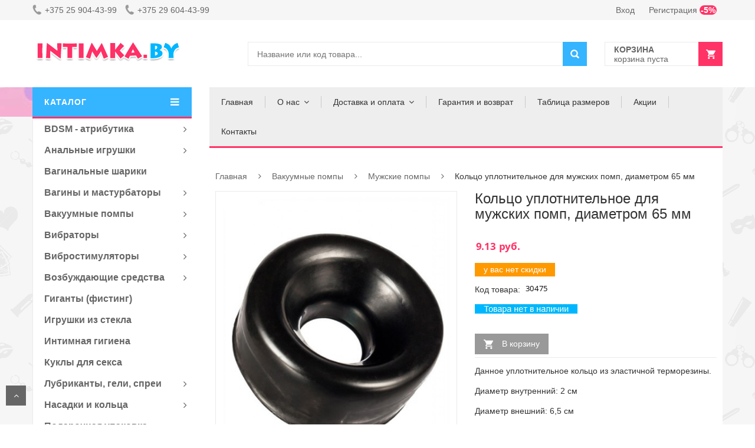

--- FILE ---
content_type: text/html; charset=UTF-8
request_url: https://intimka.by/catalog/item/muzhskie_pompy/kolco_uplotnitelnoe_dlya_muzhskih_pomp_diametrom_65_mm
body_size: 24843
content:







<!DOCTYPE html>
<html>
<head>
	<meta charset="UTF-8"/>
	<meta name='yandex-verification' content='61ebf8aaf61165ac' />
	<meta name="google-site-verification" content="Kt2ubWfZxOvxeqYjDBIHvCHqzDaM3Pf651QN020eIa0" />
	<meta name="viewport" content="width=device-width, initial-scale=1">
	

	
				<title>Купить Кольцо уплотнительное для мужских помп, диаметром 65 мм в Минске: низкие цены | Секс шоп intimka.by</title>			
				
				<meta name="keywords" content=""/>			
				
				<meta name="description" content="Кольцо уплотнительное для мужских помп, диаметром 65 мм купить в Минске по выгодной цене в магазине интимных товаров Intimka.by: &#128222; +375 29 604-43-99"/>
				
	<link rel="shortcut icon" href="/frontend/favicon.ico" type="image/x-icon">
	
	
	
	<link rel="stylesheet" href="https://intimka.by/frontend/css/bootstrap.min.css">
	<link rel="stylesheet" href="https://intimka.by/frontend/css/font-awesome.min.css">
	<link rel="stylesheet" href="https://intimka.by/frontend/css/select2.min.css">
	<link rel="stylesheet" href="https://intimka.by/frontend/css/superfish.css">	
	<link rel="stylesheet" href="https://intimka.by/plugins/jquery.bxslider/jquery.bxslider.css">	
	<link rel="stylesheet" href="https://intimka.by/plugins/owl-carousel/owl.carousel.css">
	<link rel="stylesheet" href="https://intimka.by/plugins/sweetalert/sweet-alert.css">	
	<link rel="stylesheet" href="https://intimka.by/plugins/fancybox/jquery.fancybox.css"> 	
	<link rel="stylesheet" href="https://intimka.by/plugins/leaflet/leaflet.css">	
	<link rel="stylesheet" href="https://intimka.by/frontend/css/jquery-ui.css">	
	<link rel="stylesheet" href="https://intimka.by/frontend/css/animate.css">
	<link rel="stylesheet" href="https://intimka.by/frontend/css/reset.css">
	<link rel="stylesheet" href="https://intimka.by/frontend/css/style.css">
	<link rel="stylesheet" href="https://intimka.by/frontend/css/responsive.css">
<!-- Google Tag Manager -->
<script>(function(w,d,s,l,i){w[l]=w[l]||[];w[l].push({'gtm.start':
new Date().getTime(),event:'gtm.js'});var f=d.getElementsByTagName(s)[0],
j=d.createElement(s),dl=l!='dataLayer'?'&l='+l:'';j.async=true;j.src=
'https://www.googletagmanager.com/gtm.js?id='+i+dl;f.parentNode.insertBefore(j,f);
})(window,document,'script','dataLayer','GTM-KNKWW6N');</script>
<!-- End Google Tag Manager -->
</head >




    <body class="home">
	<!-- Google Tag Manager (noscript) -->
<noscript><iframe src="https://www.googletagmanager.com/ns.html?id=GTM-KNKWW6N"
height="0" width="0" style="display:none;visibility:hidden"></iframe></noscript>
<!-- End Google Tag Manager (noscript) -->	
		<div id="header" class="header">
		
		
		
		
		
			<div class="top-header">
				<div class="container">
				
					<div class="nav-top-links">						
						<a class="first-item" href="tel:+375259044399"><img alt="phone" src="/frontend/img/phone.png" />+375 25 904-43-99</a>
						<a class="first-item" href="tel:+375296044399"><img alt="phone" src="/frontend/img/phone.png" />+375 29 604-43-99</a>
						
						
						<!--<a href="mailto:sex-shop24.by@mail.ru"><img alt="" src="/frontend/img/email.png" />sex-shop24.by@mail.ru</a>-->	
			
															<a  class="visible-sm visible-xs pull-right" href="/user/login">Регистрация <span class="login-discont">-5%</span></a>						
								<a  class="visible-sm visible-xs pull-right" href="/user/login">Вход</a>							
							
															
												
					</div>

					<div id="user-info-top" class="user-info pull-right visible-lg visible-md">
													<a href="/user/login">Вход</a>	
							<a href="/user/login">Регистрация <span class="login-discont">-5%</span></a>	
											</div>
					
					
					
					
				</div>
			</div>			
			
			<div class="container main-header">
				<div class="container">
					<div class="row">
					
						<div class="col-xs-12 col-sm-3 logo">
							<a href="/"><img alt="" src="/frontend/img/logo.png" /></a>
						</div>
						
						<div class="col-xs-7 col-sm-7 header-search-box">
							<form class="form-inline" method="GET" action="/catalog/search">
								  <div class="form-group input-serach">
										<input type="text" name="search_string" value=""  placeholder="Название или код товара...">
								  </div>							  
								  <button type="submit" class="pull-right btn-search"></button>
							</form>
						</div>
						
						<div id="cart-block" class="col-xs-5 col-sm-2 shopping-cart-box">
							<a class="cart-link" href="/cart">
								<span class="title">Корзина</span>							
								<span class="total" id="total">корзина пуста</span>							
							</a>
						</div>
					</div>
				</div>	
			</div>
			
		



	
			
			<div id="nav-top-menu" class="nav-top-menu">
				<div class="container white-bg">
					<div class="row">
					
					
						<div class="col-sm-3">
							<div id="box-vertical-megamenus">
								<div class="box-vertical-megamenus">
									<h4 class="title btn-open-mobile">
										<span class="title-menu">Каталог</span>
										<span title="Каталог" class="btn-open-mobile pull-right home-page"><i class="fa fa-bars"></i></span>
									</h4>
									
									<div class="vertical-menu-content is-home">
												<ul class="vertical-menu-list">
													<li ><a class="parent" href="/catalog/category/bdsm-atributika">BDSM - атрибутика</a><div class="vertical-dropdown-menu"><div class="vertical-groups col-sm-12"><div class="mega-group"><ul class="group-link-default"><li><a href="/catalog/category/bdsm_bondazh">БДСМ бондаж</a></li><li><a href="/catalog/category/bdsm_nabor">БДСМ набор</a></li><li><a href="/catalog/category/bdsm_odezhda">БДСМ одежда</a></li><li><a href="/catalog/category/zazhimy_i_ukrasheniya">Зажимы и украшения</a></li><li><a href="/catalog/category/klyapy_i_rasshiriteli">Кляпы и расширители</a></li><li><a href="/catalog/category/maski_i_povyazki">Маски и повязки</a></li><li><a href="/catalog/category/metall_cbt">Металл, СВТ</a></li><li><a href="/catalog/category/naruchniki_i_fiksatory">Наручники и фиксаторы</a></li><li><a href="/catalog/category/osheyniki_i_povodki">Ошейники и поводки</a></li><li><a href="/catalog/category/plyotki_i_steki">Плётки и стеки</a></li></ul></div></div></div></li><li ><a class="parent" href="/catalog/category/analnye_igrushki">Анальные игрушки</a><div class="vertical-dropdown-menu"><div class="vertical-groups col-sm-12"><div class="mega-group"><ul class="group-link-default"><li><a href="/catalog/category/analnye_rasshiriteli">Анальные расширители</a></li><li><a href="/catalog/category/bez_vibracii">Без вибрации</a></li><li><a href="/catalog/category/massazhery_prostaty">Массажеры простаты</a></li><li><a href="/catalog/category/s_vibraciey">С вибрацией</a></li><li><a href="/catalog/category/ukrasheniya_i_hvostiki">Украшения и хвостики</a></li></ul></div></div></div></li><li ><a href="/catalog/category/vaginalnye_shariki">Вагинальные шарики</a></li><li ><a class="parent" href="/catalog/category/vaginy_i_masturbatory">Вагины и мастурбаторы</a><div class="vertical-dropdown-menu"><div class="vertical-groups col-sm-12"><div class="mega-group"><ul class="group-link-default"><li><a href="/catalog/category/vagini_bez_vibracii">Без вибрации</a></li><li><a href="/catalog/category/vagini_s_vibraciey">С вибрацией</a></li></ul></div></div></div></li><li ><a class="parent" href="/catalog/category/vakuumnye_pompy">Вакуумные помпы</a><div class="vertical-dropdown-menu"><div class="vertical-groups col-sm-12"><div class="mega-group"><ul class="group-link-default"><li><a href="/catalog/category/zhenskie_pompy">Женские помпы</a></li><li><a href="/catalog/category/muzhskie_pompy">Мужские помпы</a></li></ul></div></div></div></li><li ><a class="parent" href="/catalog/category/vibratory">Вибраторы</a><div class="vertical-dropdown-menu"><div class="vertical-groups col-sm-12"><div class="mega-group"><ul class="group-link-default"><li><a href="/catalog/category/vibratory_hi-tech">Hi-Tech</a></li><li><a href="/catalog/category/stimulyatory_g-tochki">Вибраторы G-точки</a></li><li><a href="/catalog/category/vibratory-kroliki">Вибраторы-кролики</a></li><li><a href="/catalog/category/dvoynoy-vibrator">Двойные вибраторы</a></li><li><a href="/catalog/category/dlya_par">Для пар</a></li><li><a href="/catalog/category/na_prisoske">На присоске</a></li><li><a href="/catalog/category/nerealistichnye">Нереалистичные</a></li><li><a href="/catalog/category/realistichnye">Реалистичные</a></li><li><a href="/catalog/category/s_vakuumnoy_stimulyaciey">С вакуумной стимуляцией</a></li><li><a href="/catalog/category/batareyki">Элементы питания (батарейки)</a></li></ul></div></div></div></li><li ><a class="parent" href="/catalog/category/vibrostimulyatory">Вибростимуляторы</a><div class="vertical-dropdown-menu"><div class="vertical-groups col-sm-12"><div class="mega-group"><ul class="group-link-default"><li><a href="/catalog/category/vibro-pulka">Вибро-пулька</a></li><li><a href="/catalog/category/vibro-yayca">Вибро-яйца</a></li><li><a href="/catalog/category/vibrobabochki_vibrotrusiki">Вибробабочки, вибротрусики</a></li><li><a href="/catalog/category/vibromassazhery_">Вибромассажеры </a></li><li><a href="/catalog/category/klitoralnye_stimulyatory">Клиторальные стимуляторы</a></li><li><a href="/catalog/category/mini-vibratory_dlya_klitora">Мини-вибраторы для клитора</a></li></ul></div></div></div></li><li ><a class="parent" href="/catalog/category/vozbuzhdayushchie_sredstva">Возбуждающие средства</a><div class="vertical-dropdown-menu"><div class="vertical-groups col-sm-12"><div class="mega-group"><ul class="group-link-default"><li><a href="/catalog/category/dlya_dvoih">Для Двоих</a></li><li><a href="/catalog/category/dlya_zhenshchin">Для Женщин</a></li><li><a href="/catalog/category/dlya_muzhchin">Для Мужчин</a></li></ul></div></div></div></li><li ><a href="/catalog/category/giganty_fisting">Гиганты (фистинг)</a></li><li ><a href="/catalog/category/igrushki_iz_stekla">Игрушки из стекла</a></li><li ><a href="/catalog/category/intimnaya_gigiena">Интимная гигиена</a></li><li ><a href="/catalog/category/kukly">Куклы для секса</a></li><li ><a class="parent" href="/catalog/category/lubrikanty_geli_sprei">Лубриканты, гели, спреи</a><div class="vertical-dropdown-menu"><div class="vertical-groups col-sm-12"><div class="mega-group"><ul class="group-link-default"><li><a href="/catalog/category/analnye_lubrikanty">Анальные лубриканты</a></li><li><a href="/catalog/category/vozbuzhdayushchie_lubrikanty">Возбуждающие лубриканты</a></li><li><a href="/catalog/category/dlya_fistinga">Для фистинга</a></li><li><a href="/catalog/category/klassicheskie_lubrikanty">Классические лубриканты</a></li><li><a href="/catalog/category/krema_dlya_suzheniya_vlagalishcha">Крема для сужения влагалища</a></li><li><a href="/catalog/category/krema_dlya_uvelicheniya_penisa">Крема для увеличения пениса</a></li><li><a href="/catalog/category/massazhnye_masla">Массажные масла</a></li><li><a href="/catalog/category/aromatizirovannye_lubrikanty">Оральные лубриканты</a></li><li><a href="/catalog/category/prolongatory">Пролонгаторы</a></li></ul></div></div></div></li><li ><a class="parent" href="/catalog/category/nasadki_i_kolca">Насадки и кольца</a><div class="vertical-dropdown-menu"><div class="vertical-groups col-sm-12"><div class="mega-group"><ul class="group-link-default"><li><a href="/catalog/category/dlya_dvoynogo_proniknoveniya">Для двойного проникновения</a></li><li><a href="/catalog/category/nasadki_i_kolca_bez_vibracii">Насадки и кольца без вибрации</a></li><li><a href="/catalog/category/nasadki_i_kolca_s_vibraciey">Насадки и кольца с вибрацией</a></li><li><a href="/catalog/category/udlinyayushchie_nasadki">Удлиняющие насадки</a></li></ul></div></div></div></li><li ><a href="/catalog/category/podarochnaya_upakovka">Подарочная упаковка</a></li><li ><a href="/catalog/category/podarochnye_nabory">Подарочные наборы</a></li><li ><a href="/catalog/category/poppersy">Попперсы</a></li><li ><a href="/catalog/category/poyas_vernosti">Пояса верности</a></li><li ><a href="/catalog/category/prezervativy">Презервативы</a></li><li ><a class="parent" href="/catalog/category/produkciya_s_feromonami">Продукция с феромонами</a><div class="vertical-dropdown-menu"><div class="vertical-groups col-sm-12"><div class="mega-group"><ul class="group-link-default"><li><a href="/catalog/category/zhenskie_duhi">Женские духи</a></li><li><a href="/catalog/category/muzhskie_duhi">Мужские духи</a></li></ul></div></div></div></li><li ><a href="/catalog/category/seks-mashiny_i_mebel_dlya_seksa">Секс-машины и мебель для секса</a></li><li ><a href="/catalog/category/smart_seks_igrushki">Смарт секс игрушки</a></li><li ><a class="parent" href="/catalog/category/strapony_falloprotezy">Страпоны, фаллопротезы</a><div class="vertical-dropdown-menu"><div class="vertical-groups col-sm-12"><div class="mega-group"><ul class="group-link-default"><li><a href="/catalog/category/bezremnevye_strapony">Безремневые страпоны</a></li><li><a href="/catalog/category/nasadki_dlya_strapona">Насадки для страпона</a></li><li><a href="/catalog/category/trusiki_s_nasadkami">Трусики с насадками</a></li><li><a href="/catalog/category/falloprotezy">Фаллопротезы</a></li></ul></div></div></div></li><li ><a href="/catalog/category/strepy_portupei">Стрепы, портупеи</a></li><li ><a href="/catalog/category/suveniry">Сувениры и игры</a></li><li ><a href="/catalog/category/uvelichenie_chlena">Увеличение члена</a></li><li ><a href="/catalog/category/uhod_za_intim_igrushkami">Уход за интим игрушками</a></li><li ><a class="parent" href="/catalog/category/falloimitatory">Фаллоимитаторы</a><div class="vertical-dropdown-menu"><div class="vertical-groups col-sm-12"><div class="mega-group"><ul class="group-link-default"><li><a href="/catalog/category/bez_moshonki">Без мошонки</a></li><li><a href="/catalog/category/dvuhgolovye">Двухголовые</a></li><li><a href="/catalog/category/s_moshonkoy">С мошонкой</a></li></ul></div></div></div></li><li ><a href="/catalog/category/elektroseks">Электросекс</a></li><li ><a href="/catalog/category/eroticheskie_nabory">Эротические наборы</a></li><li ><a class="parent" href="/catalog/category/eroticheskoe_zhenskoe_bele">Эротическое женское белье</a><div class="vertical-dropdown-menu"><div class="vertical-groups col-sm-12"><div class="mega-group"><ul class="group-link-default"><li><a href="/catalog/category/bodibyuste_teddi_monokini">Боди, бюстье, тедди, монокини</a></li><li><a href="/catalog/category/bolshie_razmery_xl">Большие размеры XL+</a></li><li><a href="/catalog/category/bebi-doll_sorochki_penyuary">Бэби-долл, сорочки, пеньюары</a></li><li><a href="/catalog/category/igrovye_kostyumy">Игровые костюмы</a></li><li><a href="/catalog/category/komplekty_belya">Комплекты белья</a></li><li><a href="/catalog/category/ketsyuity">Кэтсьюиты</a></li><li><a href="/catalog/category/platya_platya-setka">Платья, платья-сетка</a></li><li><a href="/catalog/category/pestisy">Пэстисы</a></li><li><a href="/catalog/category/trusiki">Трусики</a></li><li><a href="/catalog/category/chulki_i_kolgotki">Чулки и колготки</a></li></ul></div></div></div></li>												</ul>								
												<!--<div class="all-category"><span class="open-cate">Все категории</span></div>-->								
									</div>
									
								</div>
							</div>
						</div>	
						
						
					<div class="col-sm-9">	
						<div id="main-menu" class="main-menu border-bottom-pink">
							
							<nav class="navbar navbar-default ">
								<div class="container-fluid">
									<div class="navbar-header">
										<button type="button" class="navbar-toggle collapsed" data-toggle="collapse" data-target="#navbar" aria-expanded="false" aria-controls="navbar">
											<i class="fa fa-bars"></i>
										</button>
										<a class="navbar-brand" href="#">Меню</a>
									</div>
									
									<div id="navbar" class="navbar-collapse collapse">
										<ul class="nav navbar-nav">
										
										
																			
																								
													
													<li><a href="/">Главная</a></li>
																															
																									<li class="dropdown">	
														<a href="/page/o_nas" class="dropdown-toggle" data-toggle="dropdown">О нас</a>	
														
														
														
														<ul class="dropdown-menu container-fluid">
														
														<li class="block-container">
															<ul class="block">
																																	<li class="link_container"><a href="/blog/stati">Статьи</a></li>
																															</ul>
														</li>	
															
															
														</ul>				
													</li>			
																															
																									<li class="dropdown">	
														<a href="#" class="dropdown-toggle" data-toggle="dropdown">Доставка и оплата</a>	
														
														
														
														<ul class="dropdown-menu container-fluid">
														
														<li class="block-container">
															<ul class="block">
																																	<li class="link_container"><a href="/page/dostavka">Доставка</a></li>
																																	<li class="link_container"><a href="/page/oplata">Оплата</a></li>
																															</ul>
														</li>	
															
															
														</ul>				
													</li>			
																															
																								
													
													<li><a href="/page/garantii">Гарантия и возврат</a></li>
																															
																								
													
													<li><a href="/page/tablica_razmerov">Таблица размеров</a></li>
																															
																								
													
													<li><a href="/page/akcii">Акции</a></li>
																															
																								
													
													<li><a href="/page/kontakty">Контакты</a></li>
																																	

										</ul>
									</div>
								</div>
							</nav>
							
							
							<div id="user-info-opntop">
							</div>
							
							<div id="shopping-cart-box-ontop">
							<a href="/cart">
								<i class="fa fa-shopping-cart"></i>
								<div class="shopping-cart-box-ontop-content"></div>
							</a>
							</div>
							
							
							
						</div>  
						
						<div class="wrap-content">
							


	
           
            <div class="page-content">
			
					<div class="breadcrumb clearfix">
							<a class="home" href="/" title="">Главная</a>
							<span class="navigation-pipe">&nbsp;</span>
						 					
														
								<a class="home" href="/catalog/category/vakuumnye_pompy" title="Вакуумные помпы">Вакуумные помпы</a>
								<span class="navigation-pipe">&nbsp;</span>
																		
														
								<a class="home" href="/catalog/category/muzhskie_pompy" title="Мужские помпы">Мужские помпы</a>
								<span class="navigation-pipe">&nbsp;</span>
																		
														
								<span>Кольцо уплотнительное для мужских помп, диаметром 65 мм</span>							
																		 </div>
				

					<div id="product">
                        <div class="primary-box row">
                            <div class="pb-left-column col-xs-12 col-sm-6">
                                
                                <div class="product-image">
								
									<div class="product-full">
																			
										<img id="product-zoom" src="/files/catalog/largethumb_605898543bac81.36335533.jpeg" data-zoom-image='/files/catalog/605898543bac81.36335533.jpeg'/>
    								</div>									
									
									
								
									
											
									
									<div class="product-img-thumb" id="gallery_01">
                                        <ul class="owl-carousel" data-items="3" data-nav="true" data-dots="false" data-margin="20" data-loop="true">										
																					
												<li>
													<a href="#"  data-image="/files/catalog/largethumb_605898543bac81.36335533.jpeg" data-zoom-image="/files/catalog/605898543bac81.36335533.jpeg">
														<img id="product-zoom" src="/files/catalog/minithumb_605898543bac81.36335533.jpeg" /> 
													</a>
												</li>
																						
                                        </ul>
                                    </div>
									
									
									
									
								 </div>
							</div>
						 
							<div class="pb-right-column col-xs-12 col-sm-6">
								<h1 class="product-name">Кольцо уплотнительное для мужских помп, диаметром 65 мм</h1>
								 
								 
								
								 
								<div class="product-price-group">
									<br />
                                    <p>
									<img src="[data-uri]">									</p>
									
																			<span class="discount">у вас нет скидки</span>									
									                                </div>
								
								<div class="info-orther">
                                    <p>Код товара: 
									<img src="[data-uri]">									</p>   
									
									 
										<img src="/frontend/img/no-sklad.jpg" />
									 
									
                                </div>
								
								
								
								<div class="form-action">
                                    <div class="button-group">
                                        <a item_id="10076" class="btn-add-cart add_to_cart  disable-link" href="#">В корзину</a>
                                    </div>
                                </div>
								
								<div class="product-desc">
									<p>Данное уплотнительное кольцо из эластичной терморезины.</p>
<p>Диаметр внутренний: 2 см</p>
<p>Диаметр внешний: 6,5 см</p>
<p>Высота: 3 см</p>
<p>Производитель: Eroticon</p>  
                                </div>						 
							 
							</div>						 
						</div>				
					</div>


					                       
						<div class="page-product-box hidden-xs">
							
							<h3 class="heading">Возможно, вас заинтересуют </h3>
							<hr />
							<ul class="product-list owl-carousel" data-dots="false" data-loop="true" data-nav = "true" data-margin = "30" data-autoplayTimeout="1000" data-autoplayHoverPause = "true" data-responsive='{"0":{"items":1},"600":{"items":3},"1000":{"items":4}}'>
								
																										<li>
										<div class="product-container">
											<div class="left-block">
												<a href="/catalog/item/muzhskie_pompy/vakuumnaya_pompa_discovery_researcher_6908-00">
													<img class="img-responsive" alt="Вакуумная помпа Discovery Researcher, 6908-00" src="/files/catalog/thumb_5d0751c061e317.38740487.jpg?1770149503" />
												</a>
												<div class="quick-view">														
													<a title="Быстрый просмотр" class="search" href="/catalog/item/muzhskie_pompy/vakuumnaya_pompa_discovery_researcher_6908-00"></a>
												</div>
												<div class="add-to-cart  disable-link" item_id="7145">
													<a class="add_to_cart  disable-link" item_id="7145" item_id="7145" title="В корзину" href="#">В корзину</a>
												</div>
											</div>
											<div class="right-block">
												<h5 class="product-name"><a href="/catalog/item/muzhskie_pompy/vakuumnaya_pompa_discovery_researcher_6908-00">Вакуумная помпа Discovery Researcher, 6908-00</a></h5>
												<div class="content_price">													
														
														<p><span class="price product-price">157.50 руб.</span></p>														
																									</div>

											</div>
										</div>
									</li>
																										<li>
										<div class="product-container">
											<div class="left-block">
												<a href="/catalog/item/muzhskie_pompy/nasadka_na_pompu_sexus_men_fine_ass_tpe_telesnyy_75_sm_709034">
													<img class="img-responsive" alt="Насадка на помпу Sexus Men FINE ASS, TPE, телесный, 7,5 см , 709034" src="/files/catalog/thumb_654f73afdbf3d5.42971251.jpg?1770149503" />
												</a>
												<div class="quick-view">														
													<a title="Быстрый просмотр" class="search" href="/catalog/item/muzhskie_pompy/nasadka_na_pompu_sexus_men_fine_ass_tpe_telesnyy_75_sm_709034"></a>
												</div>
												<div class="add-to-cart " item_id="12195">
													<a class="add_to_cart " item_id="12195" item_id="12195" title="В корзину" href="#">В корзину</a>
												</div>
											</div>
											<div class="right-block">
												<h5 class="product-name"><a href="/catalog/item/muzhskie_pompy/nasadka_na_pompu_sexus_men_fine_ass_tpe_telesnyy_75_sm_709034">Насадка на помпу Sexus Men FINE ASS, TPE, телесный, 7,5 см , 709034</a></h5>
												<div class="content_price">													
														
														<p><span class="price product-price">15.99 руб.</span></p>														
																									</div>

											</div>
										</div>
									</li>
																										<li>
										<div class="product-container">
											<div class="left-block">
												<a href="/catalog/item/muzhskie_pompy/vakuumnaya_pompa_accu-meter">
													<img class="img-responsive" alt="Вакуумная помпа Accu-Meter" src="/files/catalog/thumb_595d51256dc1e1.24907126.jpg?1770149503" />
												</a>
												<div class="quick-view">														
													<a title="Быстрый просмотр" class="search" href="/catalog/item/muzhskie_pompy/vakuumnaya_pompa_accu-meter"></a>
												</div>
												<div class="add-to-cart  disable-link" item_id="2726">
													<a class="add_to_cart  disable-link" item_id="2726" item_id="2726" title="В корзину" href="#">В корзину</a>
												</div>
											</div>
											<div class="right-block">
												<h5 class="product-name"><a href="/catalog/item/muzhskie_pompy/vakuumnaya_pompa_accu-meter">Вакуумная помпа Accu-Meter</a></h5>
												<div class="content_price">													
														
														<p><span class="price product-price">54.89 руб.</span></p>														
																									</div>

											</div>
										</div>
									</li>
																										<li>
										<div class="product-container">
											<div class="left-block">
												<a href="/catalog/item/muzhskie_pompy/vakuumnaya_pompa_a-toys_chernaya_275_sm_769011">
													<img class="img-responsive" alt="Вакуумная помпа A-toys, черная, 27,5 см, 769011" src="/files/catalog/thumb_5a36d40aa2b778.52580957.jpg?1770149503" />
												</a>
												<div class="quick-view">														
													<a title="Быстрый просмотр" class="search" href="/catalog/item/muzhskie_pompy/vakuumnaya_pompa_a-toys_chernaya_275_sm_769011"></a>
												</div>
												<div class="add-to-cart " item_id="3956">
													<a class="add_to_cart " item_id="3956" item_id="3956" title="В корзину" href="#">В корзину</a>
												</div>
											</div>
											<div class="right-block">
												<h5 class="product-name"><a href="/catalog/item/muzhskie_pompy/vakuumnaya_pompa_a-toys_chernaya_275_sm_769011">Вакуумная помпа A-toys, черная, 27,5 см, 769011</a></h5>
												<div class="content_price">													
														
														<p><span class="price product-price">75.00 руб.</span></p>														
																									</div>

											</div>
										</div>
									</li>
																										<li>
										<div class="product-container">
											<div class="left-block">
												<a href="/catalog/item/muzhskie_pompy/pompa_vakuumnaya_eroticon_pump_x1_s_grushey_prozrachnaya">
													<img class="img-responsive" alt="Помпа вакуумная Eroticon PUMP X1 с грушей прозрачная" src="/files/catalog/thumb_61e5b82eb56228.99440285.jpg?1770149503" />
												</a>
												<div class="quick-view">														
													<a title="Быстрый просмотр" class="search" href="/catalog/item/muzhskie_pompy/pompa_vakuumnaya_eroticon_pump_x1_s_grushey_prozrachnaya"></a>
												</div>
												<div class="add-to-cart  disable-link" item_id="11010">
													<a class="add_to_cart  disable-link" item_id="11010" item_id="11010" title="В корзину" href="#">В корзину</a>
												</div>
											</div>
											<div class="right-block">
												<h5 class="product-name"><a href="/catalog/item/muzhskie_pompy/pompa_vakuumnaya_eroticon_pump_x1_s_grushey_prozrachnaya">Помпа вакуумная Eroticon PUMP X1 с грушей прозрачная</a></h5>
												<div class="content_price">													
														
														<p><span class="price product-price">62.50 руб.</span></p>														
																									</div>

											</div>
										</div>
									</li>
																										<li>
										<div class="product-container">
											<div class="left-block">
												<a href="/catalog/item/muzhskie_pompy/vakuumnaya_pompa_a-toys_chernaya_235_sm_769009">
													<img class="img-responsive" alt="Вакуумная помпа A-toys, черная, 23,5 см, 769009" src="/files/catalog/thumb_5a36d35f75ca70.94291892.jpg?1770149503" />
												</a>
												<div class="quick-view">														
													<a title="Быстрый просмотр" class="search" href="/catalog/item/muzhskie_pompy/vakuumnaya_pompa_a-toys_chernaya_235_sm_769009"></a>
												</div>
												<div class="add-to-cart " item_id="3955">
													<a class="add_to_cart " item_id="3955" item_id="3955" title="В корзину" href="#">В корзину</a>
												</div>
											</div>
											<div class="right-block">
												<h5 class="product-name"><a href="/catalog/item/muzhskie_pompy/vakuumnaya_pompa_a-toys_chernaya_235_sm_769009">Вакуумная помпа A-toys, черная, 23,5 см, 769009</a></h5>
												<div class="content_price">													
														
														<p><span class="price product-price">72.05 руб.</span></p>														
																									</div>

											</div>
										</div>
									</li>
																										<li>
										<div class="product-container">
											<div class="left-block">
												<a href="/catalog/item/muzhskie_pompy/vakuumnaya_pompa_s_nasadkoy-vaginoy_25_sm">
													<img class="img-responsive" alt="Вакуумная помпа с насадкой-вагиной 25 см" src="/files/catalog/thumb_574b442bda01e3.17692376.jpg?1770149503" />
												</a>
												<div class="quick-view">														
													<a title="Быстрый просмотр" class="search" href="/catalog/item/muzhskie_pompy/vakuumnaya_pompa_s_nasadkoy-vaginoy_25_sm"></a>
												</div>
												<div class="add-to-cart  disable-link" item_id="103">
													<a class="add_to_cart  disable-link" item_id="103" item_id="103" title="В корзину" href="#">В корзину</a>
												</div>
											</div>
											<div class="right-block">
												<h5 class="product-name"><a href="/catalog/item/muzhskie_pompy/vakuumnaya_pompa_s_nasadkoy-vaginoy_25_sm">Вакуумная помпа с насадкой-вагиной 25 см</a></h5>
												<div class="content_price">													
														
														<p><span class="price product-price">78.50 руб.</span></p>														
																									</div>

											</div>
										</div>
									</li>
																										<li>
										<div class="product-container">
											<div class="left-block">
												<a href="/catalog/item/muzhskie_pompy/avtomaticheskaya_vakuumnaya_pompa_maximizer_worx_vx3-auto_pro_pump_belaya_361018wht">
													<img class="img-responsive" alt="Автоматическая вакуумная помпа Maximizer Worx VX3-Auto pro Pump белая, 361018WHT" src="/files/catalog/thumb_59786e1c05bf45.09064028.jpg?1770149503" />
												</a>
												<div class="quick-view">														
													<a title="Быстрый просмотр" class="search" href="/catalog/item/muzhskie_pompy/avtomaticheskaya_vakuumnaya_pompa_maximizer_worx_vx3-auto_pro_pump_belaya_361018wht"></a>
												</div>
												<div class="add-to-cart  disable-link" item_id="2859">
													<a class="add_to_cart  disable-link" item_id="2859" item_id="2859" title="В корзину" href="#">В корзину</a>
												</div>
											</div>
											<div class="right-block">
												<h5 class="product-name"><a href="/catalog/item/muzhskie_pompy/avtomaticheskaya_vakuumnaya_pompa_maximizer_worx_vx3-auto_pro_pump_belaya_361018wht">Автоматическая вакуумная помпа Maximizer Worx VX3-Auto pro Pump белая, 361018WHT</a></h5>
												<div class="content_price">													
														
														<p><span class="price product-price">165.00 руб.</span></p>														
																									</div>

											</div>
										</div>
									</li>
																										<li>
										<div class="product-container">
											<div class="left-block">
												<a href="/catalog/item/muzhskie_pompy/avtomaticheskaya_vakuumnaya_pompa_men_powerup_20_sm_110628">
													<img class="img-responsive" alt="Автоматическая вакуумная помпа Men Powerup, 20 см, 110628" src="/files/catalog/thumb_6564eb68bdf193.61632250.jpg?1770149503" />
												</a>
												<div class="quick-view">														
													<a title="Быстрый просмотр" class="search" href="/catalog/item/muzhskie_pompy/avtomaticheskaya_vakuumnaya_pompa_men_powerup_20_sm_110628"></a>
												</div>
												<div class="add-to-cart " item_id="12253">
													<a class="add_to_cart " item_id="12253" item_id="12253" title="В корзину" href="#">В корзину</a>
												</div>
											</div>
											<div class="right-block">
												<h5 class="product-name"><a href="/catalog/item/muzhskie_pompy/avtomaticheskaya_vakuumnaya_pompa_men_powerup_20_sm_110628">Автоматическая вакуумная помпа Men Powerup, 20 см, 110628</a></h5>
												<div class="content_price">													
														
														<p><span class="price product-price">208.13 руб.</span></p>														
																									</div>

											</div>
										</div>
									</li>
																										<li>
										<div class="product-container">
											<div class="left-block">
												<a href="/catalog/item/muzhskie_pompy/mehanicheskaya_pompa_dlya_penisa_sexus_men_training_viggo_abs-plastik_chernaya_62_sm_709020">
													<img class="img-responsive" alt="Механическая помпа для пениса Sexus Men Training Viggo, ABS-пластик, черная, 62 см, 709020" src="/files/catalog/thumb_6564e520a3b0a7.97874342.jpg?1770149503" />
												</a>
												<div class="quick-view">														
													<a title="Быстрый просмотр" class="search" href="/catalog/item/muzhskie_pompy/mehanicheskaya_pompa_dlya_penisa_sexus_men_training_viggo_abs-plastik_chernaya_62_sm_709020"></a>
												</div>
												<div class="add-to-cart " item_id="12245">
													<a class="add_to_cart " item_id="12245" item_id="12245" title="В корзину" href="#">В корзину</a>
												</div>
											</div>
											<div class="right-block">
												<h5 class="product-name"><a href="/catalog/item/muzhskie_pompy/mehanicheskaya_pompa_dlya_penisa_sexus_men_training_viggo_abs-plastik_chernaya_62_sm_709020">Механическая помпа для пениса Sexus Men Training Viggo, ABS-пластик, черная, 62 см, 709020</a></h5>
												<div class="content_price">													
														
														<p><span class="price product-price">131.70 руб.</span></p>														
																									</div>

											</div>
										</div>
									</li>
																										<li>
										<div class="product-container">
											<div class="left-block">
												<a href="/catalog/item/muzhskie_pompy/cifrovaya_pompa_xlsucker">
													<img class="img-responsive" alt="Цифровая помпа XLsucker" src="/files/catalog/thumb_58419a1088c170.81111759.jpg?1770149503" />
												</a>
												<div class="quick-view">														
													<a title="Быстрый просмотр" class="search" href="/catalog/item/muzhskie_pompy/cifrovaya_pompa_xlsucker"></a>
												</div>
												<div class="add-to-cart  disable-link" item_id="1595">
													<a class="add_to_cart  disable-link" item_id="1595" item_id="1595" title="В корзину" href="#">В корзину</a>
												</div>
											</div>
											<div class="right-block">
												<h5 class="product-name"><a href="/catalog/item/muzhskie_pompy/cifrovaya_pompa_xlsucker">Цифровая помпа XLsucker</a></h5>
												<div class="content_price">													
														
														<p><span class="price product-price">112.80 руб.</span></p>														
																									</div>

											</div>
										</div>
									</li>
																										<li>
										<div class="product-container">
											<div class="left-block">
												<a href="/catalog/item/muzhskie_pompy/pompa_muzhskaya_beginners_power_chernaya">
													<img class="img-responsive" alt="Помпа мужская BEGINNER's POWER черная" src="/files/catalog/thumb_5c61765f5cf738.22304099.jpg?1770149503" />
												</a>
												<div class="quick-view">														
													<a title="Быстрый просмотр" class="search" href="/catalog/item/muzhskie_pompy/pompa_muzhskaya_beginners_power_chernaya"></a>
												</div>
												<div class="add-to-cart  disable-link" item_id="6564">
													<a class="add_to_cart  disable-link" item_id="6564" item_id="6564" title="В корзину" href="#">В корзину</a>
												</div>
											</div>
											<div class="right-block">
												<h5 class="product-name"><a href="/catalog/item/muzhskie_pompy/pompa_muzhskaya_beginners_power_chernaya">Помпа мужская BEGINNER's POWER черная</a></h5>
												<div class="content_price">													
														
														<p><span class="price product-price">52.49 руб.</span></p>														
																									</div>

											</div>
										</div>
									</li>
																										<li>
										<div class="product-container">
											<div class="left-block">
												<a href="/catalog/item/muzhskie_pompy/pompa_power_massage_pump_wsleeve_23_sm_sinyaya">
													<img class="img-responsive" alt="Помпа Power massage pump W.Sleeve, 23 см синяя" src="/files/catalog/thumb_5d1124abbe7083.46160712.jpg?1770149503" />
												</a>
												<div class="quick-view">														
													<a title="Быстрый просмотр" class="search" href="/catalog/item/muzhskie_pompy/pompa_power_massage_pump_wsleeve_23_sm_sinyaya"></a>
												</div>
												<div class="add-to-cart  disable-link" item_id="7193">
													<a class="add_to_cart  disable-link" item_id="7193" item_id="7193" title="В корзину" href="#">В корзину</a>
												</div>
											</div>
											<div class="right-block">
												<h5 class="product-name"><a href="/catalog/item/muzhskie_pompy/pompa_power_massage_pump_wsleeve_23_sm_sinyaya">Помпа Power massage pump W.Sleeve, 23 см синяя</a></h5>
												<div class="content_price">													
														
														<p><span class="price product-price">67.50 руб.</span></p>														
																									</div>

											</div>
										</div>
									</li>
																										<li>
										<div class="product-container">
											<div class="left-block">
												<a href="/catalog/item/muzhskie_pompy/vakuumnaya_pompa_discovery_diver">
													<img class="img-responsive" alt="Вакуумная помпа Discovery Diver" src="/files/catalog/thumb_58222336a516b9.60750133.jpg?1770149503" />
												</a>
												<div class="quick-view">														
													<a title="Быстрый просмотр" class="search" href="/catalog/item/muzhskie_pompy/vakuumnaya_pompa_discovery_diver"></a>
												</div>
												<div class="add-to-cart  disable-link" item_id="1386">
													<a class="add_to_cart  disable-link" item_id="1386" item_id="1386" title="В корзину" href="#">В корзину</a>
												</div>
											</div>
											<div class="right-block">
												<h5 class="product-name"><a href="/catalog/item/muzhskie_pompy/vakuumnaya_pompa_discovery_diver">Вакуумная помпа Discovery Diver</a></h5>
												<div class="content_price">													
														
														<p><span class="price product-price">70.00 руб.</span></p>														
																									</div>

											</div>
										</div>
									</li>
																										<li>
										<div class="product-container">
											<div class="left-block">
												<a href="/catalog/item/muzhskie_pompy/vakuumnaya_pompa_prozrachnaya_s_grushey_25_sm">
													<img class="img-responsive" alt="Вакуумная помпа прозрачная с грушей 25 см" src="/files/catalog/thumb_626e7ead354434.99642079.jpg?1770149503" />
												</a>
												<div class="quick-view">														
													<a title="Быстрый просмотр" class="search" href="/catalog/item/muzhskie_pompy/vakuumnaya_pompa_prozrachnaya_s_grushey_25_sm"></a>
												</div>
												<div class="add-to-cart  disable-link" item_id="11446">
													<a class="add_to_cart  disable-link" item_id="11446" item_id="11446" title="В корзину" href="#">В корзину</a>
												</div>
											</div>
											<div class="right-block">
												<h5 class="product-name"><a href="/catalog/item/muzhskie_pompy/vakuumnaya_pompa_prozrachnaya_s_grushey_25_sm">Вакуумная помпа прозрачная с грушей 25 см</a></h5>
												<div class="content_price">													
														
														<p><span class="price product-price">65.00 руб.</span></p>														
																									</div>

											</div>
										</div>
									</li>
																										<li>
										<div class="product-container">
											<div class="left-block">
												<a href="/catalog/item/muzhskie_pompy/vakuumnaya_pompa_dlya_penisa_maximizer_worx_vx2_accu-meter_pro_pump">
													<img class="img-responsive" alt="Вакуумная помпа для пениса Maximizer Worx VX2 Accu-Meter Pro Pump" src="/files/catalog/thumb_5b3236740dcd54.78571456.jpg?1770149503" />
												</a>
												<div class="quick-view">														
													<a title="Быстрый просмотр" class="search" href="/catalog/item/muzhskie_pompy/vakuumnaya_pompa_dlya_penisa_maximizer_worx_vx2_accu-meter_pro_pump"></a>
												</div>
												<div class="add-to-cart  disable-link" item_id="5063">
													<a class="add_to_cart  disable-link" item_id="5063" item_id="5063" title="В корзину" href="#">В корзину</a>
												</div>
											</div>
											<div class="right-block">
												<h5 class="product-name"><a href="/catalog/item/muzhskie_pompy/vakuumnaya_pompa_dlya_penisa_maximizer_worx_vx2_accu-meter_pro_pump">Вакуумная помпа для пениса Maximizer Worx VX2 Accu-Meter Pro Pump</a></h5>
												<div class="content_price">													
														
														<p><span class="price product-price">99.99 руб.</span></p>														
																									</div>

											</div>
										</div>
									</li>
																										<li>
										<div class="product-container">
											<div class="left-block">
												<a href="/catalog/item/muzhskie_pompy/vakuumnaya_pompa_discovery_light_boarder_clear">
													<img class="img-responsive" alt="Вакуумная помпа Discovery Light Boarder Clear" src="/files/catalog/thumb_5d375e934fa931.74115557.jpg?1770149503" />
												</a>
												<div class="quick-view">														
													<a title="Быстрый просмотр" class="search" href="/catalog/item/muzhskie_pompy/vakuumnaya_pompa_discovery_light_boarder_clear"></a>
												</div>
												<div class="add-to-cart  disable-link" item_id="7378">
													<a class="add_to_cart  disable-link" item_id="7378" item_id="7378" title="В корзину" href="#">В корзину</a>
												</div>
											</div>
											<div class="right-block">
												<h5 class="product-name"><a href="/catalog/item/muzhskie_pompy/vakuumnaya_pompa_discovery_light_boarder_clear">Вакуумная помпа Discovery Light Boarder Clear</a></h5>
												<div class="content_price">													
														
														<p><span class="price product-price">57.50 руб.</span></p>														
																									</div>

											</div>
										</div>
									</li>
																										<li>
										<div class="product-container">
											<div class="left-block">
												<a href="/catalog/item/muzhskie_pompy/vakuumnaya_pompa_a-toys_chernaya_235_sm_769007">
													<img class="img-responsive" alt="Вакуумная помпа A-toys, черная, 23,5 см, 769007" src="/files/catalog/thumb_5a36d2af662c52.19116639.jpg?1770149503" />
												</a>
												<div class="quick-view">														
													<a title="Быстрый просмотр" class="search" href="/catalog/item/muzhskie_pompy/vakuumnaya_pompa_a-toys_chernaya_235_sm_769007"></a>
												</div>
												<div class="add-to-cart " item_id="3954">
													<a class="add_to_cart " item_id="3954" item_id="3954" title="В корзину" href="#">В корзину</a>
												</div>
											</div>
											<div class="right-block">
												<h5 class="product-name"><a href="/catalog/item/muzhskie_pompy/vakuumnaya_pompa_a-toys_chernaya_235_sm_769007">Вакуумная помпа A-toys, черная, 23,5 см, 769007</a></h5>
												<div class="content_price">													
														
														<p><span class="price product-price">91.00 руб.</span></p>														
																									</div>

											</div>
										</div>
									</li>
																										<li>
										<div class="product-container">
											<div class="left-block">
												<a href="/catalog/item/muzhskie_pompy/vakuumnaya_pompa_discovery_racer_clear">
													<img class="img-responsive" alt="Вакуумная помпа Discovery Racer Clear" src="/files/catalog/thumb_582230297a7ea9.38919097.jpg?1770149503" />
												</a>
												<div class="quick-view">														
													<a title="Быстрый просмотр" class="search" href="/catalog/item/muzhskie_pompy/vakuumnaya_pompa_discovery_racer_clear"></a>
												</div>
												<div class="add-to-cart  disable-link" item_id="1389">
													<a class="add_to_cart  disable-link" item_id="1389" item_id="1389" title="В корзину" href="#">В корзину</a>
												</div>
											</div>
											<div class="right-block">
												<h5 class="product-name"><a href="/catalog/item/muzhskie_pompy/vakuumnaya_pompa_discovery_racer_clear">Вакуумная помпа Discovery Racer Clear</a></h5>
												<div class="content_price">													
														
														<p><span class="price product-price">57.50 руб.</span></p>														
																									</div>

											</div>
										</div>
									</li>
																										<li>
										<div class="product-container">
											<div class="left-block">
												<a href="/catalog/item/muzhskie_pompy/vibropompa_na_penis_enlargement_system">
													<img class="img-responsive" alt="Вибропомпа на пенис Enlargement System" src="/files/catalog/thumb_574b439111a139.54262363.jpg?1770149503" />
												</a>
												<div class="quick-view">														
													<a title="Быстрый просмотр" class="search" href="/catalog/item/muzhskie_pompy/vibropompa_na_penis_enlargement_system"></a>
												</div>
												<div class="add-to-cart  disable-link" item_id="102">
													<a class="add_to_cart  disable-link" item_id="102" item_id="102" title="В корзину" href="#">В корзину</a>
												</div>
											</div>
											<div class="right-block">
												<h5 class="product-name"><a href="/catalog/item/muzhskie_pompy/vibropompa_na_penis_enlargement_system">Вибропомпа на пенис Enlargement System</a></h5>
												<div class="content_price">													
														
														<p><span class="price product-price">92.50 руб.</span></p>														
																									</div>

											</div>
										</div>
									</li>
																										<li>
										<div class="product-container">
											<div class="left-block">
												<a href="/catalog/item/muzhskie_pompy/pompa_vakuumnaya_eroticon_pump_x6_pamyat_avtomatrezhimy">
													<img class="img-responsive" alt="Помпа вакуумная Eroticon PUMP X6, память, автомат.режимы" src="/files/catalog/thumb_61e668bb0d4237.76723860.jpg?1770149503" />
												</a>
												<div class="quick-view">														
													<a title="Быстрый просмотр" class="search" href="/catalog/item/muzhskie_pompy/pompa_vakuumnaya_eroticon_pump_x6_pamyat_avtomatrezhimy"></a>
												</div>
												<div class="add-to-cart  disable-link" item_id="11012">
													<a class="add_to_cart  disable-link" item_id="11012" item_id="11012" title="В корзину" href="#">В корзину</a>
												</div>
											</div>
											<div class="right-block">
												<h5 class="product-name"><a href="/catalog/item/muzhskie_pompy/pompa_vakuumnaya_eroticon_pump_x6_pamyat_avtomatrezhimy">Помпа вакуумная Eroticon PUMP X6, память, автомат.режимы</a></h5>
												<div class="content_price">													
														
														<p><span class="price product-price">182.50 руб.</span></p>														
																									</div>

											</div>
										</div>
									</li>
																										<li>
										<div class="product-container">
											<div class="left-block">
												<a href="/catalog/item/muzhskie_pompy/vakuumnaya_pompa_red_pump_krasnaya_20_sm">
													<img class="img-responsive" alt="Вакуумная помпа Red Pump, красная, 20 см" src="/files/catalog/thumb_584198b3bb4048.69176821.jpg?1770149503" />
												</a>
												<div class="quick-view">														
													<a title="Быстрый просмотр" class="search" href="/catalog/item/muzhskie_pompy/vakuumnaya_pompa_red_pump_krasnaya_20_sm"></a>
												</div>
												<div class="add-to-cart  disable-link" item_id="1594">
													<a class="add_to_cart  disable-link" item_id="1594" item_id="1594" title="В корзину" href="#">В корзину</a>
												</div>
											</div>
											<div class="right-block">
												<h5 class="product-name"><a href="/catalog/item/muzhskie_pompy/vakuumnaya_pompa_red_pump_krasnaya_20_sm">Вакуумная помпа Red Pump, красная, 20 см</a></h5>
												<div class="content_price">													
														
														<p><span class="price product-price">59.00 руб.</span></p>														
																									</div>

											</div>
										</div>
									</li>
																										<li>
										<div class="product-container">
											<div class="left-block">
												<a href="/catalog/item/muzhskie_pompy/vakuumnaya_pompa_s_manometrom_i_elektronasosom_automatic_gauge_pump">
													<img class="img-responsive" alt="Вакуумная помпа с манометром и электронасосом Automatic Gauge Pump" src="/files/catalog/thumb_5b323b6b167ec3.06004720.jpg?1770149503" />
												</a>
												<div class="quick-view">														
													<a title="Быстрый просмотр" class="search" href="/catalog/item/muzhskie_pompy/vakuumnaya_pompa_s_manometrom_i_elektronasosom_automatic_gauge_pump"></a>
												</div>
												<div class="add-to-cart  disable-link" item_id="5066">
													<a class="add_to_cart  disable-link" item_id="5066" item_id="5066" title="В корзину" href="#">В корзину</a>
												</div>
											</div>
											<div class="right-block">
												<h5 class="product-name"><a href="/catalog/item/muzhskie_pompy/vakuumnaya_pompa_s_manometrom_i_elektronasosom_automatic_gauge_pump">Вакуумная помпа с манометром и электронасосом Automatic Gauge Pump</a></h5>
												<div class="content_price">													
														
														<p><span class="price product-price">134.99 руб.</span></p>														
																									</div>

											</div>
										</div>
									</li>
																										<li>
										<div class="product-container">
											<div class="left-block">
												<a href="/catalog/item/muzhskie_pompy/pompa_power_massage_pump_w_sleeve_red">
													<img class="img-responsive" alt="Помпа POWER MASSAGE PUMP W. SLEEVE RED" src="/files/catalog/thumb_57969229d71a05.63627654.jpg?1770149503" />
												</a>
												<div class="quick-view">														
													<a title="Быстрый просмотр" class="search" href="/catalog/item/muzhskie_pompy/pompa_power_massage_pump_w_sleeve_red"></a>
												</div>
												<div class="add-to-cart  disable-link" item_id="654">
													<a class="add_to_cart  disable-link" item_id="654" item_id="654" title="В корзину" href="#">В корзину</a>
												</div>
											</div>
											<div class="right-block">
												<h5 class="product-name"><a href="/catalog/item/muzhskie_pompy/pompa_power_massage_pump_w_sleeve_red">Помпа POWER MASSAGE PUMP W. SLEEVE RED</a></h5>
												<div class="content_price">													
														
														<p><span class="price product-price">35.70 руб.</span></p>														
																									</div>

											</div>
										</div>
									</li>
																										<li>
										<div class="product-container">
											<div class="left-block">
												<a href="/catalog/item/muzhskie_pompy/vakuumnaya_pompa_sexus_men_expert_poluavtomaticheskaya_s_manometrom_abs_plastik_chyornaya_27_sm_7_709011">
													<img class="img-responsive" alt="Вакуумная помпа SEXUS MEN EXPERT, полуавтоматическая, с манометром, ABS ПЛАСТИК, ЧЁРНАЯ, 27 СМ, Ø 7, 709011" src="/files/catalog/thumb_6197b2a75efb10.32761797.jpg?1770149503" />
												</a>
												<div class="quick-view">														
													<a title="Быстрый просмотр" class="search" href="/catalog/item/muzhskie_pompy/vakuumnaya_pompa_sexus_men_expert_poluavtomaticheskaya_s_manometrom_abs_plastik_chyornaya_27_sm_7_709011"></a>
												</div>
												<div class="add-to-cart " item_id="10444">
													<a class="add_to_cart " item_id="10444" item_id="10444" title="В корзину" href="#">В корзину</a>
												</div>
											</div>
											<div class="right-block">
												<h5 class="product-name"><a href="/catalog/item/muzhskie_pompy/vakuumnaya_pompa_sexus_men_expert_poluavtomaticheskaya_s_manometrom_abs_plastik_chyornaya_27_sm_7_709011">Вакуумная помпа SEXUS MEN EXPERT, полуавтоматическая, с манометром, ABS ПЛАСТИК, ЧЁРНАЯ, 27 СМ, Ø 7, 709011</a></h5>
												<div class="content_price">													
														
														<p><span class="price product-price">180.63 руб.</span></p>														
																									</div>

											</div>
										</div>
									</li>
																										<li>
										<div class="product-container">
											<div class="left-block">
												<a href="/catalog/item/muzhskie_pompy/pompa_dlya_penisa_sexus_men_training_vakuumnaya_mehanicheskaya_abs_plastik_chernyy_22_sm">
													<img class="img-responsive" alt="ПОМПА ДЛЯ ПЕНИСА SEXUS MEN TRAINING, ВАКУУМНАЯ, МЕХАНИЧЕСКАЯ, ABS ПЛАСТИК, ЧЕРНЫЙ, 22 СМ" src="/files/catalog/thumb_62f41a1841b211.96379291.jpg?1770149503" />
												</a>
												<div class="quick-view">														
													<a title="Быстрый просмотр" class="search" href="/catalog/item/muzhskie_pompy/pompa_dlya_penisa_sexus_men_training_vakuumnaya_mehanicheskaya_abs_plastik_chernyy_22_sm"></a>
												</div>
												<div class="add-to-cart  disable-link" item_id="11872">
													<a class="add_to_cart  disable-link" item_id="11872" item_id="11872" title="В корзину" href="#">В корзину</a>
												</div>
											</div>
											<div class="right-block">
												<h5 class="product-name"><a href="/catalog/item/muzhskie_pompy/pompa_dlya_penisa_sexus_men_training_vakuumnaya_mehanicheskaya_abs_plastik_chernyy_22_sm">ПОМПА ДЛЯ ПЕНИСА SEXUS MEN TRAINING, ВАКУУМНАЯ, МЕХАНИЧЕСКАЯ, ABS ПЛАСТИК, ЧЕРНЫЙ, 22 СМ</a></h5>
												<div class="content_price">													
														
														<p><span class="price product-price">72.50 руб.</span></p>														
																									</div>

											</div>
										</div>
									</li>
																										<li>
										<div class="product-container">
											<div class="left-block">
												<a href="/catalog/item/muzhskie_pompy/mehanicheskaya_pompa_dlya_penisa_sexus_men_erection_mads_abs-plastik_chernaya_20_sm_709019">
													<img class="img-responsive" alt="Механическая помпа для пениса Sexus Men Erection Mads, ABS-пластик, черная, 20 см, 709019" src="/files/catalog/thumb_632999b0a62ec4.71775648.jpg?1770149503" />
												</a>
												<div class="quick-view">														
													<a title="Быстрый просмотр" class="search" href="/catalog/item/muzhskie_pompy/mehanicheskaya_pompa_dlya_penisa_sexus_men_erection_mads_abs-plastik_chernaya_20_sm_709019"></a>
												</div>
												<div class="add-to-cart " item_id="11957">
													<a class="add_to_cart " item_id="11957" item_id="11957" title="В корзину" href="#">В корзину</a>
												</div>
											</div>
											<div class="right-block">
												<h5 class="product-name"><a href="/catalog/item/muzhskie_pompy/mehanicheskaya_pompa_dlya_penisa_sexus_men_erection_mads_abs-plastik_chernaya_20_sm_709019">Механическая помпа для пениса Sexus Men Erection Mads, ABS-пластик, черная, 20 см, 709019</a></h5>
												<div class="content_price">													
														
														<p><span class="price product-price">115.00 руб.</span></p>														
																									</div>

											</div>
										</div>
									</li>
																										<li>
										<div class="product-container">
											<div class="left-block">
												<a href="/catalog/item/muzhskie_pompy/vakuumnaya_pompa_dlya_penisa_pump_worx_rock_hard_power_pump">
													<img class="img-responsive" alt="Вакуумная помпа для пениса Pump Worx Rock Hard Power Pump" src="/files/catalog/thumb_574b420819cee5.64845549.jpg?1770149503" />
												</a>
												<div class="quick-view">														
													<a title="Быстрый просмотр" class="search" href="/catalog/item/muzhskie_pompy/vakuumnaya_pompa_dlya_penisa_pump_worx_rock_hard_power_pump"></a>
												</div>
												<div class="add-to-cart  disable-link" item_id="100">
													<a class="add_to_cart  disable-link" item_id="100" item_id="100" title="В корзину" href="#">В корзину</a>
												</div>
											</div>
											<div class="right-block">
												<h5 class="product-name"><a href="/catalog/item/muzhskie_pompy/vakuumnaya_pompa_dlya_penisa_pump_worx_rock_hard_power_pump">Вакуумная помпа для пениса Pump Worx Rock Hard Power Pump</a></h5>
												<div class="content_price">													
														
														<p><span class="price product-price">107.77 руб.</span></p>														
																									</div>

											</div>
										</div>
									</li>
																										<li>
										<div class="product-container">
											<div class="left-block">
												<a href="/catalog/item/muzhskie_pompy/ruchnaya_vakuumnaya_pompa_dlya_muzhchin_s_grushey_beginners_power_pump2">
													<img class="img-responsive" alt="Ручная вакуумная помпа для мужчин с грушей Beginner’s Power Pump" src="/files/catalog/thumb_5c617748840ba3.15547275.jpg?1770149504" />
												</a>
												<div class="quick-view">														
													<a title="Быстрый просмотр" class="search" href="/catalog/item/muzhskie_pompy/ruchnaya_vakuumnaya_pompa_dlya_muzhchin_s_grushey_beginners_power_pump2"></a>
												</div>
												<div class="add-to-cart  disable-link" item_id="6565">
													<a class="add_to_cart  disable-link" item_id="6565" item_id="6565" title="В корзину" href="#">В корзину</a>
												</div>
											</div>
											<div class="right-block">
												<h5 class="product-name"><a href="/catalog/item/muzhskie_pompy/ruchnaya_vakuumnaya_pompa_dlya_muzhchin_s_grushey_beginners_power_pump2">Ручная вакуумная помпа для мужчин с грушей Beginner’s Power Pump</a></h5>
												<div class="content_price">													
														
														<p><span class="price product-price">55.59 руб.</span></p>														
																									</div>

											</div>
										</div>
									</li>
																										<li>
										<div class="product-container">
											<div class="left-block">
												<a href="/catalog/item/muzhskie_pompy/vakuumnaya_pompa_maximizer_worx_limited_edition_ultimate_performance_pump_lv1441blk">
													<img class="img-responsive" alt="Вакуумная помпа Maximizer Worx Limited Edition Ultimate performance Pump, LV1441BLK" src="/files/catalog/thumb_5b323767330523.84209892.jpg?1770149504" />
												</a>
												<div class="quick-view">														
													<a title="Быстрый просмотр" class="search" href="/catalog/item/muzhskie_pompy/vakuumnaya_pompa_maximizer_worx_limited_edition_ultimate_performance_pump_lv1441blk"></a>
												</div>
												<div class="add-to-cart " item_id="5064">
													<a class="add_to_cart " item_id="5064" item_id="5064" title="В корзину" href="#">В корзину</a>
												</div>
											</div>
											<div class="right-block">
												<h5 class="product-name"><a href="/catalog/item/muzhskie_pompy/vakuumnaya_pompa_maximizer_worx_limited_edition_ultimate_performance_pump_lv1441blk">Вакуумная помпа Maximizer Worx Limited Edition Ultimate performance Pump, LV1441BLK</a></h5>
												<div class="content_price">													
														
														<p><span class="price product-price">129.15 руб.</span></p>														
																									</div>

											</div>
										</div>
									</li>
																										<li>
										<div class="product-container">
											<div class="left-block">
												<a href="/catalog/item/muzhskie_pompy/vakuumnaya_pompa_s_manometrom_men_powerup_285_sm_110928">
													<img class="img-responsive" alt="Вакуумная помпа с манометром Men Powerup, 28,5 см, 110928" src="/files/catalog/thumb_6564e8802514d3.33172560.jpg?1770149504" />
												</a>
												<div class="quick-view">														
													<a title="Быстрый просмотр" class="search" href="/catalog/item/muzhskie_pompy/vakuumnaya_pompa_s_manometrom_men_powerup_285_sm_110928"></a>
												</div>
												<div class="add-to-cart " item_id="12250">
													<a class="add_to_cart " item_id="12250" item_id="12250" title="В корзину" href="#">В корзину</a>
												</div>
											</div>
											<div class="right-block">
												<h5 class="product-name"><a href="/catalog/item/muzhskie_pompy/vakuumnaya_pompa_s_manometrom_men_powerup_285_sm_110928">Вакуумная помпа с манометром Men Powerup, 28,5 см, 110928</a></h5>
												<div class="content_price">													
														
														<p><span class="price product-price">108.05 руб.</span></p>														
																									</div>

											</div>
										</div>
									</li>
																										<li>
										<div class="product-container">
											<div class="left-block">
												<a href="/catalog/item/muzhskie_pompy/vakuumnaya_pompa_s_deleniyami_na_kolbe_prozrachnaya">
													<img class="img-responsive" alt="Вакуумная помпа с делениями на колбе, прозрачная" src="/files/catalog/thumb_5f87000cda40b8.92829462.jpg?1770149504" />
												</a>
												<div class="quick-view">														
													<a title="Быстрый просмотр" class="search" href="/catalog/item/muzhskie_pompy/vakuumnaya_pompa_s_deleniyami_na_kolbe_prozrachnaya"></a>
												</div>
												<div class="add-to-cart  disable-link" item_id="9256">
													<a class="add_to_cart  disable-link" item_id="9256" item_id="9256" title="В корзину" href="#">В корзину</a>
												</div>
											</div>
											<div class="right-block">
												<h5 class="product-name"><a href="/catalog/item/muzhskie_pompy/vakuumnaya_pompa_s_deleniyami_na_kolbe_prozrachnaya">Вакуумная помпа с делениями на колбе, прозрачная</a></h5>
												<div class="content_price">													
														
														<p><span class="price product-price">57.93 руб.</span></p>														
																									</div>

											</div>
										</div>
									</li>
																										<li>
										<div class="product-container">
											<div class="left-block">
												<a href="/catalog/item/muzhskie_pompy/pompa_dlya_uvelicheniya_penisa_penis_pump_power">
													<img class="img-responsive" alt="Помпа для увеличения пениса Penis pump power" src="/files/catalog/thumb_58fbae019815a3.39190940.jpg?1770149504" />
												</a>
												<div class="quick-view">														
													<a title="Быстрый просмотр" class="search" href="/catalog/item/muzhskie_pompy/pompa_dlya_uvelicheniya_penisa_penis_pump_power"></a>
												</div>
												<div class="add-to-cart  disable-link" item_id="2337">
													<a class="add_to_cart  disable-link" item_id="2337" item_id="2337" title="В корзину" href="#">В корзину</a>
												</div>
											</div>
											<div class="right-block">
												<h5 class="product-name"><a href="/catalog/item/muzhskie_pompy/pompa_dlya_uvelicheniya_penisa_penis_pump_power">Помпа для увеличения пениса Penis pump power</a></h5>
												<div class="content_price">													
														
														<p><span class="price product-price">46.58 руб.</span></p>														
																									</div>

											</div>
										</div>
									</li>
																										<li>
										<div class="product-container">
											<div class="left-block">
												<a href="/catalog/item/muzhskie_pompy/pompa_vakuumnaya_eroticon_pump_x3_s_ruchnym_nasosom_prozrachnaya">
													<img class="img-responsive" alt="Помпа вакуумная Eroticon PUMP X3 с ручным насосом, прозрачная" src="/files/catalog/thumb_61e667548e9ad2.63294123.jpg?1770149504" />
												</a>
												<div class="quick-view">														
													<a title="Быстрый просмотр" class="search" href="/catalog/item/muzhskie_pompy/pompa_vakuumnaya_eroticon_pump_x3_s_ruchnym_nasosom_prozrachnaya"></a>
												</div>
												<div class="add-to-cart  disable-link" item_id="11011">
													<a class="add_to_cart  disable-link" item_id="11011" item_id="11011" title="В корзину" href="#">В корзину</a>
												</div>
											</div>
											<div class="right-block">
												<h5 class="product-name"><a href="/catalog/item/muzhskie_pompy/pompa_vakuumnaya_eroticon_pump_x3_s_ruchnym_nasosom_prozrachnaya">Помпа вакуумная Eroticon PUMP X3 с ручным насосом, прозрачная</a></h5>
												<div class="content_price">													
														
														<p><span class="price product-price">82.50 руб.</span></p>														
																									</div>

											</div>
										</div>
									</li>
																										<li>
										<div class="product-container">
											<div class="left-block">
												<a href="/catalog/item/muzhskie_pompy/smennaya_nasadka_dlya_vakuumnoy_pompy">
													<img class="img-responsive" alt="Сменная насадка для вакуумной помпы" src="/files/catalog/thumb_5ae010f630df13.94117949.jpg?1770149504" />
												</a>
												<div class="quick-view">														
													<a title="Быстрый просмотр" class="search" href="/catalog/item/muzhskie_pompy/smennaya_nasadka_dlya_vakuumnoy_pompy"></a>
												</div>
												<div class="add-to-cart " item_id="4821">
													<a class="add_to_cart " item_id="4821" item_id="4821" title="В корзину" href="#">В корзину</a>
												</div>
											</div>
											<div class="right-block">
												<h5 class="product-name"><a href="/catalog/item/muzhskie_pompy/smennaya_nasadka_dlya_vakuumnoy_pompy">Сменная насадка для вакуумной помпы</a></h5>
												<div class="content_price">													
														
														<p><span class="price product-price">10.99 руб.</span></p>														
																									</div>

											</div>
										</div>
									</li>
																										<li>
										<div class="product-container">
											<div class="left-block">
												<a href="/catalog/item/muzhskie_pompy/vakuumnaya_pompa_discovery_racer_purple_">
													<img class="img-responsive" alt="Вакуумная помпа DISCOVERY RACER PURPLE " src="/files/catalog/thumb_6280ef45ed8621.56132989.jpg?1770149504" />
												</a>
												<div class="quick-view">														
													<a title="Быстрый просмотр" class="search" href="/catalog/item/muzhskie_pompy/vakuumnaya_pompa_discovery_racer_purple_"></a>
												</div>
												<div class="add-to-cart  disable-link" item_id="11544">
													<a class="add_to_cart  disable-link" item_id="11544" item_id="11544" title="В корзину" href="#">В корзину</a>
												</div>
											</div>
											<div class="right-block">
												<h5 class="product-name"><a href="/catalog/item/muzhskie_pompy/vakuumnaya_pompa_discovery_racer_purple_">Вакуумная помпа DISCOVERY RACER PURPLE </a></h5>
												<div class="content_price">													
														
														<p><span class="price product-price">57.50 руб.</span></p>														
																									</div>

											</div>
										</div>
									</li>
																										<li>
										<div class="product-container">
											<div class="left-block">
												<a href="/catalog/item/muzhskie_pompy/vakuumnaya_pompa_avtomaticheskaya_maximizer_worx_vx5_361021-01">
													<img class="img-responsive" alt="Вакуумная помпа автоматическая Maximizer Worx VX5, 361021-01" src="/files/catalog/thumb_574b44c4d5c5b5.99448646.jpg?1770149504" />
												</a>
												<div class="quick-view">														
													<a title="Быстрый просмотр" class="search" href="/catalog/item/muzhskie_pompy/vakuumnaya_pompa_avtomaticheskaya_maximizer_worx_vx5_361021-01"></a>
												</div>
												<div class="add-to-cart  disable-link" item_id="104">
													<a class="add_to_cart  disable-link" item_id="104" item_id="104" title="В корзину" href="#">В корзину</a>
												</div>
											</div>
											<div class="right-block">
												<h5 class="product-name"><a href="/catalog/item/muzhskie_pompy/vakuumnaya_pompa_avtomaticheskaya_maximizer_worx_vx5_361021-01">Вакуумная помпа автоматическая Maximizer Worx VX5, 361021-01</a></h5>
												<div class="content_price">													
														
														<p><span class="price product-price">217.50 руб.</span></p>														
																									</div>

											</div>
										</div>
									</li>
																										<li>
										<div class="product-container">
											<div class="left-block">
												<a href="/catalog/item/muzhskie_pompy/vakuumnaya_pompa_discovery_racer_red">
													<img class="img-responsive" alt="Вакуумная помпа Discovery Racer Red" src="/files/catalog/thumb_57fd6f215650a6.43347291.jpg?1770149504" />
												</a>
												<div class="quick-view">														
													<a title="Быстрый просмотр" class="search" href="/catalog/item/muzhskie_pompy/vakuumnaya_pompa_discovery_racer_red"></a>
												</div>
												<div class="add-to-cart  disable-link" item_id="1200">
													<a class="add_to_cart  disable-link" item_id="1200" item_id="1200" title="В корзину" href="#">В корзину</a>
												</div>
											</div>
											<div class="right-block">
												<h5 class="product-name"><a href="/catalog/item/muzhskie_pompy/vakuumnaya_pompa_discovery_racer_red">Вакуумная помпа Discovery Racer Red</a></h5>
												<div class="content_price">													
														
														<p><span class="price product-price">39.00 руб.</span></p>														
																									</div>

											</div>
										</div>
									</li>
																										<li>
										<div class="product-container">
											<div class="left-block">
												<a href="/catalog/item/muzhskie_pompy/vakuumnaya_pompa_sexus_men_expert_mehanicheskaya_abs_plastik_chyornaya_25_sm_709013">
													<img class="img-responsive" alt="Вакуумная помпа SEXUS MEN EXPERT,  МЕХАНИЧЕСКАЯ, ABS ПЛАСТИК, ЧЁРНАЯ, 25 СМ, 709013" src="/files/catalog/thumb_6197c6c4b93bf5.85588345.jpg?1770149504" />
												</a>
												<div class="quick-view">														
													<a title="Быстрый просмотр" class="search" href="/catalog/item/muzhskie_pompy/vakuumnaya_pompa_sexus_men_expert_mehanicheskaya_abs_plastik_chyornaya_25_sm_709013"></a>
												</div>
												<div class="add-to-cart " item_id="10445">
													<a class="add_to_cart " item_id="10445" item_id="10445" title="В корзину" href="#">В корзину</a>
												</div>
											</div>
											<div class="right-block">
												<h5 class="product-name"><a href="/catalog/item/muzhskie_pompy/vakuumnaya_pompa_sexus_men_expert_mehanicheskaya_abs_plastik_chyornaya_25_sm_709013">Вакуумная помпа SEXUS MEN EXPERT,  МЕХАНИЧЕСКАЯ, ABS ПЛАСТИК, ЧЁРНАЯ, 25 СМ, 709013</a></h5>
												<div class="content_price">													
														
														<p><span class="price product-price">88.00 руб.</span></p>														
																									</div>

											</div>
										</div>
									</li>
																										<li>
										<div class="product-container">
											<div class="left-block">
												<a href="/catalog/item/muzhskie_pompy/vakuumnaya_pompa_dlya_muzhchin_classic_penis_pump">
													<img class="img-responsive" alt="Вакуумная помпа для мужчин Classic Penis Pump" src="/files/catalog/thumb_5ef50e84c94964.28634247.jpg?1770149504" />
												</a>
												<div class="quick-view">														
													<a title="Быстрый просмотр" class="search" href="/catalog/item/muzhskie_pompy/vakuumnaya_pompa_dlya_muzhchin_classic_penis_pump"></a>
												</div>
												<div class="add-to-cart  disable-link" item_id="8830">
													<a class="add_to_cart  disable-link" item_id="8830" item_id="8830" title="В корзину" href="#">В корзину</a>
												</div>
											</div>
											<div class="right-block">
												<h5 class="product-name"><a href="/catalog/item/muzhskie_pompy/vakuumnaya_pompa_dlya_muzhchin_classic_penis_pump">Вакуумная помпа для мужчин Classic Penis Pump</a></h5>
												<div class="content_price">													
														
														<p><span class="price product-price">50.25 руб.</span></p>														
																									</div>

											</div>
										</div>
									</li>
																										<li>
										<div class="product-container">
											<div class="left-block">
												<a href="/catalog/item/muzhskie_pompy/vakuumnaya_pompa_so_smennymi_nasadkami_009033">
													<img class="img-responsive" alt="Вакуумная помпа со сменными насадками, 009033" src="/files/catalog/thumb_57d84eb3797853.13011222.jpg?1770149504" />
												</a>
												<div class="quick-view">														
													<a title="Быстрый просмотр" class="search" href="/catalog/item/muzhskie_pompy/vakuumnaya_pompa_so_smennymi_nasadkami_009033"></a>
												</div>
												<div class="add-to-cart " item_id="992">
													<a class="add_to_cart " item_id="992" item_id="992" title="В корзину" href="#">В корзину</a>
												</div>
											</div>
											<div class="right-block">
												<h5 class="product-name"><a href="/catalog/item/muzhskie_pompy/vakuumnaya_pompa_so_smennymi_nasadkami_009033">Вакуумная помпа со сменными насадками, 009033</a></h5>
												<div class="content_price">													
														
														<p><span class="price product-price">90.58 руб.</span></p>														
																									</div>

											</div>
										</div>
									</li>
																										<li>
										<div class="product-container">
											<div class="left-block">
												<a href="/catalog/item/muzhskie_pompy/avtomaticheskaya_pompa_dlya_penisa_sexus_men_lars_abs-plastik_chernaya_62_sm_709021">
													<img class="img-responsive" alt="Автоматическая помпа для пениса Sexus Men Lars, ABS-пластик, черная, 62 см, 709021" src="/files/catalog/thumb_6564e66b9fdd90.15457127.jpg?1770149504" />
												</a>
												<div class="quick-view">														
													<a title="Быстрый просмотр" class="search" href="/catalog/item/muzhskie_pompy/avtomaticheskaya_pompa_dlya_penisa_sexus_men_lars_abs-plastik_chernaya_62_sm_709021"></a>
												</div>
												<div class="add-to-cart " item_id="12247">
													<a class="add_to_cart " item_id="12247" item_id="12247" title="В корзину" href="#">В корзину</a>
												</div>
											</div>
											<div class="right-block">
												<h5 class="product-name"><a href="/catalog/item/muzhskie_pompy/avtomaticheskaya_pompa_dlya_penisa_sexus_men_lars_abs-plastik_chernaya_62_sm_709021">Автоматическая помпа для пениса Sexus Men Lars, ABS-пластик, черная, 62 см, 709021</a></h5>
												<div class="content_price">													
														
														<p><span class="price product-price">153.13 руб.</span></p>														
																									</div>

											</div>
										</div>
									</li>
																										<li>
										<div class="product-container">
											<div class="left-block">
												<a href="/catalog/item/muzhskie_pompy/pompa_vakuumnaya_eroticon_pump_x1_s_grushey">
													<img class="img-responsive" alt="Помпа вакуумная Eroticon PUMP X1 с грушей" src="/files/catalog/thumb_61e5b6eccfa063.71276471.jpg?1770149504" />
												</a>
												<div class="quick-view">														
													<a title="Быстрый просмотр" class="search" href="/catalog/item/muzhskie_pompy/pompa_vakuumnaya_eroticon_pump_x1_s_grushey"></a>
												</div>
												<div class="add-to-cart  disable-link" item_id="11009">
													<a class="add_to_cart  disable-link" item_id="11009" item_id="11009" title="В корзину" href="#">В корзину</a>
												</div>
											</div>
											<div class="right-block">
												<h5 class="product-name"><a href="/catalog/item/muzhskie_pompy/pompa_vakuumnaya_eroticon_pump_x1_s_grushey">Помпа вакуумная Eroticon PUMP X1 с грушей</a></h5>
												<div class="content_price">													
														
														<p><span class="price product-price">60.00 руб.</span></p>														
																									</div>

											</div>
										</div>
									</li>
																										<li>
										<div class="product-container">
											<div class="left-block">
												<a href="/catalog/item/muzhskie_pompy/vakuumnaya_pompa_s_elektronasosom_gauge_pump">
													<img class="img-responsive" alt="Вакуумная помпа с электронасосом Gauge Pump" src="/files/catalog/thumb_574b4025409c20.14700699.jpg?1770149504" />
												</a>
												<div class="quick-view">														
													<a title="Быстрый просмотр" class="search" href="/catalog/item/muzhskie_pompy/vakuumnaya_pompa_s_elektronasosom_gauge_pump"></a>
												</div>
												<div class="add-to-cart  disable-link" item_id="97">
													<a class="add_to_cart  disable-link" item_id="97" item_id="97" title="В корзину" href="#">В корзину</a>
												</div>
											</div>
											<div class="right-block">
												<h5 class="product-name"><a href="/catalog/item/muzhskie_pompy/vakuumnaya_pompa_s_elektronasosom_gauge_pump">Вакуумная помпа с электронасосом Gauge Pump</a></h5>
												<div class="content_price">													
														
														<p><span class="price product-price">105.00 руб.</span></p>														
																									</div>

											</div>
										</div>
									</li>
																										<li>
										<div class="product-container">
											<div class="left-block">
												<a href="/catalog/item/muzhskie_pompy/pompa_dlya_penisa_bang_bang_blue">
													<img class="img-responsive" alt="Помпа для пениса Bang Bang blue" src="/files/catalog/thumb_5b643d8baf4878.13189247.jpg?1770149504" />
												</a>
												<div class="quick-view">														
													<a title="Быстрый просмотр" class="search" href="/catalog/item/muzhskie_pompy/pompa_dlya_penisa_bang_bang_blue"></a>
												</div>
												<div class="add-to-cart  disable-link" item_id="5448">
													<a class="add_to_cart  disable-link" item_id="5448" item_id="5448" title="В корзину" href="#">В корзину</a>
												</div>
											</div>
											<div class="right-block">
												<h5 class="product-name"><a href="/catalog/item/muzhskie_pompy/pompa_dlya_penisa_bang_bang_blue">Помпа для пениса Bang Bang blue</a></h5>
												<div class="content_price">													
														
														<p><span class="price product-price">52.81 руб.</span></p>														
																									</div>

											</div>
										</div>
									</li>
																										<li>
										<div class="product-container">
											<div class="left-block">
												<a href="/catalog/item/muzhskie_pompy/vakuumnaya_pompa_s_manometrom_a-toys_768001">
													<img class="img-responsive" alt="Вакуумная помпа с манометром A-toys, 768001" src="/files/catalog/thumb_58385becdb7509.64823024.jpg?1770149504" />
												</a>
												<div class="quick-view">														
													<a title="Быстрый просмотр" class="search" href="/catalog/item/muzhskie_pompy/vakuumnaya_pompa_s_manometrom_a-toys_768001"></a>
												</div>
												<div class="add-to-cart " item_id="1486">
													<a class="add_to_cart " item_id="1486" item_id="1486" title="В корзину" href="#">В корзину</a>
												</div>
											</div>
											<div class="right-block">
												<h5 class="product-name"><a href="/catalog/item/muzhskie_pompy/vakuumnaya_pompa_s_manometrom_a-toys_768001">Вакуумная помпа с манометром A-toys, 768001</a></h5>
												<div class="content_price">													
														
														<p><span class="price product-price">90.63 руб.</span></p>														
																									</div>

											</div>
										</div>
									</li>
																										<li>
										<div class="product-container">
											<div class="left-block">
												<a href="/catalog/item/muzhskie_pompy/vakuumnaya_pompa_chernyy_768002">
													<img class="img-responsive" alt="Вакуумная помпа, черный, 768002" src="/files/catalog/thumb_58658dcc8e4198.74775416.jpg?1770149504" />
												</a>
												<div class="quick-view">														
													<a title="Быстрый просмотр" class="search" href="/catalog/item/muzhskie_pompy/vakuumnaya_pompa_chernyy_768002"></a>
												</div>
												<div class="add-to-cart " item_id="1749">
													<a class="add_to_cart " item_id="1749" item_id="1749" title="В корзину" href="#">В корзину</a>
												</div>
											</div>
											<div class="right-block">
												<h5 class="product-name"><a href="/catalog/item/muzhskie_pompy/vakuumnaya_pompa_chernyy_768002">Вакуумная помпа, черный, 768002</a></h5>
												<div class="content_price">													
														
														<p><span class="price product-price">150.00 руб.</span></p>														
																									</div>

											</div>
										</div>
									</li>
																										<li>
										<div class="product-container">
											<div class="left-block">
												<a href="/catalog/item/muzhskie_pompy/avtomaticheskaya_vakuumnaya_pompa_xl_sucker">
													<img class="img-responsive" alt="Автоматическая вакуумная помпа XL Sucker" src="/files/catalog/thumb_57eab36f249b58.21961792.jpg?1770149504" />
												</a>
												<div class="quick-view">														
													<a title="Быстрый просмотр" class="search" href="/catalog/item/muzhskie_pompy/avtomaticheskaya_vakuumnaya_pompa_xl_sucker"></a>
												</div>
												<div class="add-to-cart  disable-link" item_id="1135">
													<a class="add_to_cart  disable-link" item_id="1135" item_id="1135" title="В корзину" href="#">В корзину</a>
												</div>
											</div>
											<div class="right-block">
												<h5 class="product-name"><a href="/catalog/item/muzhskie_pompy/avtomaticheskaya_vakuumnaya_pompa_xl_sucker">Автоматическая вакуумная помпа XL Sucker</a></h5>
												<div class="content_price">													
														
														<p><span class="price product-price">99.00 руб.</span></p>														
																									</div>

											</div>
										</div>
									</li>
																										<li>
										<div class="product-container">
											<div class="left-block">
												<a href="/catalog/item/muzhskie_pompy/avtomaticheskaya_pompa_xlsucker">
													<img class="img-responsive" alt="Автоматическая помпа XLsucker" src="/files/catalog/thumb_62f40d74826a25.44942709.jpg?1770149504" />
												</a>
												<div class="quick-view">														
													<a title="Быстрый просмотр" class="search" href="/catalog/item/muzhskie_pompy/avtomaticheskaya_pompa_xlsucker"></a>
												</div>
												<div class="add-to-cart  disable-link" item_id="11870">
													<a class="add_to_cart  disable-link" item_id="11870" item_id="11870" title="В корзину" href="#">В корзину</a>
												</div>
											</div>
											<div class="right-block">
												<h5 class="product-name"><a href="/catalog/item/muzhskie_pompy/avtomaticheskaya_pompa_xlsucker">Автоматическая помпа XLsucker</a></h5>
												<div class="content_price">													
														
														<p><span class="price product-price">107.50 руб.</span></p>														
																									</div>

											</div>
										</div>
									</li>
																										<li>
										<div class="product-container">
											<div class="left-block">
												<a href="/catalog/item/muzhskie_pompy/ruchnaya_vakuumnaya_pompa_dlya_muzhchin_s_nasosom_v_vide_porshnya_deluxe_beginner_pump">
													<img class="img-responsive" alt="Ручная вакуумная помпа для мужчин с насосом в виде поршня Deluxe Beginner Pump" src="/files/catalog/thumb_6004b3d7849016.37100857.jpg?1770149504" />
												</a>
												<div class="quick-view">														
													<a title="Быстрый просмотр" class="search" href="/catalog/item/muzhskie_pompy/ruchnaya_vakuumnaya_pompa_dlya_muzhchin_s_nasosom_v_vide_porshnya_deluxe_beginner_pump"></a>
												</div>
												<div class="add-to-cart  disable-link" item_id="9778">
													<a class="add_to_cart  disable-link" item_id="9778" item_id="9778" title="В корзину" href="#">В корзину</a>
												</div>
											</div>
											<div class="right-block">
												<h5 class="product-name"><a href="/catalog/item/muzhskie_pompy/ruchnaya_vakuumnaya_pompa_dlya_muzhchin_s_nasosom_v_vide_porshnya_deluxe_beginner_pump">Ручная вакуумная помпа для мужчин с насосом в виде поршня Deluxe Beginner Pump</a></h5>
												<div class="content_price">													
														
														<p><span class="price product-price">80.00 руб.</span></p>														
																									</div>

											</div>
										</div>
									</li>
																										<li>
										<div class="product-container">
											<div class="left-block">
												<a href="/catalog/item/muzhskie_pompy/vakuumnaya_pompa_rookie_penis_pump_chernaya">
													<img class="img-responsive" alt="Вакуумная помпа ROOKIE PENIS PUMP черная" src="/files/catalog/thumb_5b6a098c4bcfc7.24432169.jpg?1770149504" />
												</a>
												<div class="quick-view">														
													<a title="Быстрый просмотр" class="search" href="/catalog/item/muzhskie_pompy/vakuumnaya_pompa_rookie_penis_pump_chernaya"></a>
												</div>
												<div class="add-to-cart  disable-link" item_id="5543">
													<a class="add_to_cart  disable-link" item_id="5543" item_id="5543" title="В корзину" href="#">В корзину</a>
												</div>
											</div>
											<div class="right-block">
												<h5 class="product-name"><a href="/catalog/item/muzhskie_pompy/vakuumnaya_pompa_rookie_penis_pump_chernaya">Вакуумная помпа ROOKIE PENIS PUMP черная</a></h5>
												<div class="content_price">													
														
														<p><span class="price product-price">58.15 руб.</span></p>														
																									</div>

											</div>
										</div>
									</li>
																										<li>
										<div class="product-container">
											<div class="left-block">
												<a href="/catalog/item/muzhskie_pompy/vakuumnaya_pompa_s_manometrom_stallion">
													<img class="img-responsive" alt="Вакуумная помпа с манометром Stallion" src="/files/catalog/thumb_574b40f6d22493.00259517.jpg?1770149504" />
												</a>
												<div class="quick-view">														
													<a title="Быстрый просмотр" class="search" href="/catalog/item/muzhskie_pompy/vakuumnaya_pompa_s_manometrom_stallion"></a>
												</div>
												<div class="add-to-cart  disable-link" item_id="98">
													<a class="add_to_cart  disable-link" item_id="98" item_id="98" title="В корзину" href="#">В корзину</a>
												</div>
											</div>
											<div class="right-block">
												<h5 class="product-name"><a href="/catalog/item/muzhskie_pompy/vakuumnaya_pompa_s_manometrom_stallion">Вакуумная помпа с манометром Stallion</a></h5>
												<div class="content_price">													
														
														<p><span class="price product-price">99.15 руб.</span></p>														
																									</div>

											</div>
										</div>
									</li>
																										<li>
										<div class="product-container">
											<div class="left-block">
												<a href="/catalog/item/muzhskie_pompy/smennyy_nasos_toyfa_a-toys_dlya_vakuumnoy_pompy">
													<img class="img-responsive" alt="Сменный насос TOYFA A-toys для вакуумной помпы" src="/files/catalog/thumb_5cc894ef032304.53045144.jpg?1770149504" />
												</a>
												<div class="quick-view">														
													<a title="Быстрый просмотр" class="search" href="/catalog/item/muzhskie_pompy/smennyy_nasos_toyfa_a-toys_dlya_vakuumnoy_pompy"></a>
												</div>
												<div class="add-to-cart  disable-link" item_id="6883">
													<a class="add_to_cart  disable-link" item_id="6883" item_id="6883" title="В корзину" href="#">В корзину</a>
												</div>
											</div>
											<div class="right-block">
												<h5 class="product-name"><a href="/catalog/item/muzhskie_pompy/smennyy_nasos_toyfa_a-toys_dlya_vakuumnoy_pompy">Сменный насос TOYFA A-toys для вакуумной помпы</a></h5>
												<div class="content_price">													
														
														<p><span class="price product-price">15.05 руб.</span></p>														
																									</div>

											</div>
										</div>
									</li>
																										<li>
										<div class="product-container">
											<div class="left-block">
												<a href="/catalog/item/muzhskie_pompy/avtomaticheskaya_pompa_dlya_penisa_sexus_men_expert_gunnar_abs-plastik_chernaya_28_sm_709026">
													<img class="img-responsive" alt="Автоматическая помпа для пениса Sexus Men Expert Gunnar, ABS-пластик, черная, 28 см, 709026" src="/files/catalog/thumb_6564e70005f7a6.94442005.jpg?1770149504" />
												</a>
												<div class="quick-view">														
													<a title="Быстрый просмотр" class="search" href="/catalog/item/muzhskie_pompy/avtomaticheskaya_pompa_dlya_penisa_sexus_men_expert_gunnar_abs-plastik_chernaya_28_sm_709026"></a>
												</div>
												<div class="add-to-cart " item_id="12248">
													<a class="add_to_cart " item_id="12248" item_id="12248" title="В корзину" href="#">В корзину</a>
												</div>
											</div>
											<div class="right-block">
												<h5 class="product-name"><a href="/catalog/item/muzhskie_pompy/avtomaticheskaya_pompa_dlya_penisa_sexus_men_expert_gunnar_abs-plastik_chernaya_28_sm_709026">Автоматическая помпа для пениса Sexus Men Expert Gunnar, ABS-пластик, черная, 28 см, 709026</a></h5>
												<div class="content_price">													
														
														<p><span class="price product-price">211.13 руб.</span></p>														
																									</div>

											</div>
										</div>
									</li>
																										<li>
										<div class="product-container">
											<div class="left-block">
												<a href="/catalog/item/muzhskie_pompy/vakuumnaya_pompa_mighty_man">
													<img class="img-responsive" alt="Вакуумная помпа Mighty Man" src="/files/catalog/thumb_62f6c11df078a6.36019324.jpg?1770149504" />
												</a>
												<div class="quick-view">														
													<a title="Быстрый просмотр" class="search" href="/catalog/item/muzhskie_pompy/vakuumnaya_pompa_mighty_man"></a>
												</div>
												<div class="add-to-cart  disable-link" item_id="11894">
													<a class="add_to_cart  disable-link" item_id="11894" item_id="11894" title="В корзину" href="#">В корзину</a>
												</div>
											</div>
											<div class="right-block">
												<h5 class="product-name"><a href="/catalog/item/muzhskie_pompy/vakuumnaya_pompa_mighty_man">Вакуумная помпа Mighty Man</a></h5>
												<div class="content_price">													
														
														<p><span class="price product-price">70.00 руб.</span></p>														
																									</div>

											</div>
										</div>
									</li>
																										<li>
										<div class="product-container">
											<div class="left-block">
												<a href="/catalog/item/muzhskie_pompy/vakuumnaya_pompa_dlya_uvelicheniya_chlena_22_sm_901623">
													<img class="img-responsive" alt="Вакуумная помпа для увеличения члена, 22 см, 901623" src="/files/catalog/thumb_68ac3b151a5576.02062129.jpg?1770149504" />
												</a>
												<div class="quick-view">														
													<a title="Быстрый просмотр" class="search" href="/catalog/item/muzhskie_pompy/vakuumnaya_pompa_dlya_uvelicheniya_chlena_22_sm_901623"></a>
												</div>
												<div class="add-to-cart " item_id="12387">
													<a class="add_to_cart " item_id="12387" item_id="12387" title="В корзину" href="#">В корзину</a>
												</div>
											</div>
											<div class="right-block">
												<h5 class="product-name"><a href="/catalog/item/muzhskie_pompy/vakuumnaya_pompa_dlya_uvelicheniya_chlena_22_sm_901623">Вакуумная помпа для увеличения члена, 22 см, 901623</a></h5>
												<div class="content_price">													
														
														<p><span class="price product-price">89.00 руб.</span></p>														
																									</div>

											</div>
										</div>
									</li>
																										<li>
										<div class="product-container">
											<div class="left-block">
												<a href="/catalog/item/muzhskie_pompy/vakuumnaya_pompa_a-toyss_vibraciey_chernaya_228_sm_769010">
													<img class="img-responsive" alt="Вакуумная помпа A-toysс вибрацией, черная, 22.8 см, 769010" src="/files/catalog/thumb_5a36d206c72433.54208651.jpg?1770149504" />
												</a>
												<div class="quick-view">														
													<a title="Быстрый просмотр" class="search" href="/catalog/item/muzhskie_pompy/vakuumnaya_pompa_a-toyss_vibraciey_chernaya_228_sm_769010"></a>
												</div>
												<div class="add-to-cart  disable-link" item_id="3953">
													<a class="add_to_cart  disable-link" item_id="3953" item_id="3953" title="В корзину" href="#">В корзину</a>
												</div>
											</div>
											<div class="right-block">
												<h5 class="product-name"><a href="/catalog/item/muzhskie_pompy/vakuumnaya_pompa_a-toyss_vibraciey_chernaya_228_sm_769010">Вакуумная помпа A-toysс вибрацией, черная, 22.8 см, 769010</a></h5>
												<div class="content_price">													
														
														<p><span class="price product-price">87.50 руб.</span></p>														
																									</div>

											</div>
										</div>
									</li>
																										<li>
										<div class="product-container">
											<div class="left-block">
												<a href="/catalog/item/muzhskie_pompy/vakuumnaya_pompa_dlya_penisa_pump_worx-fanta_flesh_pussy_pump">
													<img class="img-responsive" alt="Вакуумная помпа для пениса Pump Worx-Fanta Flesh Pussy Pump" src="/files/catalog/thumb_59fc9276a87526.29189806.jpg?1770149504" />
												</a>
												<div class="quick-view">														
													<a title="Быстрый просмотр" class="search" href="/catalog/item/muzhskie_pompy/vakuumnaya_pompa_dlya_penisa_pump_worx-fanta_flesh_pussy_pump"></a>
												</div>
												<div class="add-to-cart  disable-link" item_id="3416">
													<a class="add_to_cart  disable-link" item_id="3416" item_id="3416" title="В корзину" href="#">В корзину</a>
												</div>
											</div>
											<div class="right-block">
												<h5 class="product-name"><a href="/catalog/item/muzhskie_pompy/vakuumnaya_pompa_dlya_penisa_pump_worx-fanta_flesh_pussy_pump">Вакуумная помпа для пениса Pump Worx-Fanta Flesh Pussy Pump</a></h5>
												<div class="content_price">													
														
														<p><span class="price product-price">86.99 руб.</span></p>														
																									</div>

											</div>
										</div>
									</li>
																										<li>
										<div class="product-container">
											<div class="left-block">
												<a href="/catalog/item/muzhskie_pompy/vakuumnaya_pompa_fioletovaya">
													<img class="img-responsive" alt="Вакуумная помпа, фиолетовая" src="/files/catalog/thumb_58de5cf119e349.85641476.jpg?1770149504" />
												</a>
												<div class="quick-view">														
													<a title="Быстрый просмотр" class="search" href="/catalog/item/muzhskie_pompy/vakuumnaya_pompa_fioletovaya"></a>
												</div>
												<div class="add-to-cart  disable-link" item_id="2296">
													<a class="add_to_cart  disable-link" item_id="2296" item_id="2296" title="В корзину" href="#">В корзину</a>
												</div>
											</div>
											<div class="right-block">
												<h5 class="product-name"><a href="/catalog/item/muzhskie_pompy/vakuumnaya_pompa_fioletovaya">Вакуумная помпа, фиолетовая</a></h5>
												<div class="content_price">													
														
														<p><span class="price product-price">42.85 руб.</span></p>														
																									</div>

											</div>
										</div>
									</li>
																										<li>
										<div class="product-container">
											<div class="left-block">
												<a href="/catalog/item/muzhskie_pompy/pompa_chernaya">
													<img class="img-responsive" alt="Помпа черная" src="/files/catalog/thumb_595518208f7714.49828535.jpg?1770149504" />
												</a>
												<div class="quick-view">														
													<a title="Быстрый просмотр" class="search" href="/catalog/item/muzhskie_pompy/pompa_chernaya"></a>
												</div>
												<div class="add-to-cart  disable-link" item_id="2682">
													<a class="add_to_cart  disable-link" item_id="2682" item_id="2682" title="В корзину" href="#">В корзину</a>
												</div>
											</div>
											<div class="right-block">
												<h5 class="product-name"><a href="/catalog/item/muzhskie_pompy/pompa_chernaya">Помпа черная</a></h5>
												<div class="content_price">													
														
														<p><span class="price product-price">38.89 руб.</span></p>														
																									</div>

											</div>
										</div>
									</li>
																										<li>
										<div class="product-container">
											<div class="left-block">
												<a href="/catalog/item/muzhskie_pompy/vakuumnaya_pompa_maximizer_worx_limited_edition_ultimate_performance_pump_golubaya_lv1441blu">
													<img class="img-responsive" alt="Вакуумная помпа Maximizer Worx Limited Edition Ultimate performance Pump голубая, LV1441BLU" src="/files/catalog/thumb_5b32383d3dd0a3.88581860.jpg?1770149504" />
												</a>
												<div class="quick-view">														
													<a title="Быстрый просмотр" class="search" href="/catalog/item/muzhskie_pompy/vakuumnaya_pompa_maximizer_worx_limited_edition_ultimate_performance_pump_golubaya_lv1441blu"></a>
												</div>
												<div class="add-to-cart " item_id="5065">
													<a class="add_to_cart " item_id="5065" item_id="5065" title="В корзину" href="#">В корзину</a>
												</div>
											</div>
											<div class="right-block">
												<h5 class="product-name"><a href="/catalog/item/muzhskie_pompy/vakuumnaya_pompa_maximizer_worx_limited_edition_ultimate_performance_pump_golubaya_lv1441blu">Вакуумная помпа Maximizer Worx Limited Edition Ultimate performance Pump голубая, LV1441BLU</a></h5>
												<div class="content_price">													
														
														<p><span class="price product-price">129.15 руб.</span></p>														
																									</div>

											</div>
										</div>
									</li>
																										<li>
										<div class="product-container">
											<div class="left-block">
												<a href="/catalog/item/muzhskie_pompy/mehanicheskaya_pompa_sexus_men_training_aksel_abs-plastik_chernaya_70_sm_709017">
													<img class="img-responsive" alt="Механическая помпа Sexus Men Training Aksel, ABS-пластик, черная, 70 см, 709017" src="/files/catalog/thumb_6564e5de559c15.66905000.jpg?1770149504" />
												</a>
												<div class="quick-view">														
													<a title="Быстрый просмотр" class="search" href="/catalog/item/muzhskie_pompy/mehanicheskaya_pompa_sexus_men_training_aksel_abs-plastik_chernaya_70_sm_709017"></a>
												</div>
												<div class="add-to-cart " item_id="12246">
													<a class="add_to_cart " item_id="12246" item_id="12246" title="В корзину" href="#">В корзину</a>
												</div>
											</div>
											<div class="right-block">
												<h5 class="product-name"><a href="/catalog/item/muzhskie_pompy/mehanicheskaya_pompa_sexus_men_training_aksel_abs-plastik_chernaya_70_sm_709017">Механическая помпа Sexus Men Training Aksel, ABS-пластик, черная, 70 см, 709017</a></h5>
												<div class="content_price">													
														
														<p><span class="price product-price">152.20 руб.</span></p>														
																									</div>

											</div>
										</div>
									</li>
																										<li>
										<div class="product-container">
											<div class="left-block">
												<a href="/catalog/item/muzhskie_pompy/vakuumnaya_pompa_a-toys_chernaya_205_sm_769008">
													<img class="img-responsive" alt="Вакуумная помпа A-toys, черная, 20,5 см, 769008" src="/files/catalog/thumb_5a36d14db6add7.64223888.jpg?1770149504" />
												</a>
												<div class="quick-view">														
													<a title="Быстрый просмотр" class="search" href="/catalog/item/muzhskie_pompy/vakuumnaya_pompa_a-toys_chernaya_205_sm_769008"></a>
												</div>
												<div class="add-to-cart " item_id="3952">
													<a class="add_to_cart " item_id="3952" item_id="3952" title="В корзину" href="#">В корзину</a>
												</div>
											</div>
											<div class="right-block">
												<h5 class="product-name"><a href="/catalog/item/muzhskie_pompy/vakuumnaya_pompa_a-toys_chernaya_205_sm_769008">Вакуумная помпа A-toys, черная, 20,5 см, 769008</a></h5>
												<div class="content_price">													
														
														<p><span class="price product-price">57.00 руб.</span></p>														
																									</div>

											</div>
										</div>
									</li>
																										<li>
										<div class="product-container">
											<div class="left-block">
												<a href="/catalog/item/muzhskie_pompy/vakuumnaya_pompa_dlya_penisa_maximizer_worx_vx2_accu-meter_pro_pump_s_myagkoy_nasadkoy">
													<img class="img-responsive" alt="Вакуумная помпа для пениса Maximizer Worx VX2 Accu-Meter Pro Pump с мягкой насадкой" src="/files/catalog/thumb_5b954b3ac53994.90285453.jpg?1770149504" />
												</a>
												<div class="quick-view">														
													<a title="Быстрый просмотр" class="search" href="/catalog/item/muzhskie_pompy/vakuumnaya_pompa_dlya_penisa_maximizer_worx_vx2_accu-meter_pro_pump_s_myagkoy_nasadkoy"></a>
												</div>
												<div class="add-to-cart  disable-link" item_id="5803">
													<a class="add_to_cart  disable-link" item_id="5803" item_id="5803" title="В корзину" href="#">В корзину</a>
												</div>
											</div>
											<div class="right-block">
												<h5 class="product-name"><a href="/catalog/item/muzhskie_pompy/vakuumnaya_pompa_dlya_penisa_maximizer_worx_vx2_accu-meter_pro_pump_s_myagkoy_nasadkoy">Вакуумная помпа для пениса Maximizer Worx VX2 Accu-Meter Pro Pump с мягкой насадкой</a></h5>
												<div class="content_price">													
														
														<p><span class="price product-price">94.91 руб.</span></p>														
																									</div>

											</div>
										</div>
									</li>
																										<li>
										<div class="product-container">
											<div class="left-block">
												<a href="/catalog/item/muzhskie_pompy/pompa_power_massage_pump_wsleeve_23_sm">
													<img class="img-responsive" alt="Помпа Power massage pump W.Sleeve, 23 см" src="/files/catalog/thumb_5a0d674e3ee829.57745662.jpg?1770149504" />
												</a>
												<div class="quick-view">														
													<a title="Быстрый просмотр" class="search" href="/catalog/item/muzhskie_pompy/pompa_power_massage_pump_wsleeve_23_sm"></a>
												</div>
												<div class="add-to-cart  disable-link" item_id="3537">
													<a class="add_to_cart  disable-link" item_id="3537" item_id="3537" title="В корзину" href="#">В корзину</a>
												</div>
											</div>
											<div class="right-block">
												<h5 class="product-name"><a href="/catalog/item/muzhskie_pompy/pompa_power_massage_pump_wsleeve_23_sm">Помпа Power massage pump W.Sleeve, 23 см</a></h5>
												<div class="content_price">													
														
														<p><span class="price product-price">65.00 руб.</span></p>														
																									</div>

											</div>
										</div>
									</li>
																										<li>
										<div class="product-container">
											<div class="left-block">
												<a href="/catalog/item/muzhskie_pompy/vibronabor_chernyy_s_pompoy">
													<img class="img-responsive" alt="Вибронабор черный с помпой" src="/files/catalog/thumb_5850129480d169.23252743.jpg?1770149504" />
												</a>
												<div class="quick-view">														
													<a title="Быстрый просмотр" class="search" href="/catalog/item/muzhskie_pompy/vibronabor_chernyy_s_pompoy"></a>
												</div>
												<div class="add-to-cart  disable-link" item_id="1668">
													<a class="add_to_cart  disable-link" item_id="1668" item_id="1668" title="В корзину" href="#">В корзину</a>
												</div>
											</div>
											<div class="right-block">
												<h5 class="product-name"><a href="/catalog/item/muzhskie_pompy/vibronabor_chernyy_s_pompoy">Вибронабор черный с помпой</a></h5>
												<div class="content_price">													
														
														<p><span class="price product-price">85.37 руб.</span></p>														
																									</div>

											</div>
										</div>
									</li>
																										<li>
										<div class="product-container">
											<div class="left-block">
												<a href="/catalog/item/muzhskie_pompy/nasadka_na_pompu_sexus_men_pretty_pussy_709035">
													<img class="img-responsive" alt="Насадка на помпу Sexus Men PRETTY PUSSY, 709035" src="/files/catalog/thumb_5f8e0d9fca9fe2.79260958.jpg?1770149504" />
												</a>
												<div class="quick-view">														
													<a title="Быстрый просмотр" class="search" href="/catalog/item/muzhskie_pompy/nasadka_na_pompu_sexus_men_pretty_pussy_709035"></a>
												</div>
												<div class="add-to-cart  disable-link" item_id="9354">
													<a class="add_to_cart  disable-link" item_id="9354" item_id="9354" title="В корзину" href="#">В корзину</a>
												</div>
											</div>
											<div class="right-block">
												<h5 class="product-name"><a href="/catalog/item/muzhskie_pompy/nasadka_na_pompu_sexus_men_pretty_pussy_709035">Насадка на помпу Sexus Men PRETTY PUSSY, 709035</a></h5>
												<div class="content_price">													
														
														<p><span class="price product-price">22.75 руб.</span></p>														
																									</div>

											</div>
										</div>
									</li>
																										<li>
										<div class="product-container">
											<div class="left-block">
												<a href="/catalog/item/muzhskie_pompy/pompa_toy_joy_-_power_pump_20_sm_fioletovaya">
													<img class="img-responsive" alt="Помпа Toy Joy - Power Pump, 20 см фиолетовая" src="/files/catalog/thumb_5b151b1a7c5f71.72173855.jpg?1770149504" />
												</a>
												<div class="quick-view">														
													<a title="Быстрый просмотр" class="search" href="/catalog/item/muzhskie_pompy/pompa_toy_joy_-_power_pump_20_sm_fioletovaya"></a>
												</div>
												<div class="add-to-cart  disable-link" item_id="4958">
													<a class="add_to_cart  disable-link" item_id="4958" item_id="4958" title="В корзину" href="#">В корзину</a>
												</div>
											</div>
											<div class="right-block">
												<h5 class="product-name"><a href="/catalog/item/muzhskie_pompy/pompa_toy_joy_-_power_pump_20_sm_fioletovaya">Помпа Toy Joy - Power Pump, 20 см фиолетовая</a></h5>
												<div class="content_price">													
														
														<p><span class="price product-price">52.50 руб.</span></p>														
																									</div>

											</div>
										</div>
									</li>
																										<li>
										<div class="product-container">
											<div class="left-block">
												<a href="/catalog/item/muzhskie_pompy/vakuumnaya_pompa_dlya_penisa_pump_worx_deluxe_sure-grip_pump_pd3290-23">
													<img class="img-responsive" alt="Вакуумная помпа для пениса Pump Worx Deluxe Sure-Grip Pump, PD3290-23" src="/files/catalog/thumb_574b42ea352693.63495988.jpg?1770149504" />
												</a>
												<div class="quick-view">														
													<a title="Быстрый просмотр" class="search" href="/catalog/item/muzhskie_pompy/vakuumnaya_pompa_dlya_penisa_pump_worx_deluxe_sure-grip_pump_pd3290-23"></a>
												</div>
												<div class="add-to-cart  disable-link" item_id="101">
													<a class="add_to_cart  disable-link" item_id="101" item_id="101" title="В корзину" href="#">В корзину</a>
												</div>
											</div>
											<div class="right-block">
												<h5 class="product-name"><a href="/catalog/item/muzhskie_pompy/vakuumnaya_pompa_dlya_penisa_pump_worx_deluxe_sure-grip_pump_pd3290-23">Вакуумная помпа для пениса Pump Worx Deluxe Sure-Grip Pump, PD3290-23</a></h5>
												<div class="content_price">													
														
														<p><span class="price product-price">103.50 руб.</span></p>														
																									</div>

											</div>
										</div>
									</li>
																										<li>
										<div class="product-container">
											<div class="left-block">
												<a href="/catalog/item/muzhskie_pompy/pipedream_classix_auto-vac_power_pump_-_avtomaticheskaya_vakuumnaya_pompa">
													<img class="img-responsive" alt="Pipedream Classix Auto-Vac Power Pump - Автоматическая вакуумная помпа" src="/files/catalog/thumb_5e430fbddf19c0.89020016.jpg?1770149504" />
												</a>
												<div class="quick-view">														
													<a title="Быстрый просмотр" class="search" href="/catalog/item/muzhskie_pompy/pipedream_classix_auto-vac_power_pump_-_avtomaticheskaya_vakuumnaya_pompa"></a>
												</div>
												<div class="add-to-cart  disable-link" item_id="8357">
													<a class="add_to_cart  disable-link" item_id="8357" item_id="8357" title="В корзину" href="#">В корзину</a>
												</div>
											</div>
											<div class="right-block">
												<h5 class="product-name"><a href="/catalog/item/muzhskie_pompy/pipedream_classix_auto-vac_power_pump_-_avtomaticheskaya_vakuumnaya_pompa">Pipedream Classix Auto-Vac Power Pump - Автоматическая вакуумная помпа</a></h5>
												<div class="content_price">													
														
														<p><span class="price product-price">197.54 руб.</span></p>														
																									</div>

											</div>
										</div>
									</li>
																										<li>
										<div class="product-container">
											<div class="left-block">
												<a href="/catalog/item/muzhskie_pompy/_vakuumnaya_pompa-masturbator_francesco_richy">
													<img class="img-responsive" alt=" Вакуумная помпа-мастурбатор Francesco Richy" src="/files/catalog/thumb_64822962470628.59811756.jpg?1770149504" />
												</a>
												<div class="quick-view">														
													<a title="Быстрый просмотр" class="search" href="/catalog/item/muzhskie_pompy/_vakuumnaya_pompa-masturbator_francesco_richy"></a>
												</div>
												<div class="add-to-cart  disable-link" item_id="12139">
													<a class="add_to_cart  disable-link" item_id="12139" item_id="12139" title="В корзину" href="#">В корзину</a>
												</div>
											</div>
											<div class="right-block">
												<h5 class="product-name"><a href="/catalog/item/muzhskie_pompy/_vakuumnaya_pompa-masturbator_francesco_richy"> Вакуумная помпа-мастурбатор Francesco Richy</a></h5>
												<div class="content_price">													
														
														<p><span class="price product-price">182.50 руб.</span></p>														
																									</div>

											</div>
										</div>
									</li>
																										<li>
										<div class="product-container">
											<div class="left-block">
												<a href="/catalog/item/muzhskie_pompy/vakuumnaya_pompa_avtomaticheskaya_maximizer_worx_vx4-auto_belaya">
													<img class="img-responsive" alt="Вакуумная помпа автоматическая Maximizer Worx VX4-Auto белая" src="/files/catalog/thumb_5b98215eb71db2.87458559.jpg?1770149504" />
												</a>
												<div class="quick-view">														
													<a title="Быстрый просмотр" class="search" href="/catalog/item/muzhskie_pompy/vakuumnaya_pompa_avtomaticheskaya_maximizer_worx_vx4-auto_belaya"></a>
												</div>
												<div class="add-to-cart  disable-link" item_id="5832">
													<a class="add_to_cart  disable-link" item_id="5832" item_id="5832" title="В корзину" href="#">В корзину</a>
												</div>
											</div>
											<div class="right-block">
												<h5 class="product-name"><a href="/catalog/item/muzhskie_pompy/vakuumnaya_pompa_avtomaticheskaya_maximizer_worx_vx4-auto_belaya">Вакуумная помпа автоматическая Maximizer Worx VX4-Auto белая</a></h5>
												<div class="content_price">													
														
														<p><span class="price product-price">170.00 руб.</span></p>														
																									</div>

											</div>
										</div>
									</li>
																										<li>
										<div class="product-container">
											<div class="left-block">
												<a href="/catalog/item/muzhskie_pompy/cifrovaya_pompa_xlsucke">
													<img class="img-responsive" alt="Цифровая помпа XLsucke" src="/files/catalog/thumb_62f4fca19101a5.47919022.jpg?1770149504" />
												</a>
												<div class="quick-view">														
													<a title="Быстрый просмотр" class="search" href="/catalog/item/muzhskie_pompy/cifrovaya_pompa_xlsucke"></a>
												</div>
												<div class="add-to-cart  disable-link" item_id="11880">
													<a class="add_to_cart  disable-link" item_id="11880" item_id="11880" title="В корзину" href="#">В корзину</a>
												</div>
											</div>
											<div class="right-block">
												<h5 class="product-name"><a href="/catalog/item/muzhskie_pompy/cifrovaya_pompa_xlsucke">Цифровая помпа XLsucke</a></h5>
												<div class="content_price">													
														
														<p><span class="price product-price">107.50 руб.</span></p>														
																									</div>

											</div>
										</div>
									</li>
																										<li>
										<div class="product-container">
											<div class="left-block">
												<a href="/catalog/item/muzhskie_pompy/pompa_dlya_uvelicheniya_penisa_s_grushey_penis_pump_power">
													<img class="img-responsive" alt="Помпа для увеличения пениса с грушей , Penis pump power" src="/files/catalog/thumb_58fbaeedd44744.18640674.jpg?1770149504" />
												</a>
												<div class="quick-view">														
													<a title="Быстрый просмотр" class="search" href="/catalog/item/muzhskie_pompy/pompa_dlya_uvelicheniya_penisa_s_grushey_penis_pump_power"></a>
												</div>
												<div class="add-to-cart  disable-link" item_id="2338">
													<a class="add_to_cart  disable-link" item_id="2338" item_id="2338" title="В корзину" href="#">В корзину</a>
												</div>
											</div>
											<div class="right-block">
												<h5 class="product-name"><a href="/catalog/item/muzhskie_pompy/pompa_dlya_uvelicheniya_penisa_s_grushey_penis_pump_power">Помпа для увеличения пениса с грушей , Penis pump power</a></h5>
												<div class="content_price">													
														
														<p><span class="price product-price">46.29 руб.</span></p>														
																									</div>

											</div>
										</div>
									</li>
																										<li>
										<div class="product-container">
											<div class="left-block">
												<a href="/catalog/item/muzhskie_pompy/avtomaticheskaya_vakuumnaya_pompa_hercules_2">
													<img class="img-responsive" alt="Автоматическая вакуумная помпа Hercules 2" src="/files/catalog/thumb_59788331b6d562.77639886.jpg?1770149504" />
												</a>
												<div class="quick-view">														
													<a title="Быстрый просмотр" class="search" href="/catalog/item/muzhskie_pompy/avtomaticheskaya_vakuumnaya_pompa_hercules_2"></a>
												</div>
												<div class="add-to-cart  disable-link" item_id="2861">
													<a class="add_to_cart  disable-link" item_id="2861" item_id="2861" title="В корзину" href="#">В корзину</a>
												</div>
											</div>
											<div class="right-block">
												<h5 class="product-name"><a href="/catalog/item/muzhskie_pompy/avtomaticheskaya_vakuumnaya_pompa_hercules_2">Автоматическая вакуумная помпа Hercules 2</a></h5>
												<div class="content_price">													
														
														<p><span class="price product-price">203.88 руб.</span></p>														
																									</div>

											</div>
										</div>
									</li>
																										<li>
										<div class="product-container">
											<div class="left-block">
												<a href="/catalog/item/muzhskie_pompy/avtomaticheskaya_vakuumnaya_pompa_men_powerup_penis_pump_29_sm_110407">
													<img class="img-responsive" alt="Автоматическая вакуумная помпа Men Powerup Penis Pump, 29 см, 110407" src="/files/catalog/thumb_6564eada6c2911.61616537.jpg?1770149504" />
												</a>
												<div class="quick-view">														
													<a title="Быстрый просмотр" class="search" href="/catalog/item/muzhskie_pompy/avtomaticheskaya_vakuumnaya_pompa_men_powerup_penis_pump_29_sm_110407"></a>
												</div>
												<div class="add-to-cart " item_id="12252">
													<a class="add_to_cart " item_id="12252" item_id="12252" title="В корзину" href="#">В корзину</a>
												</div>
											</div>
											<div class="right-block">
												<h5 class="product-name"><a href="/catalog/item/muzhskie_pompy/avtomaticheskaya_vakuumnaya_pompa_men_powerup_penis_pump_29_sm_110407">Автоматическая вакуумная помпа Men Powerup Penis Pump, 29 см, 110407</a></h5>
												<div class="content_price">													
														
														<p><span class="price product-price">204.00 руб.</span></p>														
																									</div>

											</div>
										</div>
									</li>
																										<li>
										<div class="product-container">
											<div class="left-block">
												<a href="/catalog/item/muzhskie_pompy/krasnaya_pompa_toy_joy_power_pump_20_sm">
													<img class="img-responsive" alt="Красная помпа Toy Joy Power Pump, 20 см" src="/files/catalog/thumb_6032cbfb8bf646.44944521.jpg?1770149504" />
												</a>
												<div class="quick-view">														
													<a title="Быстрый просмотр" class="search" href="/catalog/item/muzhskie_pompy/krasnaya_pompa_toy_joy_power_pump_20_sm"></a>
												</div>
												<div class="add-to-cart  disable-link" item_id="9954">
													<a class="add_to_cart  disable-link" item_id="9954" item_id="9954" title="В корзину" href="#">В корзину</a>
												</div>
											</div>
											<div class="right-block">
												<h5 class="product-name"><a href="/catalog/item/muzhskie_pompy/krasnaya_pompa_toy_joy_power_pump_20_sm">Красная помпа Toy Joy Power Pump, 20 см</a></h5>
												<div class="content_price">													
														
														<p><span class="price product-price">47.50 руб.</span></p>														
																									</div>

											</div>
										</div>
									</li>
																										<li>
										<div class="product-container">
											<div class="left-block">
												<a href="/catalog/item/muzhskie_pompy/silikonovyy_krem_dlya_muzhchin_adam_male_silicone_pumping_cream_186_ml">
													<img class="img-responsive" alt="Силиконовый крем для мужчин Adam Male™ Silicone Pumping Cream, 186 мл." src="/files/catalog/thumb_5b15a8cd7617c2.81701695.png?1770149504" />
												</a>
												<div class="quick-view">														
													<a title="Быстрый просмотр" class="search" href="/catalog/item/muzhskie_pompy/silikonovyy_krem_dlya_muzhchin_adam_male_silicone_pumping_cream_186_ml"></a>
												</div>
												<div class="add-to-cart  disable-link" item_id="4964">
													<a class="add_to_cart  disable-link" item_id="4964" item_id="4964" title="В корзину" href="#">В корзину</a>
												</div>
											</div>
											<div class="right-block">
												<h5 class="product-name"><a href="/catalog/item/muzhskie_pompy/silikonovyy_krem_dlya_muzhchin_adam_male_silicone_pumping_cream_186_ml">Силиконовый крем для мужчин Adam Male™ Silicone Pumping Cream, 186 мл.</a></h5>
												<div class="content_price">													
														
														<p><span class="price product-price">36.99 руб.</span></p>														
																									</div>

											</div>
										</div>
									</li>
																										<li>
										<div class="product-container">
											<div class="left-block">
												<a href="/catalog/item/muzhskie_pompy/vakuumnaya_pompa_discovery_racer_blue">
													<img class="img-responsive" alt="Вакуумная помпа Discovery Racer Blue" src="/files/catalog/thumb_57fd6e821ba635.54922737.jpg?1770149504" />
												</a>
												<div class="quick-view">														
													<a title="Быстрый просмотр" class="search" href="/catalog/item/muzhskie_pompy/vakuumnaya_pompa_discovery_racer_blue"></a>
												</div>
												<div class="add-to-cart  disable-link" item_id="1199">
													<a class="add_to_cart  disable-link" item_id="1199" item_id="1199" title="В корзину" href="#">В корзину</a>
												</div>
											</div>
											<div class="right-block">
												<h5 class="product-name"><a href="/catalog/item/muzhskie_pompy/vakuumnaya_pompa_discovery_racer_blue">Вакуумная помпа Discovery Racer Blue</a></h5>
												<div class="content_price">													
														
														<p><span class="price product-price">57.50 руб.</span></p>														
																									</div>

											</div>
										</div>
									</li>
																										<li>
										<div class="product-container">
											<div class="left-block">
												<a href="/catalog/item/muzhskie_pompy/brazzers_-_vakuumnaya_pompa_dlya_uvelicheniya_chlena">
													<img class="img-responsive" alt="Браззерс - Вакуумная помпа для увеличения члена" src="/files/catalog/thumb_618c402225b146.42003604.jpg?1770149504" />
												</a>
												<div class="quick-view">														
													<a title="Быстрый просмотр" class="search" href="/catalog/item/muzhskie_pompy/brazzers_-_vakuumnaya_pompa_dlya_uvelicheniya_chlena"></a>
												</div>
												<div class="add-to-cart  disable-link" item_id="10279">
													<a class="add_to_cart  disable-link" item_id="10279" item_id="10279" title="В корзину" href="#">В корзину</a>
												</div>
											</div>
											<div class="right-block">
												<h5 class="product-name"><a href="/catalog/item/muzhskie_pompy/brazzers_-_vakuumnaya_pompa_dlya_uvelicheniya_chlena">Браззерс - Вакуумная помпа для увеличения члена</a></h5>
												<div class="content_price">													
														
														<p><span class="price product-price">52.50 руб.</span></p>														
																									</div>

											</div>
										</div>
									</li>
																										<li>
										<div class="product-container">
											<div class="left-block">
												<a href="/catalog/item/muzhskie_pompy/kolco_uplotnitelnoe_dlya_muzhskih_pomp_diametrom_65_mm">
													<img class="img-responsive" alt="Кольцо уплотнительное для мужских помп, диаметром 65 мм" src="/files/catalog/thumb_605898543bac81.36335533.jpeg?1770149504" />
												</a>
												<div class="quick-view">														
													<a title="Быстрый просмотр" class="search" href="/catalog/item/muzhskie_pompy/kolco_uplotnitelnoe_dlya_muzhskih_pomp_diametrom_65_mm"></a>
												</div>
												<div class="add-to-cart  disable-link" item_id="10076">
													<a class="add_to_cart  disable-link" item_id="10076" item_id="10076" title="В корзину" href="#">В корзину</a>
												</div>
											</div>
											<div class="right-block">
												<h5 class="product-name"><a href="/catalog/item/muzhskie_pompy/kolco_uplotnitelnoe_dlya_muzhskih_pomp_diametrom_65_mm">Кольцо уплотнительное для мужских помп, диаметром 65 мм</a></h5>
												<div class="content_price">													
														
														<p><span class="price product-price">9.13 руб.</span></p>														
																									</div>

											</div>
										</div>
									</li>
																										<li>
										<div class="product-container">
											<div class="left-block">
												<a href="/catalog/item/muzhskie_pompy/muzhskaya_vakuumnaya_pompa_the_developer_21_sm">
													<img class="img-responsive" alt="Мужская вакуумная помпа The Developer, 21 см." src="/files/catalog/thumb_5b15199d2c24c9.35951728.jpg?1770149504" />
												</a>
												<div class="quick-view">														
													<a title="Быстрый просмотр" class="search" href="/catalog/item/muzhskie_pompy/muzhskaya_vakuumnaya_pompa_the_developer_21_sm"></a>
												</div>
												<div class="add-to-cart  disable-link" item_id="4957">
													<a class="add_to_cart  disable-link" item_id="4957" item_id="4957" title="В корзину" href="#">В корзину</a>
												</div>
											</div>
											<div class="right-block">
												<h5 class="product-name"><a href="/catalog/item/muzhskie_pompy/muzhskaya_vakuumnaya_pompa_the_developer_21_sm">Мужская вакуумная помпа The Developer, 21 см.</a></h5>
												<div class="content_price">													
														
														<p><span class="price product-price">0.00 руб.</span></p>														
																									</div>

											</div>
										</div>
									</li>
																										<li>
										<div class="product-container">
											<div class="left-block">
												<a href="/catalog/item/muzhskie_pompy/smennaya_nasadka_na_pompu_sexus_men_chernaya_709031">
													<img class="img-responsive" alt="Сменная насадка на помпу Sexus Men черная, 709031" src="/files/catalog/thumb_5adf9a6faad4e9.17108735.jpg?1770149504" />
												</a>
												<div class="quick-view">														
													<a title="Быстрый просмотр" class="search" href="/catalog/item/muzhskie_pompy/smennaya_nasadka_na_pompu_sexus_men_chernaya_709031"></a>
												</div>
												<div class="add-to-cart  disable-link" item_id="4816">
													<a class="add_to_cart  disable-link" item_id="4816" item_id="4816" title="В корзину" href="#">В корзину</a>
												</div>
											</div>
											<div class="right-block">
												<h5 class="product-name"><a href="/catalog/item/muzhskie_pompy/smennaya_nasadka_na_pompu_sexus_men_chernaya_709031">Сменная насадка на помпу Sexus Men черная, 709031</a></h5>
												<div class="content_price">													
														
														<p><span class="price product-price">20.00 руб.</span></p>														
																									</div>

											</div>
										</div>
									</li>
																										<li>
										<div class="product-container">
											<div class="left-block">
												<a href="/catalog/item/muzhskie_pompy/pompa_vakuumnaya_eroticon_pump_x-drive_s_obratnym_klapanom">
													<img class="img-responsive" alt="Помпа вакуумная Eroticon PUMP X-Drive с обратным клапаном" src="/files/catalog/thumb_5f870559cbea91.88447018.jpg?1770149504" />
												</a>
												<div class="quick-view">														
													<a title="Быстрый просмотр" class="search" href="/catalog/item/muzhskie_pompy/pompa_vakuumnaya_eroticon_pump_x-drive_s_obratnym_klapanom"></a>
												</div>
												<div class="add-to-cart  disable-link" item_id="9259">
													<a class="add_to_cart  disable-link" item_id="9259" item_id="9259" title="В корзину" href="#">В корзину</a>
												</div>
											</div>
											<div class="right-block">
												<h5 class="product-name"><a href="/catalog/item/muzhskie_pompy/pompa_vakuumnaya_eroticon_pump_x-drive_s_obratnym_klapanom">Помпа вакуумная Eroticon PUMP X-Drive с обратным клапаном</a></h5>
												<div class="content_price">													
														
														<p><span class="price product-price">84.25 руб.</span></p>														
																									</div>

											</div>
										</div>
									</li>
																										<li>
										<div class="product-container">
											<div class="left-block">
												<a href="/catalog/item/muzhskie_pompy/avtomaticheskaya_vakuumnaya_pompa_maximizer_worx_vx3-auto_pro_pump">
													<img class="img-responsive" alt="Автоматическая вакуумная помпа Maximizer Worx VX3-Auto pro Pump" src="/files/catalog/thumb_574b416b9a4b19.18895187.jpg?1770149504" />
												</a>
												<div class="quick-view">														
													<a title="Быстрый просмотр" class="search" href="/catalog/item/muzhskie_pompy/avtomaticheskaya_vakuumnaya_pompa_maximizer_worx_vx3-auto_pro_pump"></a>
												</div>
												<div class="add-to-cart  disable-link" item_id="99">
													<a class="add_to_cart  disable-link" item_id="99" item_id="99" title="В корзину" href="#">В корзину</a>
												</div>
											</div>
											<div class="right-block">
												<h5 class="product-name"><a href="/catalog/item/muzhskie_pompy/avtomaticheskaya_vakuumnaya_pompa_maximizer_worx_vx3-auto_pro_pump">Автоматическая вакуумная помпа Maximizer Worx VX3-Auto pro Pump</a></h5>
												<div class="content_price">													
														
														<p><span class="price product-price">165.00 руб.</span></p>														
																									</div>

											</div>
										</div>
									</li>
																										<li>
										<div class="product-container">
											<div class="left-block">
												<a href="/catalog/item/muzhskie_pompy/vakuumnaya_pompa_sexus_men_training_mehanicheskaya_s_manometrom_abs_plastik_chyornyy_29_709006">
													<img class="img-responsive" alt="Вакуумная помпа SEXUS MEN TRAINING, , МЕХАНИЧЕСКАЯ, С МАНОМЕТРОМ, ABS ПЛАСТИК, ЧЁРНЫЙ, 29, 709006" src="/files/catalog/thumb_6197ae8bcafdd1.88626864.jpg?1770149504" />
												</a>
												<div class="quick-view">														
													<a title="Быстрый просмотр" class="search" href="/catalog/item/muzhskie_pompy/vakuumnaya_pompa_sexus_men_training_mehanicheskaya_s_manometrom_abs_plastik_chyornyy_29_709006"></a>
												</div>
												<div class="add-to-cart  disable-link" item_id="10442">
													<a class="add_to_cart  disable-link" item_id="10442" item_id="10442" title="В корзину" href="#">В корзину</a>
												</div>
											</div>
											<div class="right-block">
												<h5 class="product-name"><a href="/catalog/item/muzhskie_pompy/vakuumnaya_pompa_sexus_men_training_mehanicheskaya_s_manometrom_abs_plastik_chyornyy_29_709006">Вакуумная помпа SEXUS MEN TRAINING, , МЕХАНИЧЕСКАЯ, С МАНОМЕТРОМ, ABS ПЛАСТИК, ЧЁРНЫЙ, 29, 709006</a></h5>
												<div class="content_price">													
														
														<p><span class="price product-price">117.50 руб.</span></p>														
																									</div>

											</div>
										</div>
									</li>
																										<li>
										<div class="product-container">
											<div class="left-block">
												<a href="/catalog/item/muzhskie_pompy/vakuumnaya_pompa_s_manometrom_pump_worx_accu-meter_power_pump">
													<img class="img-responsive" alt="Вакуумная помпа с манометром Pump Worx Accu-Meter Power Pump" src="/files/catalog/thumb_5acb4a27cc2c11.90864739.jpg?1770149504" />
												</a>
												<div class="quick-view">														
													<a title="Быстрый просмотр" class="search" href="/catalog/item/muzhskie_pompy/vakuumnaya_pompa_s_manometrom_pump_worx_accu-meter_power_pump"></a>
												</div>
												<div class="add-to-cart  disable-link" item_id="4672">
													<a class="add_to_cart  disable-link" item_id="4672" item_id="4672" title="В корзину" href="#">В корзину</a>
												</div>
											</div>
											<div class="right-block">
												<h5 class="product-name"><a href="/catalog/item/muzhskie_pompy/vakuumnaya_pompa_s_manometrom_pump_worx_accu-meter_power_pump">Вакуумная помпа с манометром Pump Worx Accu-Meter Power Pump</a></h5>
												<div class="content_price">													
														
														<p><span class="price product-price">114.99 руб.</span></p>														
																									</div>

											</div>
										</div>
									</li>
																										<li>
										<div class="product-container">
											<div class="left-block">
												<a href="/catalog/item/muzhskie_pompy/vakuumnaya_pompa_avtomaticheskaya_maximizer_worx_vx4-auto_361019b">
													<img class="img-responsive" alt="Вакуумная помпа автоматическая Maximizer Worx VX4-Auto, 361019B" src="/files/catalog/thumb_5b982033a42f16.27584700.jpg?1770149504" />
												</a>
												<div class="quick-view">														
													<a title="Быстрый просмотр" class="search" href="/catalog/item/muzhskie_pompy/vakuumnaya_pompa_avtomaticheskaya_maximizer_worx_vx4-auto_361019b"></a>
												</div>
												<div class="add-to-cart " item_id="5831">
													<a class="add_to_cart " item_id="5831" item_id="5831" title="В корзину" href="#">В корзину</a>
												</div>
											</div>
											<div class="right-block">
												<h5 class="product-name"><a href="/catalog/item/muzhskie_pompy/vakuumnaya_pompa_avtomaticheskaya_maximizer_worx_vx4-auto_361019b">Вакуумная помпа автоматическая Maximizer Worx VX4-Auto, 361019B</a></h5>
												<div class="content_price">													
														
														<p><span class="price product-price">199.05 руб.</span></p>														
																									</div>

											</div>
										</div>
									</li>
																										<li>
										<div class="product-container">
											<div class="left-block">
												<a href="/catalog/item/muzhskie_pompy/nabor_his_essential_pump_kit">
													<img class="img-responsive" alt="Набор HIS ESSENTIAL PUMP KIT" src="/files/catalog/thumb_5b6a0fe87f57c1.65747957.jpg?1770149504" />
												</a>
												<div class="quick-view">														
													<a title="Быстрый просмотр" class="search" href="/catalog/item/muzhskie_pompy/nabor_his_essential_pump_kit"></a>
												</div>
												<div class="add-to-cart  disable-link" item_id="5548">
													<a class="add_to_cart  disable-link" item_id="5548" item_id="5548" title="В корзину" href="#">В корзину</a>
												</div>
											</div>
											<div class="right-block">
												<h5 class="product-name"><a href="/catalog/item/muzhskie_pompy/nabor_his_essential_pump_kit">Набор HIS ESSENTIAL PUMP KIT</a></h5>
												<div class="content_price">													
														
														<p><span class="price product-price">89.99 руб.</span></p>														
																									</div>

											</div>
										</div>
									</li>
																										<li>
										<div class="product-container">
											<div class="left-block">
												<a href="/catalog/item/muzhskie_pompy/nasadka_na_pompu_75_sm_709030">
													<img class="img-responsive" alt="Насадка на помпу, 7,5 см, 709030" src="/files/catalog/thumb_607c947f1a8526.42278373.jpg?1770149504" />
												</a>
												<div class="quick-view">														
													<a title="Быстрый просмотр" class="search" href="/catalog/item/muzhskie_pompy/nasadka_na_pompu_75_sm_709030"></a>
												</div>
												<div class="add-to-cart  disable-link" item_id="10106">
													<a class="add_to_cart  disable-link" item_id="10106" item_id="10106" title="В корзину" href="#">В корзину</a>
												</div>
											</div>
											<div class="right-block">
												<h5 class="product-name"><a href="/catalog/item/muzhskie_pompy/nasadka_na_pompu_75_sm_709030">Насадка на помпу, 7,5 см, 709030</a></h5>
												<div class="content_price">													
														
														<p><span class="price product-price">22.50 руб.</span></p>														
																									</div>

											</div>
										</div>
									</li>
																										<li>
										<div class="product-container">
											<div class="left-block">
												<a href="/catalog/item/muzhskie_pompy/vakuumnaya_pompa_dlya_penisa_pump_worx_max-width_penis_enlarger">
													<img class="img-responsive" alt="Вакуумная помпа для пениса Pump Worx Max-Width Penis Enlarger" src="/files/catalog/thumb_5bb3d6602c92e7.83394924.jpg?1770149504" />
												</a>
												<div class="quick-view">														
													<a title="Быстрый просмотр" class="search" href="/catalog/item/muzhskie_pompy/vakuumnaya_pompa_dlya_penisa_pump_worx_max-width_penis_enlarger"></a>
												</div>
												<div class="add-to-cart  disable-link" item_id="5915">
													<a class="add_to_cart  disable-link" item_id="5915" item_id="5915" title="В корзину" href="#">В корзину</a>
												</div>
											</div>
											<div class="right-block">
												<h5 class="product-name"><a href="/catalog/item/muzhskie_pompy/vakuumnaya_pompa_dlya_penisa_pump_worx_max-width_penis_enlarger">Вакуумная помпа для пениса Pump Worx Max-Width Penis Enlarger</a></h5>
												<div class="content_price">													
														
														<p><span class="price product-price">83.99 руб.</span></p>														
																									</div>

											</div>
										</div>
									</li>
																										<li>
										<div class="product-container">
											<div class="left-block">
												<a href="/catalog/item/muzhskie_pompy/vakuumnaya_pompa_dlya_penisa_men_powerup_225_sm_110828">
													<img class="img-responsive" alt="Вакуумная помпа для пениса Men Powerup, 22,5 см, 110828" src="/files/catalog/thumb_6564e7cf4dcc01.10402203.jpg?1770149504" />
												</a>
												<div class="quick-view">														
													<a title="Быстрый просмотр" class="search" href="/catalog/item/muzhskie_pompy/vakuumnaya_pompa_dlya_penisa_men_powerup_225_sm_110828"></a>
												</div>
												<div class="add-to-cart " item_id="12249">
													<a class="add_to_cart " item_id="12249" item_id="12249" title="В корзину" href="#">В корзину</a>
												</div>
											</div>
											<div class="right-block">
												<h5 class="product-name"><a href="/catalog/item/muzhskie_pompy/vakuumnaya_pompa_dlya_penisa_men_powerup_225_sm_110828">Вакуумная помпа для пениса Men Powerup, 22,5 см, 110828</a></h5>
												<div class="content_price">													
														
														<p><span class="price product-price">67.50 руб.</span></p>														
																									</div>

											</div>
										</div>
									</li>
																										<li>
										<div class="product-container">
											<div class="left-block">
												<a href="/catalog/item/muzhskie_pompy/vakuumnaya_pompa_19_sm_alexander_bm-010067apl">
													<img class="img-responsive" alt="Вакуумная помпа 19 см AleXander, BM-010067APL" src="/files/catalog/thumb_6564e8df3323f6.57641363.jpg?1770149504" />
												</a>
												<div class="quick-view">														
													<a title="Быстрый просмотр" class="search" href="/catalog/item/muzhskie_pompy/vakuumnaya_pompa_19_sm_alexander_bm-010067apl"></a>
												</div>
												<div class="add-to-cart " item_id="5445">
													<a class="add_to_cart " item_id="5445" item_id="5445" title="В корзину" href="#">В корзину</a>
												</div>
											</div>
											<div class="right-block">
												<h5 class="product-name"><a href="/catalog/item/muzhskie_pompy/vakuumnaya_pompa_19_sm_alexander_bm-010067apl">Вакуумная помпа 19 см AleXander, BM-010067APL</a></h5>
												<div class="content_price">													
														
														<p><span class="price product-price">113.13 руб.</span></p>														
																									</div>

											</div>
										</div>
									</li>
																										<li>
										<div class="product-container">
											<div class="left-block">
												<a href="/catalog/item/muzhskie_pompy/pompa_dlya_penisa_bang_bang_red">
													<img class="img-responsive" alt="Помпа для пениса Bang Bang red" src="/files/catalog/thumb_5b643cc32032b9.24125416.jpg?1770149504" />
												</a>
												<div class="quick-view">														
													<a title="Быстрый просмотр" class="search" href="/catalog/item/muzhskie_pompy/pompa_dlya_penisa_bang_bang_red"></a>
												</div>
												<div class="add-to-cart  disable-link" item_id="5447">
													<a class="add_to_cart  disable-link" item_id="5447" item_id="5447" title="В корзину" href="#">В корзину</a>
												</div>
											</div>
											<div class="right-block">
												<h5 class="product-name"><a href="/catalog/item/muzhskie_pompy/pompa_dlya_penisa_bang_bang_red">Помпа для пениса Bang Bang red</a></h5>
												<div class="content_price">													
														
														<p><span class="price product-price">52.81 руб.</span></p>														
																									</div>

											</div>
										</div>
									</li>
																										<li>
										<div class="product-container">
											<div class="left-block">
												<a href="/catalog/item/muzhskie_pompy/vakuumnaya_pompa_dlya_muzhchin_classic_penis_pump_prozrachnaya">
													<img class="img-responsive" alt="Вакуумная помпа для мужчин Classic Penis Pump прозрачная" src="/files/catalog/thumb_5ef50fd5466fc0.97039022.jpg?1770149504" />
												</a>
												<div class="quick-view">														
													<a title="Быстрый просмотр" class="search" href="/catalog/item/muzhskie_pompy/vakuumnaya_pompa_dlya_muzhchin_classic_penis_pump_prozrachnaya"></a>
												</div>
												<div class="add-to-cart  disable-link" item_id="8831">
													<a class="add_to_cart  disable-link" item_id="8831" item_id="8831" title="В корзину" href="#">В корзину</a>
												</div>
											</div>
											<div class="right-block">
												<h5 class="product-name"><a href="/catalog/item/muzhskie_pompy/vakuumnaya_pompa_dlya_muzhchin_classic_penis_pump_prozrachnaya">Вакуумная помпа для мужчин Classic Penis Pump прозрачная</a></h5>
												<div class="content_price">													
														
														<p><span class="price product-price">50.25 руб.</span></p>														
																									</div>

											</div>
										</div>
									</li>
																										<li>
										<div class="product-container">
											<div class="left-block">
												<a href="/catalog/item/muzhskie_pompy/pompa_dlya_penisa_bang_bang_black">
													<img class="img-responsive" alt="Помпа для пениса Bang Bang Black" src="/files/catalog/thumb_5b643e46375740.81776574.jpg?1770149504" />
												</a>
												<div class="quick-view">														
													<a title="Быстрый просмотр" class="search" href="/catalog/item/muzhskie_pompy/pompa_dlya_penisa_bang_bang_black"></a>
												</div>
												<div class="add-to-cart  disable-link" item_id="5449">
													<a class="add_to_cart  disable-link" item_id="5449" item_id="5449" title="В корзину" href="#">В корзину</a>
												</div>
											</div>
											<div class="right-block">
												<h5 class="product-name"><a href="/catalog/item/muzhskie_pompy/pompa_dlya_penisa_bang_bang_black">Помпа для пениса Bang Bang Black</a></h5>
												<div class="content_price">													
														
														<p><span class="price product-price">60.00 руб.</span></p>														
																									</div>

											</div>
										</div>
									</li>
																										<li>
										<div class="product-container">
											<div class="left-block">
												<a href="/catalog/item/muzhskie_pompy/ruchnaya_vakuumnaya_pompa_dlya_muzhchin_s_nasosom_v_vide_grushi_classic_penis_pump">
													<img class="img-responsive" alt="Ручная вакуумная помпа для мужчин с насосом в виде груши Classic Penis Pump" src="/files/catalog/thumb_60035e763deba0.68199547.jpg?1770149504" />
												</a>
												<div class="quick-view">														
													<a title="Быстрый просмотр" class="search" href="/catalog/item/muzhskie_pompy/ruchnaya_vakuumnaya_pompa_dlya_muzhchin_s_nasosom_v_vide_grushi_classic_penis_pump"></a>
												</div>
												<div class="add-to-cart  disable-link" item_id="9769">
													<a class="add_to_cart  disable-link" item_id="9769" item_id="9769" title="В корзину" href="#">В корзину</a>
												</div>
											</div>
											<div class="right-block">
												<h5 class="product-name"><a href="/catalog/item/muzhskie_pompy/ruchnaya_vakuumnaya_pompa_dlya_muzhchin_s_nasosom_v_vide_grushi_classic_penis_pump">Ручная вакуумная помпа для мужчин с насосом в виде груши Classic Penis Pump</a></h5>
												<div class="content_price">													
														
														<p><span class="price product-price">51.25 руб.</span></p>														
																									</div>

											</div>
										</div>
									</li>
																										<li>
										<div class="product-container">
											<div class="left-block">
												<a href="/catalog/item/muzhskie_pompy/avtomaticheskaya_vakuumnaya_pompa_eroticon_pump_x4">
													<img class="img-responsive" alt="Автоматическая вакуумная помпа Eroticon PUMP X4" src="/files/catalog/thumb_60509462b67c91.60461513.jpg?1770149504" />
												</a>
												<div class="quick-view">														
													<a title="Быстрый просмотр" class="search" href="/catalog/item/muzhskie_pompy/avtomaticheskaya_vakuumnaya_pompa_eroticon_pump_x4"></a>
												</div>
												<div class="add-to-cart  disable-link" item_id="10006">
													<a class="add_to_cart  disable-link" item_id="10006" item_id="10006" title="В корзину" href="#">В корзину</a>
												</div>
											</div>
											<div class="right-block">
												<h5 class="product-name"><a href="/catalog/item/muzhskie_pompy/avtomaticheskaya_vakuumnaya_pompa_eroticon_pump_x4">Автоматическая вакуумная помпа Eroticon PUMP X4</a></h5>
												<div class="content_price">													
														
														<p><span class="price product-price">76.25 руб.</span></p>														
																									</div>

											</div>
										</div>
									</li>
																										<li>
										<div class="product-container">
											<div class="left-block">
												<a href="/catalog/item/muzhskie_pompy/klapan_dlya_vakuumnyh_pomp">
													<img class="img-responsive" alt="Клапан для вакуумных помп" src="/files/catalog/thumb_60589957c5a808.41237369.jpg?1770149504" />
												</a>
												<div class="quick-view">														
													<a title="Быстрый просмотр" class="search" href="/catalog/item/muzhskie_pompy/klapan_dlya_vakuumnyh_pomp"></a>
												</div>
												<div class="add-to-cart  disable-link" item_id="10077">
													<a class="add_to_cart  disable-link" item_id="10077" item_id="10077" title="В корзину" href="#">В корзину</a>
												</div>
											</div>
											<div class="right-block">
												<h5 class="product-name"><a href="/catalog/item/muzhskie_pompy/klapan_dlya_vakuumnyh_pomp">Клапан для вакуумных помп</a></h5>
												<div class="content_price">													
														
														<p><span class="price product-price">6.75 руб.</span></p>														
																									</div>

											</div>
										</div>
									</li>
																										<li>
										<div class="product-container">
											<div class="left-block">
												<a href="/catalog/item/muzhskie_pompy/pompa_vakuumnaya_eroticon_pump_x3_s_ruchnym_nasosom_chyornaya">
													<img class="img-responsive" alt="Помпа вакуумная Eroticon PUMP X3 с ручным насосом, чёрная" src="/files/catalog/thumb_5f87084f4697c9.88251674.jpg?1770149504" />
												</a>
												<div class="quick-view">														
													<a title="Быстрый просмотр" class="search" href="/catalog/item/muzhskie_pompy/pompa_vakuumnaya_eroticon_pump_x3_s_ruchnym_nasosom_chyornaya"></a>
												</div>
												<div class="add-to-cart  disable-link" item_id="9261">
													<a class="add_to_cart  disable-link" item_id="9261" item_id="9261" title="В корзину" href="#">В корзину</a>
												</div>
											</div>
											<div class="right-block">
												<h5 class="product-name"><a href="/catalog/item/muzhskie_pompy/pompa_vakuumnaya_eroticon_pump_x3_s_ruchnym_nasosom_chyornaya">Помпа вакуумная Eroticon PUMP X3 с ручным насосом, чёрная</a></h5>
												<div class="content_price">													
														
														<p><span class="price product-price">55.50 руб.</span></p>														
																									</div>

											</div>
										</div>
									</li>
																										<li>
										<div class="product-container">
											<div class="left-block">
												<a href="/catalog/item/muzhskie_pompy/perezaryazhaemaya_avtomaticheskaya_vakuumnaya_pompa-masturbator_eroticon_pump_x4m">
													<img class="img-responsive" alt="Перезаряжаемая автоматическая вакуумная помпа-мастурбатор Eroticon PUMP X4M" src="/files/catalog/thumb_6050927f583b72.60790356.jpg?1770149504" />
												</a>
												<div class="quick-view">														
													<a title="Быстрый просмотр" class="search" href="/catalog/item/muzhskie_pompy/perezaryazhaemaya_avtomaticheskaya_vakuumnaya_pompa-masturbator_eroticon_pump_x4m"></a>
												</div>
												<div class="add-to-cart  disable-link" item_id="10005">
													<a class="add_to_cart  disable-link" item_id="10005" item_id="10005" title="В корзину" href="#">В корзину</a>
												</div>
											</div>
											<div class="right-block">
												<h5 class="product-name"><a href="/catalog/item/muzhskie_pompy/perezaryazhaemaya_avtomaticheskaya_vakuumnaya_pompa-masturbator_eroticon_pump_x4m">Перезаряжаемая автоматическая вакуумная помпа-мастурбатор Eroticon PUMP X4M</a></h5>
												<div class="content_price">													
														
														<p><span class="price product-price">121.75 руб.</span></p>														
																									</div>

											</div>
										</div>
									</li>
																										<li>
										<div class="product-container">
											<div class="left-block">
												<a href="/catalog/item/muzhskie_pompy/pompa_dlya_penisa_sexus_men_expert_vakuumnaya_s_manometrom_35_sm_709012">
													<img class="img-responsive" alt="Помпа для пениса Sexus Men Expert, вакуумная с манометром, 35 см, 709012" src="/files/catalog/thumb_5c8638e92a14b0.37200559.jpg?1770149504" />
												</a>
												<div class="quick-view">														
													<a title="Быстрый просмотр" class="search" href="/catalog/item/muzhskie_pompy/pompa_dlya_penisa_sexus_men_expert_vakuumnaya_s_manometrom_35_sm_709012"></a>
												</div>
												<div class="add-to-cart  disable-link" item_id="6738">
													<a class="add_to_cart  disable-link" item_id="6738" item_id="6738" title="В корзину" href="#">В корзину</a>
												</div>
											</div>
											<div class="right-block">
												<h5 class="product-name"><a href="/catalog/item/muzhskie_pompy/pompa_dlya_penisa_sexus_men_expert_vakuumnaya_s_manometrom_35_sm_709012">Помпа для пениса Sexus Men Expert, вакуумная с манометром, 35 см, 709012</a></h5>
												<div class="content_price">													
														
														<p><span class="price product-price">95.00 руб.</span></p>														
																									</div>

											</div>
										</div>
									</li>
																										<li>
										<div class="product-container">
											<div class="left-block">
												<a href="/catalog/item/muzhskie_pompy/smennaya_nasadka_dlya_vakumnoy_pompy_discovery_nurse">
													<img class="img-responsive" alt="Сменная насадка для вакумной помпы Discovery Nurse" src="/files/catalog/thumb_59d3aa4612a523.06022487.jpg?1770149504" />
												</a>
												<div class="quick-view">														
													<a title="Быстрый просмотр" class="search" href="/catalog/item/muzhskie_pompy/smennaya_nasadka_dlya_vakumnoy_pompy_discovery_nurse"></a>
												</div>
												<div class="add-to-cart  disable-link" item_id="3195">
													<a class="add_to_cart  disable-link" item_id="3195" item_id="3195" title="В корзину" href="#">В корзину</a>
												</div>
											</div>
											<div class="right-block">
												<h5 class="product-name"><a href="/catalog/item/muzhskie_pompy/smennaya_nasadka_dlya_vakumnoy_pompy_discovery_nurse">Сменная насадка для вакумной помпы Discovery Nurse</a></h5>
												<div class="content_price">													
														
														<p><span class="price product-price">19.00 руб.</span></p>														
																									</div>

											</div>
										</div>
									</li>
																										<li>
										<div class="product-container">
											<div class="left-block">
												<a href="/catalog/item/muzhskie_pompy/vakuumnaya_pompa_discovery_magnate">
													<img class="img-responsive" alt="Вакуумная помпа Discovery Magnate" src="/files/catalog/thumb_5f8a108d5cf273.35780949.jpg?1770149504" />
												</a>
												<div class="quick-view">														
													<a title="Быстрый просмотр" class="search" href="/catalog/item/muzhskie_pompy/vakuumnaya_pompa_discovery_magnate"></a>
												</div>
												<div class="add-to-cart  disable-link" item_id="9295">
													<a class="add_to_cart  disable-link" item_id="9295" item_id="9295" title="В корзину" href="#">В корзину</a>
												</div>
											</div>
											<div class="right-block">
												<h5 class="product-name"><a href="/catalog/item/muzhskie_pompy/vakuumnaya_pompa_discovery_magnate">Вакуумная помпа Discovery Magnate</a></h5>
												<div class="content_price">													
														
														<p><span class="price product-price">72.50 руб.</span></p>														
																									</div>

											</div>
										</div>
									</li>
																										<li>
										<div class="product-container">
											<div class="left-block">
												<a href="/catalog/item/muzhskie_pompy/ruchnaya_vakuumnaya_pompa_dlya_muzhchin_s_grushey_beginners_power_pump">
													<img class="img-responsive" alt="Ручная вакуумная помпа для мужчин с грушей Beginner’s Power Pump" src="/files/catalog/thumb_5c615d5eaa5814.50870660.jpg?1770149504" />
												</a>
												<div class="quick-view">														
													<a title="Быстрый просмотр" class="search" href="/catalog/item/muzhskie_pompy/ruchnaya_vakuumnaya_pompa_dlya_muzhchin_s_grushey_beginners_power_pump"></a>
												</div>
												<div class="add-to-cart  disable-link" item_id="6559">
													<a class="add_to_cart  disable-link" item_id="6559" item_id="6559" title="В корзину" href="#">В корзину</a>
												</div>
											</div>
											<div class="right-block">
												<h5 class="product-name"><a href="/catalog/item/muzhskie_pompy/ruchnaya_vakuumnaya_pompa_dlya_muzhchin_s_grushey_beginners_power_pump">Ручная вакуумная помпа для мужчин с грушей Beginner’s Power Pump</a></h5>
												<div class="content_price">													
														
														<p><span class="price product-price">52.36 руб.</span></p>														
																									</div>

											</div>
										</div>
									</li>
																										<li>
										<div class="product-container">
											<div class="left-block">
												<a href="/catalog/item/muzhskie_pompy/avtomaticheskiy_vakuumnyy_trenazher_dlya_muzhchin_erotist_tozoom_abs_plastik_chyornyy_285_sm_549003">
													<img class="img-responsive" alt="Автоматический вакуумный тренажер для мужчин EROTIST TOZOOM, ABS ПЛАСТИК, ЧЁРНЫЙ, 28,5 СМ, 549003" src="/files/catalog/thumb_6197c91d164345.20833230.jpg?1770149504" />
												</a>
												<div class="quick-view">														
													<a title="Быстрый просмотр" class="search" href="/catalog/item/muzhskie_pompy/avtomaticheskiy_vakuumnyy_trenazher_dlya_muzhchin_erotist_tozoom_abs_plastik_chyornyy_285_sm_549003"></a>
												</div>
												<div class="add-to-cart " item_id="10446">
													<a class="add_to_cart " item_id="10446" item_id="10446" title="В корзину" href="#">В корзину</a>
												</div>
											</div>
											<div class="right-block">
												<h5 class="product-name"><a href="/catalog/item/muzhskie_pompy/avtomaticheskiy_vakuumnyy_trenazher_dlya_muzhchin_erotist_tozoom_abs_plastik_chyornyy_285_sm_549003">Автоматический вакуумный тренажер для мужчин EROTIST TOZOOM, ABS ПЛАСТИК, ЧЁРНЫЙ, 28,5 СМ, 549003</a></h5>
												<div class="content_price">													
														
														<p><span class="price product-price">448.08 руб.</span></p>														
																									</div>

											</div>
										</div>
									</li>
																										<li>
										<div class="product-container">
											<div class="left-block">
												<a href="/catalog/item/muzhskie_pompy/remen_dlya_gidropompy_bathmate">
													<img class="img-responsive" alt="Ремень для гидропомпы Bathmate" src="/files/catalog/thumb_62f560ad0b0244.52137376.jpg?1770149504" />
												</a>
												<div class="quick-view">														
													<a title="Быстрый просмотр" class="search" href="/catalog/item/muzhskie_pompy/remen_dlya_gidropompy_bathmate"></a>
												</div>
												<div class="add-to-cart " item_id="11888">
													<a class="add_to_cart " item_id="11888" item_id="11888" title="В корзину" href="#">В корзину</a>
												</div>
											</div>
											<div class="right-block">
												<h5 class="product-name"><a href="/catalog/item/muzhskie_pompy/remen_dlya_gidropompy_bathmate">Ремень для гидропомпы Bathmate</a></h5>
												<div class="content_price">													
														
														<p><span class="price product-price">22.50 руб.</span></p>														
																									</div>

											</div>
										</div>
									</li>
																										<li>
										<div class="product-container">
											<div class="left-block">
												<a href="/catalog/item/muzhskie_pompy/perezaryazhaemaya_avtomaticheskaya_gidropompa_mysky">
													<img class="img-responsive" alt="Перезаряжаемая автоматическая гидропомпа MYSKY" src="/files/catalog/thumb_5f55ffed705cb7.46990670.JPG?1770149504" />
												</a>
												<div class="quick-view">														
													<a title="Быстрый просмотр" class="search" href="/catalog/item/muzhskie_pompy/perezaryazhaemaya_avtomaticheskaya_gidropompa_mysky"></a>
												</div>
												<div class="add-to-cart  disable-link" item_id="9059">
													<a class="add_to_cart  disable-link" item_id="9059" item_id="9059" title="В корзину" href="#">В корзину</a>
												</div>
											</div>
											<div class="right-block">
												<h5 class="product-name"><a href="/catalog/item/muzhskie_pompy/perezaryazhaemaya_avtomaticheskaya_gidropompa_mysky">Перезаряжаемая автоматическая гидропомпа MYSKY</a></h5>
												<div class="content_price">													
														
														<p><span class="price product-price">275.00 руб.</span></p>														
																									</div>

											</div>
										</div>
									</li>
																										<li>
										<div class="product-container">
											<div class="left-block">
												<a href="/catalog/item/muzhskie_pompy/vakuumnaya_pompa_discovery_yacht_master">
													<img class="img-responsive" alt="Вакуумная помпа Discovery Yacht master" src="/files/catalog/thumb_5f21d7a4b45314.24680836.jpg?1770149504" />
												</a>
												<div class="quick-view">														
													<a title="Быстрый просмотр" class="search" href="/catalog/item/muzhskie_pompy/vakuumnaya_pompa_discovery_yacht_master"></a>
												</div>
												<div class="add-to-cart  disable-link" item_id="8949">
													<a class="add_to_cart  disable-link" item_id="8949" item_id="8949" title="В корзину" href="#">В корзину</a>
												</div>
											</div>
											<div class="right-block">
												<h5 class="product-name"><a href="/catalog/item/muzhskie_pompy/vakuumnaya_pompa_discovery_yacht_master">Вакуумная помпа Discovery Yacht master</a></h5>
												<div class="content_price">													
														
														<p><span class="price product-price">75.00 руб.</span></p>														
																									</div>

											</div>
										</div>
									</li>
																										<li>
										<div class="product-container">
											<div class="left-block">
												<a href="/catalog/item/muzhskie_pompy/pompa-masturbator_vakuumnaya_eroticon_pump_x5m">
													<img class="img-responsive" alt="Помпа-мастурбатор вакуумная Eroticon PUMP X5M" src="/files/catalog/thumb_61e5b58274f008.12301277.jpg?1770149504" />
												</a>
												<div class="quick-view">														
													<a title="Быстрый просмотр" class="search" href="/catalog/item/muzhskie_pompy/pompa-masturbator_vakuumnaya_eroticon_pump_x5m"></a>
												</div>
												<div class="add-to-cart  disable-link" item_id="11008">
													<a class="add_to_cart  disable-link" item_id="11008" item_id="11008" title="В корзину" href="#">В корзину</a>
												</div>
											</div>
											<div class="right-block">
												<h5 class="product-name"><a href="/catalog/item/muzhskie_pompy/pompa-masturbator_vakuumnaya_eroticon_pump_x5m">Помпа-мастурбатор вакуумная Eroticon PUMP X5M</a></h5>
												<div class="content_price">													
														
														<p><span class="price product-price">117.50 руб.</span></p>														
																									</div>

											</div>
										</div>
									</li>
																										<li>
										<div class="product-container">
											<div class="left-block">
												<a href="/catalog/item/muzhskie_pompy/pompa_power_massage_pump_w_sleeve_purple">
													<img class="img-responsive" alt="Помпа POWER MASSAGE PUMP W. SLEEVE PURPLE" src="/files/catalog/thumb_5796915aed8c16.06091100.jpg?1770149504" />
												</a>
												<div class="quick-view">														
													<a title="Быстрый просмотр" class="search" href="/catalog/item/muzhskie_pompy/pompa_power_massage_pump_w_sleeve_purple"></a>
												</div>
												<div class="add-to-cart  disable-link" item_id="653">
													<a class="add_to_cart  disable-link" item_id="653" item_id="653" title="В корзину" href="#">В корзину</a>
												</div>
											</div>
											<div class="right-block">
												<h5 class="product-name"><a href="/catalog/item/muzhskie_pompy/pompa_power_massage_pump_w_sleeve_purple">Помпа POWER MASSAGE PUMP W. SLEEVE PURPLE</a></h5>
												<div class="content_price">													
														
														<p><span class="price product-price">33.00 руб.</span></p>														
																									</div>

											</div>
										</div>
									</li>
																										<li>
										<div class="product-container">
											<div class="left-block">
												<a href="/catalog/item/muzhskie_pompy/smennaya_nasadka_dlya_vakuumnoy_pompy_discovery_fighter">
													<img class="img-responsive" alt="Сменная насадка для вакуумной помпы Discovery Fighter" src="/files/catalog/thumb_5f613036733b99.96417084.jpg?1770149504" />
												</a>
												<div class="quick-view">														
													<a title="Быстрый просмотр" class="search" href="/catalog/item/muzhskie_pompy/smennaya_nasadka_dlya_vakuumnoy_pompy_discovery_fighter"></a>
												</div>
												<div class="add-to-cart  disable-link" item_id="9136">
													<a class="add_to_cart  disable-link" item_id="9136" item_id="9136" title="В корзину" href="#">В корзину</a>
												</div>
											</div>
											<div class="right-block">
												<h5 class="product-name"><a href="/catalog/item/muzhskie_pompy/smennaya_nasadka_dlya_vakuumnoy_pompy_discovery_fighter">Сменная насадка для вакуумной помпы Discovery Fighter</a></h5>
												<div class="content_price">													
														
														<p><span class="price product-price">14.00 руб.</span></p>														
																									</div>

											</div>
										</div>
									</li>
																										<li>
										<div class="product-container">
											<div class="left-block">
												<a href="/catalog/item/muzhskie_pompy/erekcionnaya_pompa_s_vibraciey_lust_buster_vibrating_vacuum_pump">
													<img class="img-responsive" alt="Эрекционная помпа с вибрацией Lust Buster Vibrating Vacuum Pump" src="/files/catalog/thumb_57eab25ab3cce1.34763904.jpg?1770149504" />
												</a>
												<div class="quick-view">														
													<a title="Быстрый просмотр" class="search" href="/catalog/item/muzhskie_pompy/erekcionnaya_pompa_s_vibraciey_lust_buster_vibrating_vacuum_pump"></a>
												</div>
												<div class="add-to-cart  disable-link" item_id="1134">
													<a class="add_to_cart  disable-link" item_id="1134" item_id="1134" title="В корзину" href="#">В корзину</a>
												</div>
											</div>
											<div class="right-block">
												<h5 class="product-name"><a href="/catalog/item/muzhskie_pompy/erekcionnaya_pompa_s_vibraciey_lust_buster_vibrating_vacuum_pump">Эрекционная помпа с вибрацией Lust Buster Vibrating Vacuum Pump</a></h5>
												<div class="content_price">													
														
														<p><span class="price product-price">62.50 руб.</span></p>														
																									</div>

											</div>
										</div>
									</li>
																										<li>
										<div class="product-container">
											<div class="left-block">
												<a href="/catalog/item/muzhskie_pompy/mehanicheskaya_pompa_sexus_men_erection_bjorn_abs-plastik_chernaya_55_sm_709014">
													<img class="img-responsive" alt="Механическая помпа Sexus Men Erection Bjorn, ABS-пластик, черная, 55 см, 709014" src="/files/catalog/thumb_6564e325020cd9.14292293.jpg?1770149504" />
												</a>
												<div class="quick-view">														
													<a title="Быстрый просмотр" class="search" href="/catalog/item/muzhskie_pompy/mehanicheskaya_pompa_sexus_men_erection_bjorn_abs-plastik_chernaya_55_sm_709014"></a>
												</div>
												<div class="add-to-cart " item_id="12243">
													<a class="add_to_cart " item_id="12243" item_id="12243" title="В корзину" href="#">В корзину</a>
												</div>
											</div>
											<div class="right-block">
												<h5 class="product-name"><a href="/catalog/item/muzhskie_pompy/mehanicheskaya_pompa_sexus_men_erection_bjorn_abs-plastik_chernaya_55_sm_709014">Механическая помпа Sexus Men Erection Bjorn, ABS-пластик, черная, 55 см, 709014</a></h5>
												<div class="content_price">													
														
														<p><span class="price product-price">59.50 руб.</span></p>														
																									</div>

											</div>
										</div>
									</li>
																										<li>
										<div class="product-container">
											<div class="left-block">
												<a href="/catalog/item/muzhskie_pompy/vakuumnaya_pompa_avtomaticheskaya_maximizer_worx_vx5-rechargeable_361021-02">
													<img class="img-responsive" alt="Вакуумная помпа автоматическая Maximizer Worx VX5-Rechargeable, 361021-02" src="/files/catalog/thumb_597884465a8b19.15756527.jpg?1770149504" />
												</a>
												<div class="quick-view">														
													<a title="Быстрый просмотр" class="search" href="/catalog/item/muzhskie_pompy/vakuumnaya_pompa_avtomaticheskaya_maximizer_worx_vx5-rechargeable_361021-02"></a>
												</div>
												<div class="add-to-cart " item_id="2862">
													<a class="add_to_cart " item_id="2862" item_id="2862" title="В корзину" href="#">В корзину</a>
												</div>
											</div>
											<div class="right-block">
												<h5 class="product-name"><a href="/catalog/item/muzhskie_pompy/vakuumnaya_pompa_avtomaticheskaya_maximizer_worx_vx5-rechargeable_361021-02">Вакуумная помпа автоматическая Maximizer Worx VX5-Rechargeable, 361021-02</a></h5>
												<div class="content_price">													
														
														<p><span class="price product-price">235.38 руб.</span></p>														
																									</div>

											</div>
										</div>
									</li>
																										<li>
										<div class="product-container">
											<div class="left-block">
												<a href="/catalog/item/muzhskie_pompy/vakuumnaya_pompa_discovery_explorer">
													<img class="img-responsive" alt="Вакуумная помпа Discovery Explorer" src="/files/catalog/thumb_58221f5d490053.04007767.jpg?1770149504" />
												</a>
												<div class="quick-view">														
													<a title="Быстрый просмотр" class="search" href="/catalog/item/muzhskie_pompy/vakuumnaya_pompa_discovery_explorer"></a>
												</div>
												<div class="add-to-cart  disable-link" item_id="1385">
													<a class="add_to_cart  disable-link" item_id="1385" item_id="1385" title="В корзину" href="#">В корзину</a>
												</div>
											</div>
											<div class="right-block">
												<h5 class="product-name"><a href="/catalog/item/muzhskie_pompy/vakuumnaya_pompa_discovery_explorer">Вакуумная помпа Discovery Explorer</a></h5>
												<div class="content_price">													
														
														<p><span class="price product-price">62.50 руб.</span></p>														
																									</div>

											</div>
										</div>
									</li>
																										<li>
										<div class="product-container">
											<div class="left-block">
												<a href="/catalog/item/muzhskie_pompy/smennaya_nasadka_dlya_vakumnoy_pompy_discovery_saver_6905-00">
													<img class="img-responsive" alt="Сменная насадка для вакумной помпы Discovery Saver, 6905-00" src="/files/catalog/thumb_59f87236d7aa32.45623078.jpg?1770149504" />
												</a>
												<div class="quick-view">														
													<a title="Быстрый просмотр" class="search" href="/catalog/item/muzhskie_pompy/smennaya_nasadka_dlya_vakumnoy_pompy_discovery_saver_6905-00"></a>
												</div>
												<div class="add-to-cart  disable-link" item_id="3398">
													<a class="add_to_cart  disable-link" item_id="3398" item_id="3398" title="В корзину" href="#">В корзину</a>
												</div>
											</div>
											<div class="right-block">
												<h5 class="product-name"><a href="/catalog/item/muzhskie_pompy/smennaya_nasadka_dlya_vakumnoy_pompy_discovery_saver_6905-00">Сменная насадка для вакумной помпы Discovery Saver, 6905-00</a></h5>
												<div class="content_price">													
														
														<p><span class="price product-price">15.00 руб.</span></p>														
																									</div>

											</div>
										</div>
									</li>
																										<li>
										<div class="product-container">
											<div class="left-block">
												<a href="/catalog/item/muzhskie_pompy/vakuumnaya_pompa_s_nasadkoy_v_vide_vaginy">
													<img class="img-responsive" alt="Вакуумная помпа с насадкой в виде вагины" src="/files/catalog/thumb_574b45473cfe85.22907951.jpg?1770149504" />
												</a>
												<div class="quick-view">														
													<a title="Быстрый просмотр" class="search" href="/catalog/item/muzhskie_pompy/vakuumnaya_pompa_s_nasadkoy_v_vide_vaginy"></a>
												</div>
												<div class="add-to-cart  disable-link" item_id="105">
													<a class="add_to_cart  disable-link" item_id="105" item_id="105" title="В корзину" href="#">В корзину</a>
												</div>
											</div>
											<div class="right-block">
												<h5 class="product-name"><a href="/catalog/item/muzhskie_pompy/vakuumnaya_pompa_s_nasadkoy_v_vide_vaginy">Вакуумная помпа с насадкой в виде вагины</a></h5>
												<div class="content_price">													
														
														<p><span class="price product-price">74.50 руб.</span></p>														
																									</div>

											</div>
										</div>
									</li>
																										<li>
										<div class="product-container">
											<div class="left-block">
												<a href="/catalog/item/muzhskie_pompy/vakuumnaya_pompa_penis_enlarger">
													<img class="img-responsive" alt="Вакуумная помпа PENIS ENLARGER" src="/files/catalog/thumb_579678ac4fe4c4.48974523.jpg?1770149504" />
												</a>
												<div class="quick-view">														
													<a title="Быстрый просмотр" class="search" href="/catalog/item/muzhskie_pompy/vakuumnaya_pompa_penis_enlarger"></a>
												</div>
												<div class="add-to-cart  disable-link" item_id="636">
													<a class="add_to_cart  disable-link" item_id="636" item_id="636" title="В корзину" href="#">В корзину</a>
												</div>
											</div>
											<div class="right-block">
												<h5 class="product-name"><a href="/catalog/item/muzhskie_pompy/vakuumnaya_pompa_penis_enlarger">Вакуумная помпа PENIS ENLARGER</a></h5>
												<div class="content_price">													
														
														<p><span class="price product-price">28.50 руб.</span></p>														
																									</div>

											</div>
										</div>
									</li>
																										<li>
										<div class="product-container">
											<div class="left-block">
												<a href="/catalog/item/muzhskie_pompy/vakuumnaya_pompa_24sm_alexander_bm-010088pl">
													<img class="img-responsive" alt="Вакуумная помпа 24см AleXander, BM-010088PL" src="/files/catalog/thumb_5b43467b65e140.34786746.jpg?1770149504" />
												</a>
												<div class="quick-view">														
													<a title="Быстрый просмотр" class="search" href="/catalog/item/muzhskie_pompy/vakuumnaya_pompa_24sm_alexander_bm-010088pl"></a>
												</div>
												<div class="add-to-cart " item_id="5223">
													<a class="add_to_cart " item_id="5223" item_id="5223" title="В корзину" href="#">В корзину</a>
												</div>
											</div>
											<div class="right-block">
												<h5 class="product-name"><a href="/catalog/item/muzhskie_pompy/vakuumnaya_pompa_24sm_alexander_bm-010088pl">Вакуумная помпа 24см AleXander, BM-010088PL</a></h5>
												<div class="content_price">													
														
														<p><span class="price product-price">148.08 руб.</span></p>														
																									</div>

											</div>
										</div>
									</li>
																										<li>
										<div class="product-container">
											<div class="left-block">
												<a href="/catalog/item/muzhskie_pompy/pompa_vakuumnaya_sex_expert_s_3-mya_uplotnitelyami">
													<img class="img-responsive" alt="Помпа вакуумная Sex Expert с 3-мя уплотнителями" src="/files/catalog/thumb_5b14505ad022d8.65678850.jpg?1770149504" />
												</a>
												<div class="quick-view">														
													<a title="Быстрый просмотр" class="search" href="/catalog/item/muzhskie_pompy/pompa_vakuumnaya_sex_expert_s_3-mya_uplotnitelyami"></a>
												</div>
												<div class="add-to-cart  disable-link" item_id="4954">
													<a class="add_to_cart  disable-link" item_id="4954" item_id="4954" title="В корзину" href="#">В корзину</a>
												</div>
											</div>
											<div class="right-block">
												<h5 class="product-name"><a href="/catalog/item/muzhskie_pompy/pompa_vakuumnaya_sex_expert_s_3-mya_uplotnitelyami">Помпа вакуумная Sex Expert с 3-мя уплотнителями</a></h5>
												<div class="content_price">													
														
														<p><span class="price product-price">57.11 руб.</span></p>														
																									</div>

											</div>
										</div>
									</li>
																										<li>
										<div class="product-container">
											<div class="left-block">
												<a href="/catalog/item/muzhskie_pompy/pompa_vakuumnaya_eroticon_pump_x2_prozrachnaya">
													<img class="img-responsive" alt="Помпа вакуумная Eroticon PUMP X2, прозрачная" src="/files/catalog/thumb_5f870353a0f177.31816876.jpg?1770149504" />
												</a>
												<div class="quick-view">														
													<a title="Быстрый просмотр" class="search" href="/catalog/item/muzhskie_pompy/pompa_vakuumnaya_eroticon_pump_x2_prozrachnaya"></a>
												</div>
												<div class="add-to-cart  disable-link" item_id="9258">
													<a class="add_to_cart  disable-link" item_id="9258" item_id="9258" title="В корзину" href="#">В корзину</a>
												</div>
											</div>
											<div class="right-block">
												<h5 class="product-name"><a href="/catalog/item/muzhskie_pompy/pompa_vakuumnaya_eroticon_pump_x2_prozrachnaya">Помпа вакуумная Eroticon PUMP X2, прозрачная</a></h5>
												<div class="content_price">													
														
														<p><span class="price product-price">54.13 руб.</span></p>														
																									</div>

											</div>
										</div>
									</li>
																										<li>
										<div class="product-container">
											<div class="left-block">
												<a href="/catalog/item/muzhskie_pompy/vakuumnaya_pompa_23_sm_chernaya_709004">
													<img class="img-responsive" alt="Вакуумная помпа, 23 см, черная, 709004" src="/files/catalog/thumb_5835f511c36c57.85879652.jpg?1770149504" />
												</a>
												<div class="quick-view">														
													<a title="Быстрый просмотр" class="search" href="/catalog/item/muzhskie_pompy/vakuumnaya_pompa_23_sm_chernaya_709004"></a>
												</div>
												<div class="add-to-cart " item_id="1457">
													<a class="add_to_cart " item_id="1457" item_id="1457" title="В корзину" href="#">В корзину</a>
												</div>
											</div>
											<div class="right-block">
												<h5 class="product-name"><a href="/catalog/item/muzhskie_pompy/vakuumnaya_pompa_23_sm_chernaya_709004">Вакуумная помпа, 23 см, черная, 709004</a></h5>
												<div class="content_price">													
														
														<p><span class="price product-price">65.00 руб.</span></p>														
																									</div>

											</div>
										</div>
									</li>
																										<li>
										<div class="product-container">
											<div class="left-block">
												<a href="/catalog/item/muzhskie_pompy/vakuumnaya_perezaryazhaemaya_pompa_discovery_biker">
													<img class="img-responsive" alt="Вакуумная перезаряжаемая помпа Discovery Biker" src="/files/catalog/thumb_5d06a77e9c3ea6.07355126.jpg?1770149504" />
												</a>
												<div class="quick-view">														
													<a title="Быстрый просмотр" class="search" href="/catalog/item/muzhskie_pompy/vakuumnaya_perezaryazhaemaya_pompa_discovery_biker"></a>
												</div>
												<div class="add-to-cart  disable-link" item_id="7127">
													<a class="add_to_cart  disable-link" item_id="7127" item_id="7127" title="В корзину" href="#">В корзину</a>
												</div>
											</div>
											<div class="right-block">
												<h5 class="product-name"><a href="/catalog/item/muzhskie_pompy/vakuumnaya_perezaryazhaemaya_pompa_discovery_biker">Вакуумная перезаряжаемая помпа Discovery Biker</a></h5>
												<div class="content_price">													
														
														<p><span class="price product-price">92.05 руб.</span></p>														
																									</div>

											</div>
										</div>
									</li>
																										<li>
										<div class="product-container">
											<div class="left-block">
												<a href="/catalog/item/muzhskie_pompy/mehanicheskaya_pompa_sexus_men_training_helmer_abs-plastik_chernaya_70_sm_709015">
													<img class="img-responsive" alt="Механическая помпа Sexus Men Training Helmer, ABS-пластик, черная, 70 см, 709015" src="/files/catalog/thumb_6564e3fb804bc2.99599927.jpg?1770149504" />
												</a>
												<div class="quick-view">														
													<a title="Быстрый просмотр" class="search" href="/catalog/item/muzhskie_pompy/mehanicheskaya_pompa_sexus_men_training_helmer_abs-plastik_chernaya_70_sm_709015"></a>
												</div>
												<div class="add-to-cart " item_id="12244">
													<a class="add_to_cart " item_id="12244" item_id="12244" title="В корзину" href="#">В корзину</a>
												</div>
											</div>
											<div class="right-block">
												<h5 class="product-name"><a href="/catalog/item/muzhskie_pompy/mehanicheskaya_pompa_sexus_men_training_helmer_abs-plastik_chernaya_70_sm_709015">Механическая помпа Sexus Men Training Helmer, ABS-пластик, черная, 70 см, 709015</a></h5>
												<div class="content_price">													
														
														<p><span class="price product-price">117.48 руб.</span></p>														
																									</div>

											</div>
										</div>
									</li>
																										<li>
										<div class="product-container">
											<div class="left-block">
												<a href="/catalog/item/muzhskie_pompy/vakuumnaya_pompa_prozrachnaya">
													<img class="img-responsive" alt="Вакуумная помпа, прозрачная" src="/files/catalog/thumb_5f8701a9538420.88087707.jpg?1770149504" />
												</a>
												<div class="quick-view">														
													<a title="Быстрый просмотр" class="search" href="/catalog/item/muzhskie_pompy/vakuumnaya_pompa_prozrachnaya"></a>
												</div>
												<div class="add-to-cart  disable-link" item_id="9257">
													<a class="add_to_cart  disable-link" item_id="9257" item_id="9257" title="В корзину" href="#">В корзину</a>
												</div>
											</div>
											<div class="right-block">
												<h5 class="product-name"><a href="/catalog/item/muzhskie_pompy/vakuumnaya_pompa_prozrachnaya">Вакуумная помпа, прозрачная</a></h5>
												<div class="content_price">													
														
														<p><span class="price product-price">56.00 руб.</span></p>														
																									</div>

											</div>
										</div>
									</li>
																										<li>
										<div class="product-container">
											<div class="left-block">
												<a href="/catalog/item/muzhskie_pompy/vakuumnaya_pompa_dlya_penisa_maximizer_worx_vx1_361016-01">
													<img class="img-responsive" alt="Вакуумная помпа для пениса Maximizer worx VX1, 361016-01" src="/files/catalog/thumb_59fc92fa1898b5.01291604.jpg?1770149504" />
												</a>
												<div class="quick-view">														
													<a title="Быстрый просмотр" class="search" href="/catalog/item/muzhskie_pompy/vakuumnaya_pompa_dlya_penisa_maximizer_worx_vx1_361016-01"></a>
												</div>
												<div class="add-to-cart " item_id="3417">
													<a class="add_to_cart " item_id="3417" item_id="3417" title="В корзину" href="#">В корзину</a>
												</div>
											</div>
											<div class="right-block">
												<h5 class="product-name"><a href="/catalog/item/muzhskie_pompy/vakuumnaya_pompa_dlya_penisa_maximizer_worx_vx1_361016-01">Вакуумная помпа для пениса Maximizer worx VX1, 361016-01</a></h5>
												<div class="content_price">													
														
														<p><span class="price product-price">80.28 руб.</span></p>														
																									</div>

											</div>
										</div>
									</li>
																										<li>
										<div class="product-container">
											<div class="left-block">
												<a href="/catalog/item/muzhskie_pompy/pompa_seven_creations_penis_enlarger_abs_plastikpvh_prozrachnaya_195_sm">
													<img class="img-responsive" alt="Помпа Seven Creations Penis Enlarger, ABS пластик+ПВХ, прозрачная, 19,5 см." src="/files/catalog/thumb_5b846bd46fe272.35042055.jpg?1770149504" />
												</a>
												<div class="quick-view">														
													<a title="Быстрый просмотр" class="search" href="/catalog/item/muzhskie_pompy/pompa_seven_creations_penis_enlarger_abs_plastikpvh_prozrachnaya_195_sm"></a>
												</div>
												<div class="add-to-cart  disable-link" item_id="5663">
													<a class="add_to_cart  disable-link" item_id="5663" item_id="5663" title="В корзину" href="#">В корзину</a>
												</div>
											</div>
											<div class="right-block">
												<h5 class="product-name"><a href="/catalog/item/muzhskie_pompy/pompa_seven_creations_penis_enlarger_abs_plastikpvh_prozrachnaya_195_sm">Помпа Seven Creations Penis Enlarger, ABS пластик+ПВХ, прозрачная, 19,5 см.</a></h5>
												<div class="content_price">													
														
														<p><span class="price product-price">43.35 руб.</span></p>														
																									</div>

											</div>
										</div>
									</li>
																										<li>
										<div class="product-container">
											<div class="left-block">
												<a href="/catalog/item/muzhskie_pompy/pompa_vakuumnaya_eroticon_pump_x7_s_vaginoy_i_vibraciey">
													<img class="img-responsive" alt="Помпа вакуумная Eroticon PUMP X7 с вагиной и вибрацией" src="/files/catalog/thumb_5f8706ab4f4650.73787303.jpg?1770149504" />
												</a>
												<div class="quick-view">														
													<a title="Быстрый просмотр" class="search" href="/catalog/item/muzhskie_pompy/pompa_vakuumnaya_eroticon_pump_x7_s_vaginoy_i_vibraciey"></a>
												</div>
												<div class="add-to-cart  disable-link" item_id="9260">
													<a class="add_to_cart  disable-link" item_id="9260" item_id="9260" title="В корзину" href="#">В корзину</a>
												</div>
											</div>
											<div class="right-block">
												<h5 class="product-name"><a href="/catalog/item/muzhskie_pompy/pompa_vakuumnaya_eroticon_pump_x7_s_vaginoy_i_vibraciey">Помпа вакуумная Eroticon PUMP X7 с вагиной и вибрацией</a></h5>
												<div class="content_price">													
														
														<p><span class="price product-price">109.63 руб.</span></p>														
																									</div>

											</div>
										</div>
									</li>
																										<li>
										<div class="product-container">
											<div class="left-block">
												<a href="/catalog/item/muzhskie_pompy/vakuumnaya_pompa_discovery_aviator">
													<img class="img-responsive" alt="Вакуумная помпа DISCOVERY AVIATOR" src="/files/catalog/thumb_61d304973f6648.67548320.jpg?1770149504" />
												</a>
												<div class="quick-view">														
													<a title="Быстрый просмотр" class="search" href="/catalog/item/muzhskie_pompy/vakuumnaya_pompa_discovery_aviator"></a>
												</div>
												<div class="add-to-cart  disable-link" item_id="10958">
													<a class="add_to_cart  disable-link" item_id="10958" item_id="10958" title="В корзину" href="#">В корзину</a>
												</div>
											</div>
											<div class="right-block">
												<h5 class="product-name"><a href="/catalog/item/muzhskie_pompy/vakuumnaya_pompa_discovery_aviator">Вакуумная помпа DISCOVERY AVIATOR</a></h5>
												<div class="content_price">													
														
														<p><span class="price product-price">100.00 руб.</span></p>														
																									</div>

											</div>
										</div>
									</li>
																										<li>
										<div class="product-container">
											<div class="left-block">
												<a href="/catalog/item/muzhskie_pompy/smennaya_nasadka_dlya_vakuumnoy_pompy_discovery_vibro">
													<img class="img-responsive" alt="Сменная насадка для вакуумной помпы Discovery Vibro" src="/files/catalog/thumb_5d06b359925973.78370203.jpg?1770149504" />
												</a>
												<div class="quick-view">														
													<a title="Быстрый просмотр" class="search" href="/catalog/item/muzhskie_pompy/smennaya_nasadka_dlya_vakuumnoy_pompy_discovery_vibro"></a>
												</div>
												<div class="add-to-cart  disable-link" item_id="7141">
													<a class="add_to_cart  disable-link" item_id="7141" item_id="7141" title="В корзину" href="#">В корзину</a>
												</div>
											</div>
											<div class="right-block">
												<h5 class="product-name"><a href="/catalog/item/muzhskie_pompy/smennaya_nasadka_dlya_vakuumnoy_pompy_discovery_vibro">Сменная насадка для вакуумной помпы Discovery Vibro</a></h5>
												<div class="content_price">													
														
														<p><span class="price product-price">23.66 руб.</span></p>														
																									</div>

											</div>
										</div>
									</li>
																										<li>
										<div class="product-container">
											<div class="left-block">
												<a href="/catalog/item/muzhskie_pompy/avtomaticheskaya_vakuumnaya_pompa_power_xmen_22_sm_210401">
													<img class="img-responsive" alt="Автоматическая вакуумная помпа Power Xmen, 22 см, 210401" src="/files/catalog/thumb_6564e973765778.74879059.jpg?1770149504" />
												</a>
												<div class="quick-view">														
													<a title="Быстрый просмотр" class="search" href="/catalog/item/muzhskie_pompy/avtomaticheskaya_vakuumnaya_pompa_power_xmen_22_sm_210401"></a>
												</div>
												<div class="add-to-cart " item_id="12251">
													<a class="add_to_cart " item_id="12251" item_id="12251" title="В корзину" href="#">В корзину</a>
												</div>
											</div>
											<div class="right-block">
												<h5 class="product-name"><a href="/catalog/item/muzhskie_pompy/avtomaticheskaya_vakuumnaya_pompa_power_xmen_22_sm_210401">Автоматическая вакуумная помпа Power Xmen, 22 см, 210401</a></h5>
												<div class="content_price">													
														
														<p><span class="price product-price">117.50 руб.</span></p>														
																									</div>

											</div>
										</div>
									</li>
																										<li>
										<div class="product-container">
											<div class="left-block">
												<a href="/catalog/item/muzhskie_pompy/vauumnaya_pompa_s_nasadkoy">
													<img class="img-responsive" alt="Вауумная помпа с насадкой" src="/files/catalog/thumb_579672fc610b17.34195027.jpg?1770149504" />
												</a>
												<div class="quick-view">														
													<a title="Быстрый просмотр" class="search" href="/catalog/item/muzhskie_pompy/vauumnaya_pompa_s_nasadkoy"></a>
												</div>
												<div class="add-to-cart  disable-link" item_id="632">
													<a class="add_to_cart  disable-link" item_id="632" item_id="632" title="В корзину" href="#">В корзину</a>
												</div>
											</div>
											<div class="right-block">
												<h5 class="product-name"><a href="/catalog/item/muzhskie_pompy/vauumnaya_pompa_s_nasadkoy">Вауумная помпа с насадкой</a></h5>
												<div class="content_price">													
														
														<p><span class="price product-price">25.00 руб.</span></p>														
																									</div>

											</div>
										</div>
									</li>
																										<li>
										<div class="product-container">
											<div class="left-block">
												<a href="/catalog/item/muzhskie_pompy/vakuumnaya_pompa_discovery_light_boarder_charcoal">
													<img class="img-responsive" alt="Вакуумная помпа Discovery Light Boarder Charcoal" src="/files/catalog/thumb_5d375deab533d2.92818181.jpg?1770149504" />
												</a>
												<div class="quick-view">														
													<a title="Быстрый просмотр" class="search" href="/catalog/item/muzhskie_pompy/vakuumnaya_pompa_discovery_light_boarder_charcoal"></a>
												</div>
												<div class="add-to-cart  disable-link" item_id="7377">
													<a class="add_to_cart  disable-link" item_id="7377" item_id="7377" title="В корзину" href="#">В корзину</a>
												</div>
											</div>
											<div class="right-block">
												<h5 class="product-name"><a href="/catalog/item/muzhskie_pompy/vakuumnaya_pompa_discovery_light_boarder_charcoal">Вакуумная помпа Discovery Light Boarder Charcoal</a></h5>
												<div class="content_price">													
														
														<p><span class="price product-price">57.50 руб.</span></p>														
																									</div>

											</div>
										</div>
									</li>
																										<li>
										<div class="product-container">
											<div class="left-block">
												<a href="/catalog/item/muzhskie_pompy/pompa_toy_joy_-_power_pump_20_sm">
													<img class="img-responsive" alt="Помпа Toy Joy - Power Pump, 20 см" src="/files/catalog/thumb_5a2fc2f95c3e80.65146553.jpg?1770149504" />
												</a>
												<div class="quick-view">														
													<a title="Быстрый просмотр" class="search" href="/catalog/item/muzhskie_pompy/pompa_toy_joy_-_power_pump_20_sm"></a>
												</div>
												<div class="add-to-cart  disable-link" item_id="3910">
													<a class="add_to_cart  disable-link" item_id="3910" item_id="3910" title="В корзину" href="#">В корзину</a>
												</div>
											</div>
											<div class="right-block">
												<h5 class="product-name"><a href="/catalog/item/muzhskie_pompy/pompa_toy_joy_-_power_pump_20_sm">Помпа Toy Joy - Power Pump, 20 см</a></h5>
												<div class="content_price">													
														
														<p><span class="price product-price">52.25 руб.</span></p>														
																									</div>

											</div>
										</div>
									</li>
																										<li>
										<div class="product-container">
											<div class="left-block">
												<a href="/catalog/item/muzhskie_pompy/vakuumnaya_pompa_sexus_men_training_mehanicheskaya_chyornyy_25_sm_709008">
													<img class="img-responsive" alt="Вакуумная помпа SEXUS MEN TRAINING, МЕХАНИЧЕСКАЯ, ЧЁРНЫЙ, 25 СМ, 709008" src="/files/catalog/thumb_6197b038405ae5.13391702.jpg?1770149504" />
												</a>
												<div class="quick-view">														
													<a title="Быстрый просмотр" class="search" href="/catalog/item/muzhskie_pompy/vakuumnaya_pompa_sexus_men_training_mehanicheskaya_chyornyy_25_sm_709008"></a>
												</div>
												<div class="add-to-cart  disable-link" item_id="10443">
													<a class="add_to_cart  disable-link" item_id="10443" item_id="10443" title="В корзину" href="#">В корзину</a>
												</div>
											</div>
											<div class="right-block">
												<h5 class="product-name"><a href="/catalog/item/muzhskie_pompy/vakuumnaya_pompa_sexus_men_training_mehanicheskaya_chyornyy_25_sm_709008">Вакуумная помпа SEXUS MEN TRAINING, МЕХАНИЧЕСКАЯ, ЧЁРНЫЙ, 25 СМ, 709008</a></h5>
												<div class="content_price">													
														
														<p><span class="price product-price">102.50 руб.</span></p>														
																									</div>

											</div>
										</div>
									</li>
																										<li>
										<div class="product-container">
											<div class="left-block">
												<a href="/catalog/item/muzhskie_pompy/pompa_dlya_penisa_erotist_man_up_pump_vakuumnaya_avtomaticheskaya_prozrachnaya_548001">
													<img class="img-responsive" alt="Помпа для пениса Erotist Man up pump, вакуумная, автоматическая, прозрачная, 548001" src="/files/catalog/thumb_5adf99868bb290.39882373.jpg?1770149504" />
												</a>
												<div class="quick-view">														
													<a title="Быстрый просмотр" class="search" href="/catalog/item/muzhskie_pompy/pompa_dlya_penisa_erotist_man_up_pump_vakuumnaya_avtomaticheskaya_prozrachnaya_548001"></a>
												</div>
												<div class="add-to-cart  disable-link" item_id="4815">
													<a class="add_to_cart  disable-link" item_id="4815" item_id="4815" title="В корзину" href="#">В корзину</a>
												</div>
											</div>
											<div class="right-block">
												<h5 class="product-name"><a href="/catalog/item/muzhskie_pompy/pompa_dlya_penisa_erotist_man_up_pump_vakuumnaya_avtomaticheskaya_prozrachnaya_548001">Помпа для пениса Erotist Man up pump, вакуумная, автоматическая, прозрачная, 548001</a></h5>
												<div class="content_price">													
														
														<p><span class="price product-price">195.00 руб.</span></p>														
																									</div>

											</div>
										</div>
									</li>
																										<li>
										<div class="product-container">
											<div class="left-block">
												<a href="/catalog/item/muzhskie_pompy/vakuumnaya_pompa_pump_worx_beginners_auto_vac_kit_universalnaya">
													<img class="img-responsive" alt="Вакуумная помпа Pump Worx Beginner's Auto VAC Kit универсальная" src="/files/catalog/thumb_5acb4affa485b5.48757278.jpg?1770149504" />
												</a>
												<div class="quick-view">														
													<a title="Быстрый просмотр" class="search" href="/catalog/item/muzhskie_pompy/vakuumnaya_pompa_pump_worx_beginners_auto_vac_kit_universalnaya"></a>
												</div>
												<div class="add-to-cart  disable-link" item_id="4673">
													<a class="add_to_cart  disable-link" item_id="4673" item_id="4673" title="В корзину" href="#">В корзину</a>
												</div>
											</div>
											<div class="right-block">
												<h5 class="product-name"><a href="/catalog/item/muzhskie_pompy/vakuumnaya_pompa_pump_worx_beginners_auto_vac_kit_universalnaya">Вакуумная помпа Pump Worx Beginner's Auto VAC Kit универсальная</a></h5>
												<div class="content_price">													
														
														<p><span class="price product-price">150.00 руб.</span></p>														
																									</div>

											</div>
										</div>
									</li>
																										<li>
										<div class="product-container">
											<div class="left-block">
												<a href="/catalog/item/muzhskie_pompy/vakuumnaya_pompa_discovery_racer_sharcoal">
													<img class="img-responsive" alt="Вакуумная помпа DISCOVERY RACER СHARCOAL" src="/files/catalog/thumb_577993a8afaf70.76975266.jpg?1770149504" />
												</a>
												<div class="quick-view">														
													<a title="Быстрый просмотр" class="search" href="/catalog/item/muzhskie_pompy/vakuumnaya_pompa_discovery_racer_sharcoal"></a>
												</div>
												<div class="add-to-cart  disable-link" item_id="442">
													<a class="add_to_cart  disable-link" item_id="442" item_id="442" title="В корзину" href="#">В корзину</a>
												</div>
											</div>
											<div class="right-block">
												<h5 class="product-name"><a href="/catalog/item/muzhskie_pompy/vakuumnaya_pompa_discovery_racer_sharcoal">Вакуумная помпа DISCOVERY RACER СHARCOAL</a></h5>
												<div class="content_price">													
														
														<p><span class="price product-price">57.50 руб.</span></p>														
																									</div>

											</div>
										</div>
									</li>
								

							</ul>
						</div>
										
					
			</div>
			
			
				
			
			
			
			
			
			
	
							</div>
						
						
						
					</div>	<!--- col-9  ---->
						
						
						
						
					</div>
					
					
					
					
					
					
				</div>
			</div>
		</div>		
	
		
		
		
		
		
		<footer id="footer">
			<div class="container">
					
					<div id="introduce-box" class="row">
						<div class="col-md-4 col-sm-6">
							<div id="address-box">
								<a href="/"><img src="/frontend/img/logo.png" alt="" /></a>
								<div id="address-list">
									<div class="tit-name">Адреса складов:</div>
									<div class="tit-contain">пр-т Пушкина 28 офис 21"А", Минск, </div>									
									<div class="tit-contain">Брестская обл., г. Пинск, ул. Советская, 25</div>
									
									<div class="tit-name">Телефон:</div>
									<div class="tit-contain">+375 25 904-43-99, +375 29 604-43-99</div>
								</div>
								<!--
								<hr />								
								<p><small>ИП Чернописская Анна Александровна УНП 291734475 (юр.адрес Брестская обл., г.Пинск, ул. 1-ая Новосадская, 47), св-во 291734475, выдано Пинский горисполком 17.11.2021г.</small></p>
								<p><small>Регистрационный номер в Торговом реестре 524133 от 01.12.2021г.</small></p>
								-->
								
							</div> 
						</div>
						
						<div class="col-md-4 col-sm-6">
							<div class="row">
								<div class="col-md-7 col-sm-6">
									<div class="introduce-title">Способы оплаты</div>
									<p>Мы принимаем наличный и безналичный способы оплаты</p>
									<img class="img-responsive" alt="" src="/frontend/img/cards.jpg" />									
								</div>
								<div class="col-md-5 col-sm-6">
									<div class="introduce-title">Мы работаем:</div>
									<ul id = "introduce-Account" class="introduce-list">
										<li>Круглосуточно</li>
										<li>Без выходных</li>										
									</ul>
								</div>
								
							</div>
						</div>
						
						<div class="col-md-4 col-sm-12">
							<script type="text/javascript" src="//vk.com/js/api/openapi.js?121"></script>
							<!-- VK Widget -->
							<div id="vk_groups"></div>
							<script type="text/javascript">
							VK.Widgets.Group("vk_groups", {mode: 0, width: "auto", height: "220", color1: 'FFFFFF', color2: '#35B4FF', color3: '#FF3366'}, 122852929);
							</script>
						</div>						
					</div>
					
					<div id="footer-menu-box " >
					<hr />
					<small class="text-justify">
						На сайте нет порнографических и других материалов, запрещенных к показу и продаже законодательством Республики Беларусь.<br />
						ИП Чернописская Анна Александровна УНП 291734475 (юр.адрес г.Пинск, ул. 1-я Новосадская, д.47), св-во № 291734475, выдано Пинским горисполкомом 17.11.2021<br />
						Регистрационный номер в торговом реестре 524133 от 01.12.2021<br />
						Дата включения сведений об интернет магазине в Торговый реестр Республики Беларусь 01.12.2021 №524133. Телефон для связи: +375 296044399. Режим работы: круглосуточно. Лицо, уполномоченное продавцом рассматривать обращения покупателей о нарушении их прав, предусмотренных законодательством о защите прав потребителей — Чернописская Анна Александровна, тел. +375296044399, отдел торговли и услуг г.Пинска +8-0165 36-99-25 — уполномоченный по защите прав потребителей. По оформлению рекламации или возврата, свяжитесь с нами по электронной почте: intimka2021@mail.ru. Книга замечаний и предложений находится по адресу: г. Пинск, ул.Советская д.25 пом.112<br />
						Способы оплаты: предварительная оплата или оплата при получении заказа (оплата с использованием банковской карты, использование баланса, иные способы оплаты внедрённые в торговую площадку).<br />
						Способы доставки: самовывоз из пунктов выдачи заказов, доставка курьером «до двери».<br />
						Организации, осуществляющей ввоз товаров на территорию Республики Беларусь для последующей реализации на территории Республики Беларусь : ООО Адалт Тойс, ООО Кисс-экспо<br />
					
					</small>

				
					
						
						
					</div>

			</div> 
		</footer>
		
		<a href="#" class="scroll_top" title="наверх" style="display: inline;">наверх</a>

	

	
	<script type="text/javascript" src="https://intimka.by/frontend/js/jquery-1.11.2.min.js"></script>
	<script type="text/javascript" src="https://intimka.by/frontend/js/bootstrap.min.js"></script>
	<script type="text/javascript" src="https://intimka.by/frontend/js/select2.min.js"></script>
	<script type="text/javascript" src="https://intimka.by/frontend/js/superfish.js"></script>		
	<script type="text/javascript" src="https://intimka.by/plugins/sweetalert/sweet-alert.js"></script>	
	<script type="text/javascript" src="https://intimka.by/plugins/jquery.validate/jquery.validate.js"></script>
	<script type="text/javascript" src="https://intimka.by/plugins/jquery.validate/messages_ru.js"></script>	
	<script type="text/javascript" src="https://intimka.by/plugins/jquery.bxslider/jquery.bxslider.min.js"></script>		
	<script type="text/javascript" src="https://intimka.by/plugins/owl-carousel/owl.carousel.min.js"></script>
	<script type="text/javascript" src="https://intimka.by/plugins/jqzoom/jquery.elevatezoom.js"></script>
	<script type="text/javascript" src="https://intimka.by/plugins/fancybox/jquery.fancybox.pack.js"></script>
	
	<script type="text/javascript" src="https://intimka.by/plugins/leaflet/leaflet.js"></script>
	
	<script type="text/javascript" src="https://intimka.by/frontend/js/jquery.countdown.min.js"></script>
	<script type="text/javascript" src="https://intimka.by/frontend/js/jquery.actual.min.js"></script>
	<script type="text/javascript" src="https://intimka.by/frontend/js/snowfall.jquery.min.js"></script>
	
	<script type="text/javascript" src="https://intimka.by/frontend/js/script.js"></script>
	<script type="text/javascript" src="https://intimka.by/frontend/js/forms.js"></script>
	
	

	
	

	
<!-- BEGIN JIVOSITE CODE {literal} -->
<script type='text/javascript'>
(function(){ var widget_id = 'rGL7mHJvDj';var d=document;var w=window;function l(){
var s = document.createElement('script'); s.type = 'text/javascript'; s.async = true; s.src = '//code.jivosite.com/script/widget/'+widget_id; var ss = document.getElementsByTagName('script')[0]; ss.parentNode.insertBefore(s, ss);}if(d.readyState=='complete'){l();}else{if(w.attachEvent){w.attachEvent('onload',l);}else{w.addEventListener('load',l,false);}}})();</script>
<!-- {/literal} END JIVOSITE CODE -->
	
	
	
	
	
	
	
	
	
	
	
		
		
    </body>
</html>

--- FILE ---
content_type: text/css
request_url: https://intimka.by/frontend/css/superfish.css
body_size: 1387
content:
/*******************************************************************************************************************************/
/* menu */
#tm_menu {
    position: relative;
	z-index:45;
	}
#tm_menu ul {
	list-style: none;
	margin: 0;
	padding: 0;
}
#tm_menu >ul{
    position: relative;
	}

#tm_menu ul ul {    
    display: none;
    height: auto;
	min-width: 100%;
	top: 100%; 
	width: 100%;
    left:0;    
    position: absolute;
}
#tm_menu ul ul ul {
    left: 100%;
	display: inline-block;
    padding-top: 0;
    top: 0;
	padding-left:3px;
}
#tm_menu ul li {
   position:relative;
}
#tm_menu ul ul li {
	background:#f2f2f2;
	border-top:1px solid #c7c8cb;
}
#tm_menu ul ul li:first-child {
	border-top:none;
}
#tm_menu ul ul li a{
	font-size:15px;
	line-height:18px;
	color:#292d30;
	display:inline-block;
	padding:21px 50px 20px 19px;
	width:100%;
}
#tm_menu ul ul li > a:hover:after,
#tm_menu ul ul .menu li.sfHover > a:after,
#tm_menu ul ul .menu  li > a.active:after  {
	color:#fff;
	background:#333;
	}
#tm_menu ul ul ul li > a:hover:after,
#tm_menu ul ul ul .menu li.sfHover > a:after,
#tm_menu ul ul ul .menu  li > a.active:after  {
	color:#333;
	background:#fff;
	}
#tm_menu ul ul li > a:hover,
#tm_menu ul ul .menu li.sfHover > a,
#tm_menu ul ul .menu  li > a.active  {
	color:#fff;
	background:#f97001;
	}
#tm_menu ul ul ul li > a:hover,
#tm_menu ul ul ul .menu li.sfHover > a,
#tm_menu ul ul ul .menu  li > a.active  {
	background:#333;
	}
#tm_menu ul ul ul ul li > a:hover,
#tm_menu ul ul ul ul .menu li.sfHover > a,
#tm_menu ul ul ul ul .menu  li > a.active  {
	background:#999;
	}
a.button-category{
	display:inline-block;
	padding:17px 25px 17px 20px;
	font-size:30px;
	line-height:36px;
	font-weight:bold;
	text-transform:uppercase;
	color:#fff;
	width:100%;
	background:#333;
}
#tm_menu > .menu:hover .button-category i,
#tm_menu .sfHover .button-category i {
	color:#f97001;
}
a.button-category i{
	display:inline-block;
	float:right;	
	font-size:21px;
	line-height:37px;
	height:36px;
	vertical-align:top;
	color:#fff;
}

/* styling for both css and generated arrows */
.sf-arrows .sf-with-ul:after {
	display:inline-block;
	content:'\f101';
	font-family: 'FontAwesome';
	font-size:25px;
	line-height:36px;
	position:absolute;
	top:12px;
	right:10px;
	height:36px;
	width:36px;
	color:#f97001;
	text-align:center;
	background:#fff;
}
#menu-gadget .menu ul ul a{
	padding-left:60px !important;
}
/*****************************************************/
#menu-icon {
	background: #333;
	color: #fff;
	cursor: pointer;
	display: block;
	font-size: 25px;
	line-height: 30px;
	padding: 20px;
	text-transform: uppercase;
	position:relative;
}
#menu-icon:after {
	float:right;
	content:"\f0c9";
	background-image: none;
	background-position: 0 0;
	background-repeat: repeat;
	display: inline;
	font-family: FontAwesome;
	font-style: normal;
	font-weight: normal;
	height: auto;
	margin-top: 0;
	text-decoration: inherit;
	vertical-align: baseline;
	width: auto;
	display: inline-block;
	text-decoration: inherit;
	text-align: center;
	width: 1.25em;
	font-size:21px;
	line-height:30px;
	color:#fff;
	vertical-align:middle;
	}
#menu-icon.active:after,
#menu-icon:hover:after
 {
	color:#f97001;
	}
#menu-gadget .menu {
	display:none;
	padding:0;
	margin:0
}
#menu-gadget .menu li { 
	position: relative;
	list-style-type:none;
	background-color:#323232;
	}
#menu-gadget .menu li a {
	display: inline-block;
	color: #fff;  
	border-top:1px solid #000;
}
#menu-gadget .menu  li {
	padding: 0;
}
#menu-gadget .menu  li > a {
	font-size:16px;
	padding: 10px 15px; 
	display: block;
}
#menu-gadget .menu  li li  a {
	padding: 10px 15px 10px 45px; 
	font-size:14px;
	display: block;
}
#menu-gadget .menu  li li li a {
	padding: 10px 15px 10px 35px; 
	display: block;
}
#menu-gadget .menu li a:hover,
#menu-gadget .menu li a.active
 { 
	color: #f97001; 
}
#menu-gadget .menu li li {
	font-size: 12px;
}
#menu-gadget .menu li li.last { 
	padding-bottom: 0 !important;  
}
#menu-gadget .menu li i {
	position: absolute;
	display: block;
	top: 2px;
	right: 0;
	height: 24px;
	width: 24px;
}
#menu-gadget .menu  li  i {
	top: 0;
	font-size:21px;
	padding:0 20px;
	height:45px;
	line-height:45px;
	right:0;
	width:68px;
	color:#a7a7a7;
}
#menu-gadget .menu  li  i:hover {
	color:#fff;
}
#menu-gadget .menu  li i.fa-angle-up:before {
	content:'\f106' !important
}
#menu-gadget .menu li i:hover { 
	cursor: pointer; 
}
#menu-gadget .menu li i.opened { 
	background-position: center 7px; 
}
/** dropdown **/
#menu-gadget .menu ul {  
	width: auto;  
	padding: 0px 0px;  
	display: none;  
}
#menu-gadget .menu  li.active > a > span {
	color: inherit;
}
#menu-gadget .menu  li.active > a,
#menu-gadget .menu  li:hover > a {
	color: #f97001;	
}
#menu-gadget .menu  li:hover > a{
	color: #f97001;
	background: #222; 
}



--- FILE ---
content_type: application/javascript
request_url: https://intimka.by/frontend/js/forms.js
body_size: 1827
content:
jQuery.validator.addMethod("phoneno", function(phone_number, element) {
    	    phone_number = phone_number.replace(/\s+/g, "");
			phone_number = phone_number.replace("(", "");
			phone_number = phone_number.replace(")", "");
    	    return this.optional(element) || phone_number.length > 6 && 
    	    phone_number.match(/^((\+[1-9]{1,4}[ \-]*)|(\([0-9]{2,3}\)[ \-]*)|([0-9]{2,4})[ \-]*)*?[0-9]{3,4}?[ \-]*[0-9]{3,4}?$/);
    }, "<br />Введите действительный номер телефона.");
	

jQuery.validator.addMethod("loginregex", function(value, element) {
        return this.optional(element) || /^[a-z0-9\-\s]+$/i.test(value);
    }, "Можно вводить только латинские буквы, числа и подчеркивания.");


$("#form_register").validate({
	rules:{ 
		name_register:{
			required: false,
			minlength: 3,
			maxlength: 80,
			},	
		
		username_register:{
			required: true,
			minlength: 5,
			maxlength: 40,
			loginregex: true	
			},	
			
		emmail_register:{
			required: true,
			email: true	
			},
			
		password_register:{
			required: true,
			minlength: 5,
			maxlength: 40,
			loginregex: true	
			},
			
		phone_register:{
			required: true,			
			phoneno: true				
			}			
			},
			
		messages:{					
			phone:{
				required: "Укажите номер телефона"								
			}, 
		}	
			
	
});


$(function(){
	$('#form_register').on('submit',function(event){
		event.preventDefault();
		
		var form_register = $( "#form_register" );
		form_register.validate();
		
		if(form_register.valid()){
				var msg   = form_register.serialize();
					$.ajax({
					  type: 'POST',
					  url: '/user/register',
					  data: msg,
					  async:false,
					  success: function(data) {	
							
							form_register.trigger('reset');
							sweetAlert("", data, "info");					 
					  },
					  error:  function(xhr, str){              
							sweetAlert("Ошибка " + + xhr.responseCode, "Не удалось зарегистрироваться!", "error");				 
						}
					}); 
				
				return false;
				
		}
		
	});
});

	

	
	
$("#form_login").validate({
	rules:{		
		emmail_login:{
			required: true,
			minlength: 3,
			maxlength: 255			
			},
		password_login:{
			required: true,
			minlength: 5,
			maxlength: 40,
			loginregex: true	
			}			
			}
	
});





	
$(function(){
	$('#form_login').on('submit',function(event){
		event.preventDefault();
		
		var form_login = $( "#form_login" );
		form_login.validate();
		
		if(form_login.valid()){
				var msg   = form_login.serialize();
					$.ajax({
					  type: 'POST',
					  url: '/user/log_in',
					  data: msg,					 
					  success: function(data) {
							if(data == '1'){							
								sweetAlert("", "Спасибо что вошли!", "info");
								setTimeout(function () {
									window.location.replace("/");
									window.location.reload(true);
								}, 1000);						
							} else {
								form_login.trigger('reset');
								sweetAlert("", "Неверные данные авторизации", "info");							
							}
											 
					  },
					  error:  function(xhr, str){              
							sweetAlert("Ошибка " + + xhr.responseCode, "Не удалось авторизоваться!", "error");				 
						}
					}); 
				
				return false;				
		}
		
	});
});	
	
	




$("#form_update_acc").validate({
	rules:{ 
		name_update_acc:{
			required: false,
			minlength: 3,
			maxlength: 80,
			},	
		password_update_acc:{			
			minlength: 5,
			maxlength: 40,
			loginregex: true	
			},
			
		phone_update_acc:{
			required: true,			
			phoneno: true				
			}			
			},
		messages:{					
			phone:{
				required: "Укажите номер телефона"								
			} 
		}		

});


$(function(){
	$('#form_update_acc').on('submit',function(event){
		event.preventDefault();
		
		var form_update_acc = $( "#form_update_acc" );
		form_update_acc.validate();
		
		if(form_update_acc.valid()){
				var msg   = form_update_acc.serialize();
					$.ajax({
					  type: 'POST',
					  url: '/user/profile_update',
					  data: msg,
					   async:false,
					  success: function(data) {	
							sweetAlert("", "Профиль обновлен", "info");					 
					  },
					  error:  function(xhr, str){              
							sweetAlert("Ошибка " + + xhr.responseCode, "Не удалось обновить профиль!", "error");				 
						}
					}); 
				
				return false;
				
		}
		
	});
});



$("#form_deliv").validate({
	rules:{ 
		name_deliv:{
			required: false,
			minlength: 3,
			maxlength: 80
			},	
		adress_deliv:{	
			required: true,
			minlength: 5,
			maxlength: 255		
			},
			
		phone_deliv:{
			required: true,			
			maxlength: 255	
			}			
			}		
	

});









/*

$(function(){
	$('#form_deliv').on('submit',function(event){
		event.preventDefault();
		
		var form_deliv = $( "#form_deliv" );
		form_deliv.validate();
		
		if(form_deliv.valid()){
				var msg   = form_deliv.serialize();
					$.ajax({
					  type: 'POST',
					  url: '/cart/create_zakaz',
					  data: msg,
					   async:false,
					  success: function(data) {	
							$('.order-detail-content').html(data);
							$('#total').text('');
							
							
					  },
					  error:  function(xhr, str){              
							sweetAlert("Ошибка " + + xhr.responseCode, "Не удалось создать заказ!", "error");				 
						}
					}); 
				
				return false;
				
		}
		
	});
});
	



$(document).ready(function(){
	$('.deliv_btn').click(function(){	
		$('#form_deliv').submit(); 
		return false;
	});
	 
});*/


$(document).ready(function(){
	$('.deliv_btn').click(function(){

		var paymenttype = $("#form_deliv input[type=radio][name=paymenttype]:checked").val();
		
		if(paymenttype == '3'){
			$('#form_deliv').attr('action', 'https://ssl.easypay.by/weborder');
			$('#form_deliv').submit(); 
		} else {
			$('#form_deliv').attr('action', '');
			var form_deliv = $( "#form_deliv" );
			form_deliv.validate();
			
			if(form_deliv.valid()){
					var msg   = form_deliv.serialize();
						$.ajax({
						  type: 'POST',
						  url: '/cart/create_zakaz',
						  data: msg,
						   async:true,
						  success: function(data) {	
								$('.order-detail-content').html(data);
								$('#total').text('');
						  },
						  error:  function(xhr, str){              
								sweetAlert("Ошибка " + xhr.responseCode, "Не удалось создать заказ!", "error");				 
							}
						}); 		
			}			
		}
		return false;		
	});
	 
});
























	

--- FILE ---
content_type: text/plain
request_url: https://www.google-analytics.com/j/collect?v=1&_v=j102&a=876720702&t=pageview&_s=1&dl=https%3A%2F%2Fintimka.by%2Fcatalog%2Fitem%2Fmuzhskie_pompy%2Fkolco_uplotnitelnoe_dlya_muzhskih_pomp_diametrom_65_mm&ul=en-us%40posix&dt=%D0%9A%D1%83%D0%BF%D0%B8%D1%82%D1%8C%20%D0%9A%D0%BE%D0%BB%D1%8C%D1%86%D0%BE%20%D1%83%D0%BF%D0%BB%D0%BE%D1%82%D0%BD%D0%B8%D1%82%D0%B5%D0%BB%D1%8C%D0%BD%D0%BE%D0%B5%20%D0%B4%D0%BB%D1%8F%20%D0%BC%D1%83%D0%B6%D1%81%D0%BA%D0%B8%D1%85%20%D0%BF%D0%BE%D0%BC%D0%BF%2C%20%D0%B4%D0%B8%D0%B0%D0%BC%D0%B5%D1%82%D1%80%D0%BE%D0%BC%2065%20%D0%BC%D0%BC%20%D0%B2%20%D0%9C%D0%B8%D0%BD%D1%81%D0%BA%D0%B5%3A%20%D0%BD%D0%B8%D0%B7%D0%BA%D0%B8%D0%B5%20%D1%86%D0%B5%D0%BD%D1%8B%20%7C%20%D0%A1%D0%B5%D0%BA%D1%81%20%D1%88%D0%BE%D0%BF%20intimka.by&sr=1280x720&vp=1280x720&_u=YEBAAAABAAAAAC~&jid=284486555&gjid=1501574650&cid=1245880271.1770149510&tid=UA-83591667-1&_gid=1630771891.1770149510&_r=1&_slc=1&gtm=45He6220n81KNKWW6Nv78355025za200zd78355025&gcd=13l3l3l3l1l1&dma=0&tag_exp=103116026~103200004~104527907~104528501~104684208~104684211~115938466~115938469~116185181~116185182~116988315~117025849~117041588&z=42252082
body_size: -449
content:
2,cG-GCFH4XQNLV

--- FILE ---
content_type: application/javascript
request_url: https://intimka.by/frontend/js/script.js
body_size: 7563
content:
(function($){
    "use strict"; // Start of use strict
    /* ---------------------------------------------
     Scripts initialization
     --------------------------------------------- */
    $(window).load(function() {
        // auto width megamenu
        auto_width_megamenu();
        resizeTopmenu();
    });
	
	//$('#header').snowfall({image :"/frontend/img/flake.png", minSize: 4, maxSize:24, maxSpeed : 1});
    /* ---------------------------------------------
     Scripts ready
     --------------------------------------------- */
	 
	/*$( "#ricee_link" ).click(function() {	
		document.location.assign('http://ricee.by');
	});*/

	$('[data-toggle="popover"]').popover()
	 
	 
		$('.show_detail').on('click', function(){
			var id = $( this ).attr('data-id');
			$.fancybox({
				width: 400,
				height: 400,
				autoSize: true,
				href: '/cart/get_zakaz_content/'+id,
				type: 'ajax'
			});
		});
	 
	 
	 
	 
	 
	 
$('#sort').on('change', function() { 	
	$.ajax({
	  type: 'POST',
	  url: '/catalog/set_sort/'+this.value,	 
	  async:false,
	  success: function(data) {	
		location.reload();										 
	  },
	  error:  function(xhr, str){              
			sweetAlert("Ошибка " + + xhr.responseCode, "Не удалось отсортировать!", "error");				 
		}
	});
});	 
	 
	 
	 
	 
	 
	 
$(document).ready(function(){
 $('.vertical-menu-list > ul > li > a').click(function(e) {
  
        $('.vertical-menu-list li > ul > li').each(function() {
            $(this).removeClass("selected");
        });
        if($(this).closest('li').find('ul').length){
            $('.vertical-menu-list li ul li').each(function() {
                $(this).hide();
            });
            $(this).closest('li').addClass("selected");
            $(this).closest('li').find('ul').show();
          // return false;
        }	
    });
});
		 
	 
$(document).ready(function(){
	
	
	
	/*$('.add_to_cart').click(function(){	
		var id = $(this).attr('item_id');
		
		$.ajax({
		  type: 'POST',
		  url: '/cart/add_to_cart/'+id,
		  
		  success: function(data) {	
				$('#total').text(data);
				sweetAlert("Готово", "Товар добавлен в корзину!", "success");					 
		  },
		  error:  function(xhr, str){              
				sweetAlert("Ошибка " + + xhr.responseCode, "Не удалось добавить товар!", "error");				 
			}
		}); 
		return false;
	});*/
	
	
	
	$('input[type=radio][name=deliverytype]').change(function() {
		
			$.ajax({
			  type: 'POST',
			  url: "/cart/set_deliverytype/" + this.value,
			  async:false,
			  success: function(data) {
					location.reload();		
			  },
			  error:  function(xhr, str){              
					sweetAlert("Ошибка " + xhr.responseCode, "Не удалось пересчитать доставку!", "error");				 
				}
			});	
    });
	
	
	

	
	
	$('#deliviverypunkt').on('change', function() {		
		var code = $(this).find(":selected").val();
		//$.post( "/cart/set_deliviverypunkt", { code: code} );
		
		$.post( "/cart/set_deliviverypunkt", { code: code}, function( data ) {
		  location.reload();		
		});
		
		
		
	});
	
	
	
	
	
	
	
	
	
	
	
	
	
	
	
	$('input[type=radio][name=paymenttype]').change(function() {
		
		$.ajax({
		  type: 'POST',
		  url: "/cart/set_paymenttype/" + this.value,
		  async:false,
		  success: function(data) {
				location.reload();		
		  },
		  error:  function(xhr, str){              
				sweetAlert("Ошибка " + + xhr.responseCode, "Не удалось пересчитать оплату!", "error");				 
			}
		});
    });
	
	
	
	$( 'input[name=name_deliv]' ).change(function() {
		$.ajax({
		  type: 'POST',
		  url: "/cart/set_name_deliv",
		  async:false,
		  data:{
            name_deliv: this.value, 
		  },
		  
		  success: function(data) {
				
		  },
		  error:  function(xhr, str){              
				sweetAlert("Ошибка " + + xhr.responseCode, "Не удалось записать ФИО!", "error");				 
			}
		});
	});
	
	
	$( 'input[name=adress_deliv]' ).change(function() {
		$.ajax({
		  type: 'POST',
		  url: "/cart/set_adress_deliv",
		  async:false,
		   data:{
            adress_deliv: this.value, 
		  },
		  
		  success: function(data) {
				
		  },
		  error:  function(xhr, str){              
				sweetAlert("Ошибка " + + xhr.responseCode, "Не удалось записать адрес!", "error");				 
			}
		});
	});
	
	
	
	$( 'input[name=phone_deliv]' ).change(function() {
		$.ajax({
		  type: 'POST',
		  url: "/cart/set_phone_deliv",
		  async:false,
		   data:{
            phone_deliv: this.value, 
		  },
		  success: function(data) {
				
		  },
		  error:  function(xhr, str){              
				sweetAlert("Ошибка " + + xhr.responseCode, "Не удалось записать телефон!", "error");				 
			}
		});
	});
	
	
	
	
	
	
	
	
	
	
	
	
	
	
	
	
	
	
	
	
	
	$('.add_to_cart').click(function(){	
		var id = $(this).attr('item_id');
		
		$.ajax({
		  type: 'POST',
		  url: '/cart/add_to_cart/'+id,
		  
		  success: function(data) {	
				$('#total').text(data);
					swal({
							title: "Готово",
							text: "Товар добавлен в корзину",
							type: "info",
							showCancelButton: true,						
							confirmButtonText: "Оформить заказ",
							cancelButtonText: "Продолжить покупки",
							closeOnConfirm: false,
							closeOnCancel: false 
						},
						function(isConfirm) {
							if (isConfirm) {
								window.location.replace("/cart");
							} else {
								swal.close();
							}
						}
					);
		  },
		  error:  function(request, status, error){              
				sweetAlert("Ошибка ", "Не удалось добавить товар!", "error");				 
			}
		}); 
		return false;
	});
	 
	
	
	
	
	
	
	
	
	
	
	
	
	
	
	
	
	
	
	
	
	
	
	
	 
});	



$(document).ready(function(){
	$('.add_to_cart_one').click(function(){	
		var id = $(this).attr('item_id');
		
		$.ajax({
		  type: 'POST',
		  url: '/cart/add_to_cart/'+id,
		  
		  success: function(data) {	
				location.reload();					 
		  },
		  error:  function(xhr, str){              
				sweetAlert("Ошибка " + + xhr.responseCode, "Не удалось добавить товар!", "error");				 
			}
		}); 
		return false;
	});
	 
});	 


$(document).ready(function(){
	$('.remove_from_cart').click(function(){	
		var id = $(this).attr('item_id');		
		$.ajax({
		  type: 'POST',
		  url: '/cart/remove_from_cart/'+id,
		  async:false,
		  success: function(data) {				
				location.reload();
		  },
		  error:  function(xhr, str){              
				sweetAlert("Ошибка " + + xhr.responseCode, "Не удалось удалить товар!", "error");				 
			}
		}); 
		return false;
	});
	 
});



$(document).ready(function(){
	$('.remove_from_cart_one').click(function(){	
		var id = $(this).attr('item_id');		
		$.ajax({
		  type: 'POST',
		  url: '/cart/remove_from_cart_one/'+id,
		  async:false,
		  success: function(data) {				
				location.reload();
		  },
		  error:  function(xhr, str){              
				sweetAlert("Ошибка " + + xhr.responseCode, "Не удалось удалить товар!", "error");				 
			}
		}); 
		return false;
	});
	 
});





 
	 
    $(document).ready(function() {
        /* Resize top menu*/
        resizeTopmenu();
        /* Zoom image */
        
		if($('#product-zoom').length >0){
            $('#product-zoom').elevateZoom({
                zoomType: "inner",
				cursor: "crosshair",
				scrollZoom : true,
                zoomWindowFadeIn: 500,
                zoomWindowFadeOut: 750,
                gallery:'gallery_01'
            });
			
			 
        }
		
		
		
		
		$(document).on("click", ".zoomWindow", function(event){		 
			var img = $(this).css('background-image');
			img = img.replace('url(','').replace(')','').replace(/\"/gi, "");	
			$.fancybox({ content: '<img src="'+img+'" />' });
		});
		
		
		
		
		
		
		
		
		
        /* Popup sizechart */
       /* if($('#size_chart').length >0){
            $('#size_chart').fancybox();
        }*/
        /** OWL CAROUSEL**/
        $(".owl-carousel").each(function(index, el) {
          var config = $(this).data();
          config.navText = ['<i class="fa fa-angle-left"></i>','<i class="fa fa-angle-right"></i>'];
          config.smartSpeed="300";
          if($(this).hasClass('owl-style2')){
            config.animateOut="fadeOut";
            config.animateIn="fadeIn";    
          }
          $(this).owlCarousel(config);
        });
        $(".owl-carousel-vertical").each(function(index, el) {
          var config = $(this).data();
          config.navText = ['<span class="icon-up"></spam>','<span class="icon-down"></span>'];
          config.smartSpeed="900";
          config.animateOut="";
            config.animateIn="fadeInUp";
          $(this).owlCarousel(config);
        });
        /** COUNT DOWN **/
        $('[data-countdown]').each(function() {
           var $this = $(this), finalDate = $(this).data('countdown');
           $this.countdown(finalDate, function(event) {
             var fomat ='<span>%H</span><b></b><span>%M</span><b></b><span>%S</span>';
             $this.html(event.strftime(fomat));
           });
        });
        if($('.countdown-lastest').length >0){
            var labels = ['Years', 'Months', 'Weeks', 'Days', 'Hrs', 'Mins', 'Secs'];
            var layout = '<span class="box-count"><span class="number">{dnn}</span> <span class="text">Days</span></span><span class="dot">:</span><span class="box-count"><span class="number">{hnn}</span> <span class="text">Hrs</span></span><span class="dot">:</span><span class="box-count"><span class="number">{mnn}</span> <span class="text">Mins</span></span><span class="dot">:</span><span class="box-count"><span class="number">{snn}</span> <span class="text">Secs</span></span>';
            $('.countdown-lastest').each(function() {
                var austDay = new Date($(this).data('y'),$(this).data('m') - 1,$(this).data('d'),$(this).data('h'),$(this).data('i'),$(this).data('s'));
                $(this).countdown({
                    until: austDay,
                    labels: labels, 
                    layout: layout
                });
            });
        }
        /* Close top banner*/
        $(document).on('click','.btn-close',function(){
            $(this).closest('.top-banner').animate({ height: 0, opacity: 0 },1000);
            return false;
        })
        /** SELECT CATEGORY **/
        $('.select-category').select2();
        /* Toggle nav menu*/
        $(document).on('click','.toggle-menu',function(){
            $(this).closest('.nav-menu').find('.navbar-collapse').toggle();
            return false;
        })
        /** HOME SLIDE**/
        if($('#home-slider').length >0 && $('#contenhomeslider').length >0){
            var slider = $('#contenhomeslider').bxSlider(
                {
                    nextText:'<i class="fa fa-angle-right"></i>',
                    prevText:'<i class="fa fa-angle-left"></i>',
                    auto: true,
					pager:false,
                }

            );
        }
        /** Custom page sider**/
        if($('#home-slider').length >0 && $('#contenhomeslider-customPage').length >0){
            var slider = $('#contenhomeslider-customPage').bxSlider(
                {
                    nextText:'<i class="fa fa-angle-right"></i>',
                    prevText:'<i class="fa fa-angle-left"></i>',
                    auto: true,
                    pagerCustom: '#bx-pager',
                    nextSelector: '#bx-next',
                    prevSelector: '#bx-prev',
                }

            );
        }

        if($('#home-slider').length >0 && $('#slide-background').length >0){
            var slider = $('#slide-background').bxSlider(
                {
                    nextText:'<i class="fa fa-angle-right"></i>',
                    prevText:'<i class="fa fa-angle-left"></i>',
                    auto: true,
                    onSlideNext: function ($slideElement, oldIndex, newIndex) {
                       var corlor = $($slideElement).data('background');   
                       $('#home-slider').css('background',corlor);     
                    },
                    onSlidePrev: function ($slideElement, oldIndex, newIndex) {
                       var corlor = $($slideElement).data('background');   
                       $('#home-slider').css('background',corlor);     
                    }
                }

            );
            slider.goToNextSlide();
        }
        
        /* elevator click*/ 
        $(document).on('click','a.btn-elevator',function(e){
            e.preventDefault();
            var target = this.hash;
            if($(document).find(target).length <=0){
                return false;
            }
            var $target = $(target);
            $('html, body').stop().animate({
                'scrollTop': $target.offset().top-50
            }, 500);
            return false;
        })
        /* scroll top */ 
        $(document).on('click','.scroll_top',function(){
            $('body,html').animate({scrollTop:0},400);
            return false;
        })
        /** #brand-showcase */
        $(document).on('click','.brand-showcase-logo li',function(){
            var id = $(this).data('tab');
            $(this).closest('.brand-showcase-logo').find('li').each(function(){
                $(this).removeClass('active');
            });
            $(this).closest('li').addClass('active');
            $('.brand-showcase-content').find('.brand-showcase-content-tab').each(function(){
                $(this).removeClass('active');
            })
            $('#'+id).addClass('active');
            return false;
        })
        // CATEGORY FILTER 
       /* $('.slider-range-price').each(function(){
            var min             = $(this).data('min');
            var max             = $(this).data('max');
            var unit            = $(this).data('unit');
            var value_min       = $(this).data('value-min');
            var value_max       = $(this).data('value-max');
            var label_reasult   = $(this).data('label-reasult');
            var t               = $(this);
            $( this ).slider({
              range: true,
              min: min,
              max: max,
              values: [ value_min, value_max ],
              slide: function( event, ui ) {
                var result = label_reasult +" "+ unit + ui.values[ 0 ] +' - '+ unit +ui.values[ 1 ];
                console.log(t);
                t.closest('.slider-range').find('.amount-range-price').html(result);
              }
            });
        })*/
		
		
        /** ALL CAT **/
       $(document).on('click','.open-cate',function(){
            $(this).closest('.vertical-menu-content').find('li.cat-link-orther').each(function(){
                $(this).slideDown();
            });
            $(this).addClass('colse-cate').removeClass('open-cate').html('Свернуть');
        })
        /* Close category */
        $(document).on('click','.colse-cate',function(){
            $(this).closest('.vertical-menu-content').find('li.cat-link-orther').each(function(){
                $(this).slideUp();
            });
            $(this).addClass('open-cate').removeClass('colse-cate').html('Все категории');
            return false;
        })
		
		
		
		
        // bar ontop click
        $(document).on('click','.vertical-megamenus-ontop-bar',function(){
            $('#vertical-megamenus-ontop').find('.box-vertical-megamenus').slideToggle();
            $('#vertical-megamenus-ontop').toggleClass('active');
            return false;
        })
        // View grid list product 
        $(document).on('click','.display-product-option .view-as-grid',function(){
            $(this).closest('.display-product-option').find('li').removeClass('selected');
            $(this).addClass('selected');
            $(this).closest('#view-product-list').find('.product-list').removeClass('list').addClass('grid');
            return false;
        })
        // View list list product 
        $(document).on('click','.display-product-option .view-as-list',function(){
            $(this).closest('.display-product-option').find('li').removeClass('selected');
            $(this).addClass('selected');
            $(this).closest('#view-product-list').find('.product-list').removeClass('grid').addClass('list');
            return false;
        })
        /// tre menu category
        $(document).on('click','.tree-menu li span',function(){
            $(this).closest('li').children('ul').slideToggle();
            if($(this).closest('li').haschildren('ul')){
                $(this).toggleClass('open');
            }
            return false;
        })
        /* Open menu on mobile */
        $(document).on('click','.btn-open-mobile',function(){
            var width = $(window).width();
            if(width >1024){
                if($('body').hasClass('home')){
                    if($('#nav-top-menu').hasClass('nav-ontop')){
                    }else{
                        return false;
                    }
                }
            }
            $(this).closest('.box-vertical-megamenus').find('.vertical-menu-content').slideToggle();
            $(this).closest('.title').toggleClass('active');
            return false;
        })
        /* Product qty */
        $(document).on('click','.btn-plus-down',function(){
            var value = parseInt($('#option-product-qty').val());
            value = value -1;
            if(value <=0) return false;
            $('#option-product-qty').val(value);
            return false;
        })
        $(document).on('click','.btn-plus-up',function(){
            var value = parseInt($('#option-product-qty').val());
            value = value +1;
            if(value <=0) return false;
            $('#option-product-qty').val(value);
            return false;
        })
        /* Close vertical */
        $(document).on('click','*',function(e){
            var container = $("#box-vertical-megamenus");
            if (!container.is(e.target) && container.has(e.target).length === 0){
                if($('body').hasClass('home')){
                    if($('#nav-top-menu').hasClass('nav-ontop')){
                    }else{
                        return;
                    }
                }
                container.find('.vertical-menu-content').hide();
                container.find('.title').removeClass('active');
            }
        })
        /* Send conttact*/
        $(document).on('click','#btn-send-contact',function(){
            var subject = $('#subject').val(),
                email   = $('#email').val(),
                order_reference = $('#order_reference').val(),
                message = $('#message').val();
            var data = {
                subject:subject,
                email:email,
                order_reference:order_reference,
                message:message
            }
            $.post('ajax_contact.php',data,function(result){
                if(result.trim()=="done"){
                    $('#email').val('');
                    $('#order_reference').val('');
                    $('#message').val('');
                    $('#message-box-conact').html('<div class="alert alert-info">Your message was sent successfully. Thanks</div>');
                }else{
                    $('#message-box-conact').html(result);
                }
            })
        })
    });
    /* ---------------------------------------------
     Scripts resize
     --------------------------------------------- */
    $(window).resize(function(){
        // auto width megamenu
        //auto_width_megamenu();
        // Remove menu ontop
        remove_menu_ontop();
        // resize top menu
        resizeTopmenu();
    });
    /* ---------------------------------------------
     Scripts scroll
     --------------------------------------------- */
    $(window).scroll(function(){
        /* Show hide scrolltop button */
        if( $(window).scrollTop() == 0 ) {
            $('.scroll_top').stop(false,true).fadeOut(600);
        }else{
            $('.scroll_top').stop(false,true).fadeIn(600);
        }
        /* Main menu on top */
        var h = $(window).scrollTop();
        var max_h = $('#header').height() + $('#top-banner').height();
        var width = $(window).width();
        /*if(width > 767){
            if( h > (max_h + vertical_menu_height)-50){
                
                $('#nav-top-menu').addClass('nav-ontop');
               
                $('#cart-block .cart-block').appendTo('#shopping-cart-box-ontop .shopping-cart-box-ontop-content');
                $('#shopping-cart-box-ontop').fadeIn();
                $('#user-info-top').appendTo('#user-info-opntop');
                $('#header .header-search-box form').appendTo('#form-search-opntop');
            }else{
                $('#nav-top-menu').removeClass('nav-ontop');
                if($('body').hasClass('home')){
                    $('#nav-top-menu').find('.vertical-menu-content').removeAttr('style');
                    if(width > 1024)
                        $('#nav-top-menu').find('.vertical-menu-content').show();
                    else{
                        $('#nav-top-menu').find('.vertical-menu-content').hide();
                    }
                     $('#nav-top-menu').find('.vertical-menu-content').removeAttr('style');
                }
                ///
                $('#shopping-cart-box-ontop .cart-block').appendTo('#cart-block');
                $('#shopping-cart-box-ontop').fadeOut();
                $('#user-info-opntop #user-info-top').appendTo('.top-header .container');
                $('#form-search-opntop form').appendTo('#header .header-search-box');
            }
        }*/
    });
   var vertical_menu_height = $('#box-vertical-megamenus .box-vertical-megamenus').innerHeight();
	
	
    /**==============================
    ***  Auto width megamenu
    ===============================**/
    function auto_width_megamenu(){
        var full_width = parseInt($('.container').innerWidth());
        //full_width = $( document ).width();
        var menu_width = parseInt($('.vertical-menu-content').actual('width'));
       /* $('.vertical-menu-content').find('.vertical-dropdown-menu').each(function(){
            $(this).width((full_width - menu_width));
        });*/
    }
    /**==============================
    ***  Remove menu on top
    ===============================**/
    function remove_menu_ontop(){
        var width = parseInt($(window).width());
        if(width < 768){
            $('#nav-top-menu').removeClass('nav-ontop');
            if($('body').hasClass('home')){
                if(width > 1024)
                    $('#nav-top-menu').find('.vertical-menu-content').show();
                else{
                  //  $('#nav-top-menu').find('.vertical-menu-content').hide();
                }
            }
            ///
            $('#shopping-cart-box-ontop .cart-block').appendTo('#cart-block');
            $('#shopping-cart-box-ontop').fadeOut();
            $('#user-info-opntop #user-info-top').appendTo('.top-header .container');
            $('#form-search-opntop form').appendTo('#header .header-search-box');
        }
    }
    /* Top menu*/
    function scrollCompensate(){
        var inner = document.createElement('p');
        inner.style.width = "100%";
        inner.style.height = "200px";
        var outer = document.createElement('div');
        outer.style.position = "absolute";
        outer.style.top = "0px";
        outer.style.left = "0px";
        outer.style.visibility = "hidden";
        outer.style.width = "200px";
        outer.style.height = "150px";
        outer.style.overflow = "hidden";
        outer.appendChild(inner);
        document.body.appendChild(outer);
        var w1 = parseInt(inner.offsetWidth);
        outer.style.overflow = 'scroll';
        var w2 = parseInt(inner.offsetWidth);
        if (w1 == w2) w2 = outer.clientWidth;
        document.body.removeChild(outer);
        return (w1 - w2);
    }

    function resizeTopmenu(){
        if($(window).width() + scrollCompensate() >= 768){
            var main_menu_w = $('#main-menu .navbar').innerWidth();
            $("#main-menu ul.mega_dropdown").each(function(){
                var menu_width = $(this).innerWidth();
                var offset_left = $(this).position().left;

                if(menu_width > main_menu_w){
                    $(this).css('width',main_menu_w+'px');
                    $(this).css('left','0');
                }else{
                    if((menu_width + offset_left) > main_menu_w){
                        var t = main_menu_w-menu_width;
                        var left = parseInt((t/2));
                        $(this).css('left',left);
                    }
                }
            });
        }

        if($(window).width()+scrollCompensate() < 1025){
            $("#main-menu li.dropdown:not(.active) >a").attr('data-toggle','dropdown');
        }else{
            $("#main-menu li.dropdown >a").removeAttr('data-toggle');
        }
    }
})(jQuery); // End of use strict

	$(document).ready(function(){
		$("a.fullimage").fancybox({
				padding : 0,
				showNavArrows: false,
				scrolling: 'yes',
				autoSize : true,
				openEffect: 'elastic',
				closeEffect: 'elastic',
			helpers: {
				overlay: {
					locked: false
				},
				
				title: {
					type: 'inside',
					position: 'bottom'
					},
			}
		});
		
		
		
		
			/*if ($('#map_1').length > 0) {
				var map_1 = new L.Map('map_1', {center: new L.LatLng(53.905414, 27.497116), zoom: 10, zoomAnimation: true });				
				
				var osm = new L.TileLayer('https://{s}.tile.openstreetmap.org/{z}/{x}/{y}.png');
				map_1.addLayer(osm);
				map_1.addControl(new L.Control.Layers({'OSM':osm} ));
				var vIcon = L.icon({
					iconUrl: '/frontend/img/marker_icon.png',
					shadowUrl: null,
					iconSize:     [25, 27],
					shadowSize:   [41, 41], 
					iconAnchor:   [25, 38], 
					shadowAnchor: [26, 52], 
					popupAnchor:  [-12, -32]
				});	


				L.marker([55.710692, 38.456828], {icon: vIcon}).addTo(map).bindTooltip("Мы тут: razborkamashin.ru", {sticky: true, permanent: true}).addTo(map);









				
				var markerArray = [];
						
					markerArray.push(	L.marker([53.905414, 27.497116], {icon: vIcon}).addTo(map_1).bindPopup('intimka.by') );
				
				var group = L.featureGroup(markerArray).addTo(map_1);
				map_1.fitBounds(group.getBounds(), {padding: [20, 20]});				
			}*/
		
		
		
		
			if ($('#map_1').length > 0) {
				var map_1 = new L.Map('map_1', {
					center: new L.LatLng(53.905414, 27.497116),
					zoom: 17,
					zoomInTitle: 'Крупнее',
					zoomAnimation: true,
					measureControl: true

				});
				
				var osm = new L.TileLayer('https://{s}.tile.openstreetmap.org/{z}/{x}/{y}.png');
				map_1.addLayer(osm);
								
				var vIcon = L.icon({
					iconUrl: '/frontend/img/marker_icon.png',					
					shadowUrl: null,
					iconSize:     [25, 27]					
				});
				L.marker([53.905414, 27.497116], {icon: vIcon}).addTo(map_1).bindTooltip("intimka.by", {sticky: true, permanent: true,  offset: L.point({x: -10, y: -10})       }).addTo(map_1);
			} 
		
		
			/*if ($('#map_2').length > 0) {
				var map_2 = new L.Map('map_2', {
					center: new L.LatLng(53.916839, 27.586873),
					zoom: 17,
					zoomInTitle: 'Крупнее',
					zoomAnimation: true,
					measureControl: true

				});
				
				var osm = new L.TileLayer('https://{s}.tile.openstreetmap.org/{z}/{x}/{y}.png');
				map_2.addLayer(osm);
								
				var vIcon = L.icon({
					iconUrl: '/frontend/img/marker_icon.png',					
					shadowUrl: null,
					iconSize:     [25, 27]					
				});
				L.marker([53.916839, 27.586873], {icon: vIcon}).addTo(map_2).bindTooltip("intimka.by", {sticky: true, permanent: true,  offset: L.point({x: 20, y: -10})       }).addTo(map_2);
			
				var	bounds = new L.LatLngBounds( new L.LatLng(53.91786865753113, 27.58976519107819), new L.LatLng(53.915973008308, 27.58520543575287));
				
				
				
				
				map_2.fitBounds(bounds);			
				var overlay = new L.ImageOverlay("/frontend/img/map2_overlay.png", bounds, {
					opacity: 0.6,
					interactive: true,					
				});
				map_2.addLayer(overlay);
			
			}*/ 
		
		
		
			if ($('#map_3').length > 0) {
				var map_3 = new L.Map('map_3', {
					center: new L.LatLng(52.117689, 26.110764),
					zoom: 18,
					zoomInTitle: 'Крупнее',
					zoomAnimation: true,
					measureControl: true

				});
				
				var osm = new L.TileLayer('https://{s}.tile.openstreetmap.org/{z}/{x}/{y}.png');
				map_3.addLayer(osm);
								
				var vIcon = L.icon({
					iconUrl: '/frontend/img/marker_icon.png',					
					shadowUrl: null,
					iconSize:     [25, 27]					
				});
				L.marker([52.117689, 26.110764], {icon: vIcon}).addTo(map_3).bindTooltip("intimka.by", {sticky: true, permanent: true,  offset: L.point({x: -10, y: -10})       }).addTo(map_3);
			} 
		
		
		
		
		
		
		
		
		
		
	});






